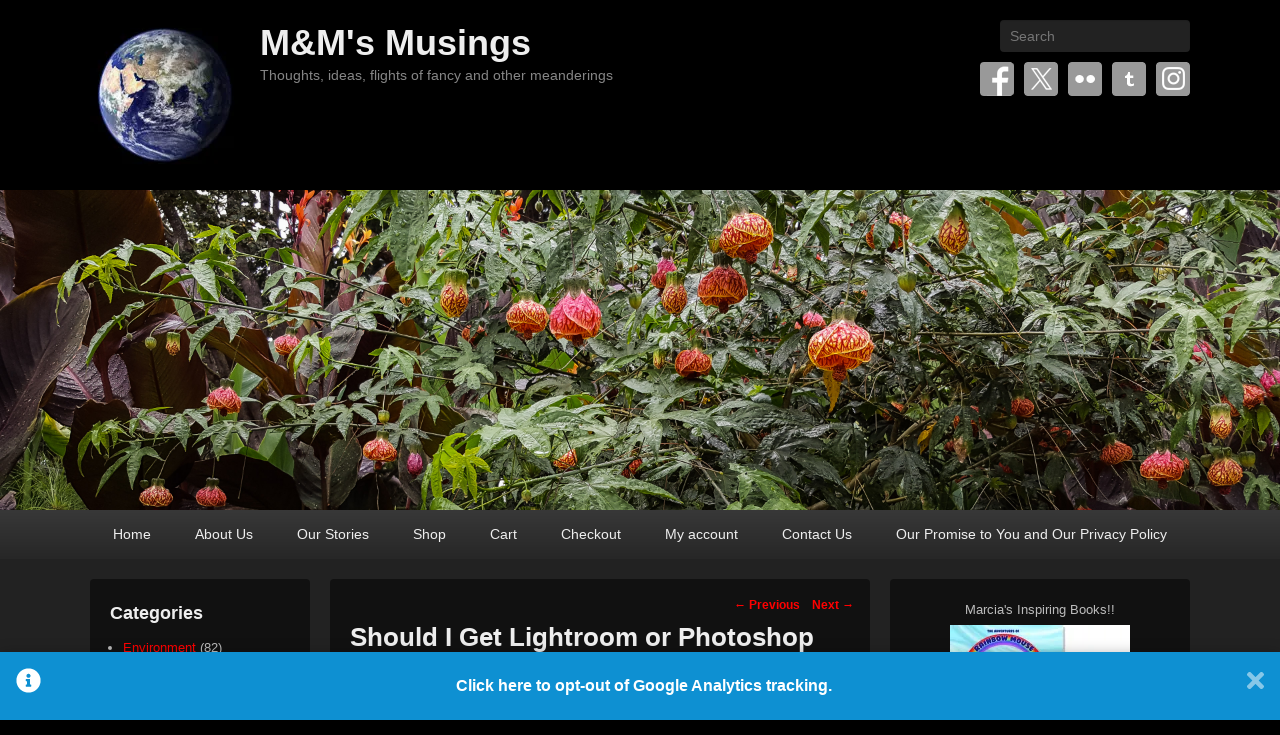

--- FILE ---
content_type: text/html; charset=UTF-8
request_url: https://www.wolfnowl.com/2010/12/should-i-get-lightroom-or-photoshop-or/
body_size: 216542
content:
<!DOCTYPE html>
<!--[if IE 6]>
<html id="ie6" dir="ltr" lang="en-US" prefix="og: https://ogp.me/ns#">
<![endif]-->
<!--[if IE 7]>
<html id="ie7" dir="ltr" lang="en-US" prefix="og: https://ogp.me/ns#">
<![endif]-->
<!--[if IE 8]>
<html id="ie8" dir="ltr" lang="en-US" prefix="og: https://ogp.me/ns#">
<![endif]-->
<!--[if !(IE 6) | !(IE 7) | !(IE 8)  ]><!-->
<html dir="ltr" lang="en-US" prefix="og: https://ogp.me/ns#">
<!--<![endif]-->
<head>
<meta charset="UTF-8" />
<link rel="profile" href="https://gmpg.org/xfn/11" />
<link rel="pingback" href="https://www.wolfnowl.com/xmlrpc.php" />
<title>Should I Get Lightroom or Photoshop or…? - M&amp;M's Musings</title>

		<!-- All in One SEO 4.9.1 - aioseo.com -->
	<meta name="description" content="Hi Folks: One question I see a lot on Twitter is, &quot;Should I get Lightroom or Photoshop?&quot; It seems to me that people who ask that question aren&#039;t familiar with the limits, features or capabilities of either program so I thought I&#039;d do a quick post on that. Now, there are entire libraries of books," />
	<meta name="robots" content="max-image-preview:large" />
	<meta name="author" content="Mike Nelson Pedde"/>
	<link rel="canonical" href="https://www.wolfnowl.com/2010/12/should-i-get-lightroom-or-photoshop-or/" />
	<meta name="generator" content="All in One SEO (AIOSEO) 4.9.1" />
		<meta property="og:locale" content="en_US" />
		<meta property="og:site_name" content="M&amp;M&#039;s Musings - Thoughts, ideas, flights of fancy and other meanderings" />
		<meta property="og:type" content="article" />
		<meta property="og:title" content="Should I Get Lightroom or Photoshop or…? - M&amp;M&#039;s Musings" />
		<meta property="og:description" content="Hi Folks: One question I see a lot on Twitter is, &quot;Should I get Lightroom or Photoshop?&quot; It seems to me that people who ask that question aren&#039;t familiar with the limits, features or capabilities of either program so I thought I&#039;d do a quick post on that. Now, there are entire libraries of books," />
		<meta property="og:url" content="https://www.wolfnowl.com/2010/12/should-i-get-lightroom-or-photoshop-or/" />
		<meta property="og:image" content="https://i0.wp.com/www.wolfnowl.com/wp-content/uploads/2019/08/Blue-Marble-2.jpg?fit=&#038;ssl=1" />
		<meta property="og:image:secure_url" content="https://i0.wp.com/www.wolfnowl.com/wp-content/uploads/2019/08/Blue-Marble-2.jpg?fit=&#038;ssl=1" />
		<meta property="article:published_time" content="2010-12-09T23:16:32+00:00" />
		<meta property="article:modified_time" content="2019-01-20T22:15:24+00:00" />
		<meta name="twitter:card" content="summary_large_image" />
		<meta name="twitter:title" content="Should I Get Lightroom or Photoshop or…? - M&amp;M&#039;s Musings" />
		<meta name="twitter:description" content="Hi Folks: One question I see a lot on Twitter is, &quot;Should I get Lightroom or Photoshop?&quot; It seems to me that people who ask that question aren&#039;t familiar with the limits, features or capabilities of either program so I thought I&#039;d do a quick post on that. Now, there are entire libraries of books," />
		<meta name="twitter:image" content="https://i0.wp.com/www.wolfnowl.com/wp-content/uploads/2019/08/Blue-Marble-2.jpg?fit=&amp;ssl=1" />
		<script data-jetpack-boost="ignore" type="application/ld+json" class="aioseo-schema">
			{"@context":"https:\/\/schema.org","@graph":[{"@type":"BlogPosting","@id":"https:\/\/www.wolfnowl.com\/2010\/12\/should-i-get-lightroom-or-photoshop-or\/#blogposting","name":"Should I Get Lightroom or Photoshop or\u2026? - M&M's Musings","headline":"Should I Get Lightroom or Photoshop or&#8230;?","author":{"@id":"https:\/\/www.wolfnowl.com\/author\/wolfnowl\/#author"},"publisher":{"@id":"https:\/\/www.wolfnowl.com\/#organization"},"image":{"@type":"ImageObject","url":"https:\/\/i0.wp.com\/www.wolfnowl.com\/wp-content\/uploads\/2019\/08\/Blue-Marble-2.jpg?fit=150%2C150&ssl=1","@id":"https:\/\/www.wolfnowl.com\/#articleImage","width":150,"height":150},"datePublished":"2010-12-09T15:16:32-08:00","dateModified":"2019-01-20T14:15:24-08:00","inLanguage":"en-US","commentCount":16,"mainEntityOfPage":{"@id":"https:\/\/www.wolfnowl.com\/2010\/12\/should-i-get-lightroom-or-photoshop-or\/#webpage"},"isPartOf":{"@id":"https:\/\/www.wolfnowl.com\/2010\/12\/should-i-get-lightroom-or-photoshop-or\/#webpage"},"articleSection":"Photography, .DNG, .JPG, Adobe, Aperture, Lightroom, photo, photography, Photoshop, post-processing, RAW files, software, tutorial"},{"@type":"BreadcrumbList","@id":"https:\/\/www.wolfnowl.com\/2010\/12\/should-i-get-lightroom-or-photoshop-or\/#breadcrumblist","itemListElement":[{"@type":"ListItem","@id":"https:\/\/www.wolfnowl.com#listItem","position":1,"name":"Home","item":"https:\/\/www.wolfnowl.com","nextItem":{"@type":"ListItem","@id":"https:\/\/www.wolfnowl.com\/category\/photography\/#listItem","name":"Photography"}},{"@type":"ListItem","@id":"https:\/\/www.wolfnowl.com\/category\/photography\/#listItem","position":2,"name":"Photography","item":"https:\/\/www.wolfnowl.com\/category\/photography\/","nextItem":{"@type":"ListItem","@id":"https:\/\/www.wolfnowl.com\/2010\/12\/should-i-get-lightroom-or-photoshop-or\/#listItem","name":"Should I Get Lightroom or Photoshop or&#8230;?"},"previousItem":{"@type":"ListItem","@id":"https:\/\/www.wolfnowl.com#listItem","name":"Home"}},{"@type":"ListItem","@id":"https:\/\/www.wolfnowl.com\/2010\/12\/should-i-get-lightroom-or-photoshop-or\/#listItem","position":3,"name":"Should I Get Lightroom or Photoshop or&#8230;?","previousItem":{"@type":"ListItem","@id":"https:\/\/www.wolfnowl.com\/category\/photography\/#listItem","name":"Photography"}}]},{"@type":"Organization","@id":"https:\/\/www.wolfnowl.com\/#organization","name":"M&M's Musings","description":"Thoughts, ideas, flights of fancy and other meanderings","url":"https:\/\/www.wolfnowl.com\/","logo":{"@type":"ImageObject","url":"https:\/\/i0.wp.com\/www.wolfnowl.com\/wp-content\/uploads\/2019\/08\/Blue-Marble-2.jpg?fit=150%2C150&ssl=1","@id":"https:\/\/www.wolfnowl.com\/2010\/12\/should-i-get-lightroom-or-photoshop-or\/#organizationLogo","width":150,"height":150},"image":{"@id":"https:\/\/www.wolfnowl.com\/2010\/12\/should-i-get-lightroom-or-photoshop-or\/#organizationLogo"}},{"@type":"Person","@id":"https:\/\/www.wolfnowl.com\/author\/wolfnowl\/#author","url":"https:\/\/www.wolfnowl.com\/author\/wolfnowl\/","name":"Mike Nelson Pedde","image":{"@type":"ImageObject","@id":"https:\/\/www.wolfnowl.com\/2010\/12\/should-i-get-lightroom-or-photoshop-or\/#authorImage","url":"https:\/\/secure.gravatar.com\/avatar\/c9d6da9be193529b5fc632293e73c1e8435ee3c347764bbd1afea629382ddb5c?s=96&d=blank&r=g","width":96,"height":96,"caption":"Mike Nelson Pedde"}},{"@type":"WebPage","@id":"https:\/\/www.wolfnowl.com\/2010\/12\/should-i-get-lightroom-or-photoshop-or\/#webpage","url":"https:\/\/www.wolfnowl.com\/2010\/12\/should-i-get-lightroom-or-photoshop-or\/","name":"Should I Get Lightroom or Photoshop or\u2026? - M&M's Musings","description":"Hi Folks: One question I see a lot on Twitter is, \"Should I get Lightroom or Photoshop?\" It seems to me that people who ask that question aren't familiar with the limits, features or capabilities of either program so I thought I'd do a quick post on that. Now, there are entire libraries of books,","inLanguage":"en-US","isPartOf":{"@id":"https:\/\/www.wolfnowl.com\/#website"},"breadcrumb":{"@id":"https:\/\/www.wolfnowl.com\/2010\/12\/should-i-get-lightroom-or-photoshop-or\/#breadcrumblist"},"author":{"@id":"https:\/\/www.wolfnowl.com\/author\/wolfnowl\/#author"},"creator":{"@id":"https:\/\/www.wolfnowl.com\/author\/wolfnowl\/#author"},"datePublished":"2010-12-09T15:16:32-08:00","dateModified":"2019-01-20T14:15:24-08:00"},{"@type":"WebSite","@id":"https:\/\/www.wolfnowl.com\/#website","url":"https:\/\/www.wolfnowl.com\/","name":"M&M's Musings","description":"Thoughts, ideas, flights of fancy and other meanderings","inLanguage":"en-US","publisher":{"@id":"https:\/\/www.wolfnowl.com\/#organization"}}]}
		</script>
		<!-- All in One SEO -->


<meta name="viewport" content="width=device-width, initial-scale=1, minimum-scale=1"><link rel='dns-prefetch' href='//stats.wp.com' />
<link rel='dns-prefetch' href='//widgets.wp.com' />
<link rel='dns-prefetch' href='//s0.wp.com' />
<link rel='dns-prefetch' href='//0.gravatar.com' />
<link rel='dns-prefetch' href='//1.gravatar.com' />
<link rel='dns-prefetch' href='//2.gravatar.com' />
<link rel='preconnect' href='//i0.wp.com' />
<link rel='preconnect' href='//c0.wp.com' />
<link rel="alternate" type="application/rss+xml" title="M&amp;M&#039;s Musings &raquo; Feed" href="https://www.wolfnowl.com/feed/" />
<link rel="alternate" type="application/rss+xml" title="M&amp;M&#039;s Musings &raquo; Comments Feed" href="https://www.wolfnowl.com/comments/feed/" />
<link rel="alternate" type="application/rss+xml" title="M&amp;M&#039;s Musings &raquo; Should I Get Lightroom or Photoshop or&#8230;? Comments Feed" href="https://www.wolfnowl.com/2010/12/should-i-get-lightroom-or-photoshop-or/feed/" />
<link rel="alternate" title="oEmbed (JSON)" type="application/json+oembed" href="https://www.wolfnowl.com/wp-json/oembed/1.0/embed?url=https%3A%2F%2Fwww.wolfnowl.com%2F2010%2F12%2Fshould-i-get-lightroom-or-photoshop-or%2F" />
<link rel="alternate" title="oEmbed (XML)" type="text/xml+oembed" href="https://www.wolfnowl.com/wp-json/oembed/1.0/embed?url=https%3A%2F%2Fwww.wolfnowl.com%2F2010%2F12%2Fshould-i-get-lightroom-or-photoshop-or%2F&#038;format=xml" />
		<!-- This site uses the Google Analytics by MonsterInsights plugin v9.10.0 - Using Analytics tracking - https://www.monsterinsights.com/ -->
							
			
							<!-- / Google Analytics by MonsterInsights -->
			
	<link rel='stylesheet' id='all-css-3b0f2afd99d6f2af1fac1b9400eae5fb' href='https://www.wolfnowl.com/wp-content/boost-cache/static/807f2825dc.min.css' type='text/css' media='all' />
<style id='global-styles-inline-css'>
:root{--wp--preset--aspect-ratio--square: 1;--wp--preset--aspect-ratio--4-3: 4/3;--wp--preset--aspect-ratio--3-4: 3/4;--wp--preset--aspect-ratio--3-2: 3/2;--wp--preset--aspect-ratio--2-3: 2/3;--wp--preset--aspect-ratio--16-9: 16/9;--wp--preset--aspect-ratio--9-16: 9/16;--wp--preset--color--black: #111111;--wp--preset--color--cyan-bluish-gray: #abb8c3;--wp--preset--color--white: #ffffff;--wp--preset--color--pale-pink: #f78da7;--wp--preset--color--vivid-red: #cf2e2e;--wp--preset--color--luminous-vivid-orange: #ff6900;--wp--preset--color--luminous-vivid-amber: #fcb900;--wp--preset--color--light-green-cyan: #7bdcb5;--wp--preset--color--vivid-green-cyan: #00d084;--wp--preset--color--pale-cyan-blue: #8ed1fc;--wp--preset--color--vivid-cyan-blue: #0693e3;--wp--preset--color--vivid-purple: #9b51e0;--wp--preset--color--gray: #f4f4f4;--wp--preset--color--yellow: #e5ae4a;--wp--preset--color--blue: #1b8be0;--wp--preset--gradient--vivid-cyan-blue-to-vivid-purple: linear-gradient(135deg,rgb(6,147,227) 0%,rgb(155,81,224) 100%);--wp--preset--gradient--light-green-cyan-to-vivid-green-cyan: linear-gradient(135deg,rgb(122,220,180) 0%,rgb(0,208,130) 100%);--wp--preset--gradient--luminous-vivid-amber-to-luminous-vivid-orange: linear-gradient(135deg,rgb(252,185,0) 0%,rgb(255,105,0) 100%);--wp--preset--gradient--luminous-vivid-orange-to-vivid-red: linear-gradient(135deg,rgb(255,105,0) 0%,rgb(207,46,46) 100%);--wp--preset--gradient--very-light-gray-to-cyan-bluish-gray: linear-gradient(135deg,rgb(238,238,238) 0%,rgb(169,184,195) 100%);--wp--preset--gradient--cool-to-warm-spectrum: linear-gradient(135deg,rgb(74,234,220) 0%,rgb(151,120,209) 20%,rgb(207,42,186) 40%,rgb(238,44,130) 60%,rgb(251,105,98) 80%,rgb(254,248,76) 100%);--wp--preset--gradient--blush-light-purple: linear-gradient(135deg,rgb(255,206,236) 0%,rgb(152,150,240) 100%);--wp--preset--gradient--blush-bordeaux: linear-gradient(135deg,rgb(254,205,165) 0%,rgb(254,45,45) 50%,rgb(107,0,62) 100%);--wp--preset--gradient--luminous-dusk: linear-gradient(135deg,rgb(255,203,112) 0%,rgb(199,81,192) 50%,rgb(65,88,208) 100%);--wp--preset--gradient--pale-ocean: linear-gradient(135deg,rgb(255,245,203) 0%,rgb(182,227,212) 50%,rgb(51,167,181) 100%);--wp--preset--gradient--electric-grass: linear-gradient(135deg,rgb(202,248,128) 0%,rgb(113,206,126) 100%);--wp--preset--gradient--midnight: linear-gradient(135deg,rgb(2,3,129) 0%,rgb(40,116,252) 100%);--wp--preset--font-size--small: 13px;--wp--preset--font-size--medium: 20px;--wp--preset--font-size--large: 42px;--wp--preset--font-size--x-large: 42px;--wp--preset--font-size--normal: 16px;--wp--preset--font-size--huge: 56px;--wp--preset--spacing--20: 0.44rem;--wp--preset--spacing--30: 0.67rem;--wp--preset--spacing--40: 1rem;--wp--preset--spacing--50: 1.5rem;--wp--preset--spacing--60: 2.25rem;--wp--preset--spacing--70: 3.38rem;--wp--preset--spacing--80: 5.06rem;--wp--preset--shadow--natural: 6px 6px 9px rgba(0, 0, 0, 0.2);--wp--preset--shadow--deep: 12px 12px 50px rgba(0, 0, 0, 0.4);--wp--preset--shadow--sharp: 6px 6px 0px rgba(0, 0, 0, 0.2);--wp--preset--shadow--outlined: 6px 6px 0px -3px rgb(255, 255, 255), 6px 6px rgb(0, 0, 0);--wp--preset--shadow--crisp: 6px 6px 0px rgb(0, 0, 0);}:where(.is-layout-flex){gap: 0.5em;}:where(.is-layout-grid){gap: 0.5em;}body .is-layout-flex{display: flex;}.is-layout-flex{flex-wrap: wrap;align-items: center;}.is-layout-flex > :is(*, div){margin: 0;}body .is-layout-grid{display: grid;}.is-layout-grid > :is(*, div){margin: 0;}:where(.wp-block-columns.is-layout-flex){gap: 2em;}:where(.wp-block-columns.is-layout-grid){gap: 2em;}:where(.wp-block-post-template.is-layout-flex){gap: 1.25em;}:where(.wp-block-post-template.is-layout-grid){gap: 1.25em;}.has-black-color{color: var(--wp--preset--color--black) !important;}.has-cyan-bluish-gray-color{color: var(--wp--preset--color--cyan-bluish-gray) !important;}.has-white-color{color: var(--wp--preset--color--white) !important;}.has-pale-pink-color{color: var(--wp--preset--color--pale-pink) !important;}.has-vivid-red-color{color: var(--wp--preset--color--vivid-red) !important;}.has-luminous-vivid-orange-color{color: var(--wp--preset--color--luminous-vivid-orange) !important;}.has-luminous-vivid-amber-color{color: var(--wp--preset--color--luminous-vivid-amber) !important;}.has-light-green-cyan-color{color: var(--wp--preset--color--light-green-cyan) !important;}.has-vivid-green-cyan-color{color: var(--wp--preset--color--vivid-green-cyan) !important;}.has-pale-cyan-blue-color{color: var(--wp--preset--color--pale-cyan-blue) !important;}.has-vivid-cyan-blue-color{color: var(--wp--preset--color--vivid-cyan-blue) !important;}.has-vivid-purple-color{color: var(--wp--preset--color--vivid-purple) !important;}.has-black-background-color{background-color: var(--wp--preset--color--black) !important;}.has-cyan-bluish-gray-background-color{background-color: var(--wp--preset--color--cyan-bluish-gray) !important;}.has-white-background-color{background-color: var(--wp--preset--color--white) !important;}.has-pale-pink-background-color{background-color: var(--wp--preset--color--pale-pink) !important;}.has-vivid-red-background-color{background-color: var(--wp--preset--color--vivid-red) !important;}.has-luminous-vivid-orange-background-color{background-color: var(--wp--preset--color--luminous-vivid-orange) !important;}.has-luminous-vivid-amber-background-color{background-color: var(--wp--preset--color--luminous-vivid-amber) !important;}.has-light-green-cyan-background-color{background-color: var(--wp--preset--color--light-green-cyan) !important;}.has-vivid-green-cyan-background-color{background-color: var(--wp--preset--color--vivid-green-cyan) !important;}.has-pale-cyan-blue-background-color{background-color: var(--wp--preset--color--pale-cyan-blue) !important;}.has-vivid-cyan-blue-background-color{background-color: var(--wp--preset--color--vivid-cyan-blue) !important;}.has-vivid-purple-background-color{background-color: var(--wp--preset--color--vivid-purple) !important;}.has-black-border-color{border-color: var(--wp--preset--color--black) !important;}.has-cyan-bluish-gray-border-color{border-color: var(--wp--preset--color--cyan-bluish-gray) !important;}.has-white-border-color{border-color: var(--wp--preset--color--white) !important;}.has-pale-pink-border-color{border-color: var(--wp--preset--color--pale-pink) !important;}.has-vivid-red-border-color{border-color: var(--wp--preset--color--vivid-red) !important;}.has-luminous-vivid-orange-border-color{border-color: var(--wp--preset--color--luminous-vivid-orange) !important;}.has-luminous-vivid-amber-border-color{border-color: var(--wp--preset--color--luminous-vivid-amber) !important;}.has-light-green-cyan-border-color{border-color: var(--wp--preset--color--light-green-cyan) !important;}.has-vivid-green-cyan-border-color{border-color: var(--wp--preset--color--vivid-green-cyan) !important;}.has-pale-cyan-blue-border-color{border-color: var(--wp--preset--color--pale-cyan-blue) !important;}.has-vivid-cyan-blue-border-color{border-color: var(--wp--preset--color--vivid-cyan-blue) !important;}.has-vivid-purple-border-color{border-color: var(--wp--preset--color--vivid-purple) !important;}.has-vivid-cyan-blue-to-vivid-purple-gradient-background{background: var(--wp--preset--gradient--vivid-cyan-blue-to-vivid-purple) !important;}.has-light-green-cyan-to-vivid-green-cyan-gradient-background{background: var(--wp--preset--gradient--light-green-cyan-to-vivid-green-cyan) !important;}.has-luminous-vivid-amber-to-luminous-vivid-orange-gradient-background{background: var(--wp--preset--gradient--luminous-vivid-amber-to-luminous-vivid-orange) !important;}.has-luminous-vivid-orange-to-vivid-red-gradient-background{background: var(--wp--preset--gradient--luminous-vivid-orange-to-vivid-red) !important;}.has-very-light-gray-to-cyan-bluish-gray-gradient-background{background: var(--wp--preset--gradient--very-light-gray-to-cyan-bluish-gray) !important;}.has-cool-to-warm-spectrum-gradient-background{background: var(--wp--preset--gradient--cool-to-warm-spectrum) !important;}.has-blush-light-purple-gradient-background{background: var(--wp--preset--gradient--blush-light-purple) !important;}.has-blush-bordeaux-gradient-background{background: var(--wp--preset--gradient--blush-bordeaux) !important;}.has-luminous-dusk-gradient-background{background: var(--wp--preset--gradient--luminous-dusk) !important;}.has-pale-ocean-gradient-background{background: var(--wp--preset--gradient--pale-ocean) !important;}.has-electric-grass-gradient-background{background: var(--wp--preset--gradient--electric-grass) !important;}.has-midnight-gradient-background{background: var(--wp--preset--gradient--midnight) !important;}.has-small-font-size{font-size: var(--wp--preset--font-size--small) !important;}.has-medium-font-size{font-size: var(--wp--preset--font-size--medium) !important;}.has-large-font-size{font-size: var(--wp--preset--font-size--large) !important;}.has-x-large-font-size{font-size: var(--wp--preset--font-size--x-large) !important;}
/*# sourceURL=global-styles-inline-css */
</style>

<style id='woocommerce-layout-inline-css'>

	.infinite-scroll .woocommerce-pagination {
		display: none;
	}
/*# sourceURL=woocommerce-layout-inline-css */
</style>
<link rel='stylesheet' id='only-screen-and-max-width-768px-css-b83010080f66bcbd95fa18b10e078250' href='https://www.wolfnowl.com/wp-content/boost-cache/static/bbde859cae.min.css' type='text/css' media='only screen and (max-width: 768px)' />
<style id='wp-img-auto-sizes-contain-inline-css'>
img:is([sizes=auto i],[sizes^="auto," i]){contain-intrinsic-size:3000px 1500px}
/*# sourceURL=wp-img-auto-sizes-contain-inline-css */
</style>
<style id='wp-emoji-styles-inline-css'>

	img.wp-smiley, img.emoji {
		display: inline !important;
		border: none !important;
		box-shadow: none !important;
		height: 1em !important;
		width: 1em !important;
		margin: 0 0.07em !important;
		vertical-align: -0.1em !important;
		background: none !important;
		padding: 0 !important;
	}
/*# sourceURL=wp-emoji-styles-inline-css */
</style>
<style id='classic-theme-styles-inline-css'>
/*! This file is auto-generated */
.wp-block-button__link{color:#fff;background-color:#32373c;border-radius:9999px;box-shadow:none;text-decoration:none;padding:calc(.667em + 2px) calc(1.333em + 2px);font-size:1.125em}.wp-block-file__button{background:#32373c;color:#fff;text-decoration:none}
/*# sourceURL=/wp-includes/css/classic-themes.min.css */
</style>
<style id='woocommerce-inline-inline-css'>
.woocommerce form .form-row .required { visibility: visible; }
/*# sourceURL=woocommerce-inline-inline-css */
</style>


<script data-jetpack-boost="ignore" type="text/javascript" src="https://www.wolfnowl.com/wp-includes/js/jquery/jquery.min.js?ver=3.7.1" id="jquery-core-js"></script>





<link rel="https://api.w.org/" href="https://www.wolfnowl.com/wp-json/" /><link rel="alternate" title="JSON" type="application/json" href="https://www.wolfnowl.com/wp-json/wp/v2/posts/4421" /><link rel="EditURI" type="application/rsd+xml" title="RSD" href="https://www.wolfnowl.com/xmlrpc.php?rsd" />
<meta name="generator" content="WordPress 6.9" />
<meta name="generator" content="WooCommerce 10.3.5" />
<link rel='shortlink' href='https://www.wolfnowl.com/?p=4421' />
<style type="text/css">/** Google Analytics Opt Out Custom CSS **/.gaoop {color: #ffffff; line-height: 2; position: fixed; bottom: 0; left: 0; width: 100%; -webkit-box-shadow: 0 4px 15px rgba(0, 0, 0, 0.4); -moz-box-shadow: 0 4px 15px rgba(0, 0, 0, 0.4); box-shadow: 0 4px 15px rgba(0, 0, 0, 0.4); background-color: #0E90D2; padding: 1rem; margin: 0; display: flex; align-items: center; justify-content: space-between; } .gaoop-hidden {display: none; } .gaoop-checkbox:checked + .gaoop {width: auto; right: 0; left: auto; opacity: 0.5; ms-filter: "progid:DXImageTransform.Microsoft.Alpha(Opacity=50)"; filter: alpha(opacity=50); -moz-opacity: 0.5; -khtml-opacity: 0.5; } .gaoop-checkbox:checked + .gaoop .gaoop-close-icon {display: none; } .gaoop-checkbox:checked + .gaoop .gaoop-opt-out-content {display: none; } input.gaoop-checkbox {display: none; } .gaoop a {color: #67C2F0; text-decoration: none; } .gaoop a:hover {color: #ffffff; text-decoration: underline; } .gaoop-info-icon {margin: 0; padding: 0; cursor: pointer; } .gaoop svg {position: relative; margin: 0; padding: 0; width: auto; height: 25px; } .gaoop-close-icon {cursor: pointer; position: relative; opacity: 0.5; ms-filter: "progid:DXImageTransform.Microsoft.Alpha(Opacity=50)"; filter: alpha(opacity=50); -moz-opacity: 0.5; -khtml-opacity: 0.5; margin: 0; padding: 0; text-align: center; vertical-align: top; display: inline-block; } .gaoop-close-icon:hover {z-index: 1; opacity: 1; ms-filter: "progid:DXImageTransform.Microsoft.Alpha(Opacity=100)"; filter: alpha(opacity=100); -moz-opacity: 1; -khtml-opacity: 1; } .gaoop_closed .gaoop-opt-out-link, .gaoop_closed .gaoop-close-icon {display: none; } .gaoop_closed:hover {opacity: 1; ms-filter: "progid:DXImageTransform.Microsoft.Alpha(Opacity=100)"; filter: alpha(opacity=100); -moz-opacity: 1; -khtml-opacity: 1; } .gaoop_closed .gaoop-opt-out-content {display: none; } .gaoop_closed .gaoop-info-icon {width: 100%; } .gaoop-opt-out-content {display: inline-block; vertical-align: top; } </style>		
			<noscript><style>.woocommerce-product-gallery{ opacity: 1 !important; }</style></noscript>
	<link rel="icon" href="https://i0.wp.com/www.wolfnowl.com/wp-content/uploads/2019/08/cropped-Apophysis-071012-23-1.jpg?fit=32%2C32&#038;ssl=1" sizes="32x32" />
<link rel="icon" href="https://i0.wp.com/www.wolfnowl.com/wp-content/uploads/2019/08/cropped-Apophysis-071012-23-1.jpg?fit=192%2C192&#038;ssl=1" sizes="192x192" />
<link rel="apple-touch-icon" href="https://i0.wp.com/www.wolfnowl.com/wp-content/uploads/2019/08/cropped-Apophysis-071012-23-1.jpg?fit=180%2C180&#038;ssl=1" />
<meta name="msapplication-TileImage" content="https://i0.wp.com/www.wolfnowl.com/wp-content/uploads/2019/08/cropped-Apophysis-071012-23-1.jpg?fit=270%2C270&#038;ssl=1" />
<link rel='stylesheet' id='all-css-cfff011776f02f7b7ea945cf4ddaa5c0' href='https://www.wolfnowl.com/wp-content/boost-cache/static/563f6bb682.min.css' type='text/css' media='all' />
</head>

<body data-rsssl=1 class="wp-singular post-template-default single single-post postid-4421 single-format-standard wp-custom-logo wp-embed-responsive wp-theme-catch-flames theme-catch-flames woocommerce-no-js has-header-left-menu three-columns">



<div id="page" class="hfeed site">

	
	<header id="branding" role="banner">

    	
    	<div id="header-content" class="clearfix">

        	<div class="wrapper">

				
		            <div id="mobile-header-menu" class="mobile-menu primary-menu">
                <a href="#mobile-header-left-nav" id="header-left-menu" class="genericon genericon-menu">
                    <span class="mobile-menu-text">Menu</span>
                </a>
            </div><!-- #mobile-header-menu -->
       
   	
<div id="logo-wrap" class="clearfix">
				<div id="site-logo" class="title-right"><a href="https://www.wolfnowl.com/" class="custom-logo-link" rel="home"><img width="150" height="150" src="https://i0.wp.com/www.wolfnowl.com/wp-content/uploads/2019/08/Blue-Marble-2.jpg?fit=150%2C150&amp;ssl=1" class="custom-logo" alt="M&amp;M&#039;s Musings" decoding="async" srcset="https://i0.wp.com/www.wolfnowl.com/wp-content/uploads/2019/08/Blue-Marble-2.jpg?w=150&amp;ssl=1 150w, https://i0.wp.com/www.wolfnowl.com/wp-content/uploads/2019/08/Blue-Marble-2.jpg?resize=100%2C100&amp;ssl=1 100w" sizes="(max-width: 150px) 100vw, 150px" data-attachment-id="14377" data-permalink="https://www.wolfnowl.com/wp-content/uploads/2019/08/Blue-Marble-2.jpg" data-orig-file="https://i0.wp.com/www.wolfnowl.com/wp-content/uploads/2019/08/Blue-Marble-2.jpg?fit=150%2C150&amp;ssl=1" data-orig-size="150,150" data-comments-opened="1" data-image-meta="{&quot;aperture&quot;:&quot;0&quot;,&quot;credit&quot;:&quot;&quot;,&quot;camera&quot;:&quot;&quot;,&quot;caption&quot;:&quot;&quot;,&quot;created_timestamp&quot;:&quot;0&quot;,&quot;copyright&quot;:&quot;\u00a9 Copyright 2019 Mike Nelson Pedde&quot;,&quot;focal_length&quot;:&quot;0&quot;,&quot;iso&quot;:&quot;0&quot;,&quot;shutter_speed&quot;:&quot;0&quot;,&quot;title&quot;:&quot;&quot;,&quot;orientation&quot;:&quot;0&quot;}" data-image-title="Blue Marble 2" data-image-description="" data-image-caption="" data-medium-file="https://i0.wp.com/www.wolfnowl.com/wp-content/uploads/2019/08/Blue-Marble-2.jpg?fit=150%2C150&amp;ssl=1" data-large-file="https://i0.wp.com/www.wolfnowl.com/wp-content/uploads/2019/08/Blue-Marble-2.jpg?fit=150%2C150&amp;ssl=1" /></a></div><!-- #site-logo -->		<div id="site-details">
				<h1 id="site-title"><a href="https://www.wolfnowl.com/" title="M&amp;M&#039;s Musings" rel="home">M&amp;M&#039;s Musings</a></h1>

				<h2 id="site-description">Thoughts, ideas, flights of fancy and other meanderings</h2>
		</div>
	</div><!-- #logo-wrap -->
<div id="sidebar-header-right" class="widget-area sidebar-top clearfix">
	<aside class="widget widget_search">
        	<form method="get" id="searchform" action="https://www.wolfnowl.com/">
		<label for="s" class="assistive-text">Search</label>
		<input type="text" class="field" name="s" id="s" placeholder="Search" />
		<input type="submit" class="submit" name="submit" id="searchsubmit" value="Search" />
	</form>
    </aside>

	<aside class="widget widget_catchflames_social_widget">
    	
		<div class="social-profile"><ul><li class="facebook"><a href="https://www.facebook.com/tomarciamae/" title="Facebook" target="_blank">Facebook</a></li><li class="twitter"><a href="https://twitter.com/tomarciamae" title="Twitter" target="_blank">Twitter</a></li><li class="flickr"><a href="https://www.flickr.com/photos/wolfnowl" title="Flickr" target="_blank">Flickr</a></li><li class="tumblr"><a href="https://www.tumblr.com/blog/wolfnowl" title="Tumblr" target="_blank">Tumblr</a></li><li class="instagram"><a href="https://www.instagram.com/tomarciamae/" title="Instagram" target="_blank">Instagram</a></li>
		</ul></div>    </aside>
</div><!-- #sidebar-header-right -->
            </div><!-- .wrapper -->

      	</div><!-- #header-content -->

    	
	</header><!-- #branding -->

	<div id="header-image"><a title="M&amp;M&#039;s Musings" href="https://www.wolfnowl.com/"><img id="main-feat-img" alt="M&amp;M&#039;s Musings" src="https://www.wolfnowl.com/wp-content/uploads/2019/08/20160828-521.jpg" /></a></div><!-- #header-image -->
    
        <div id="header-menu">

                            <nav id="access" class="site-navigation" role="navigation">
                    <h3 class="assistive-text">Primary menu</h3>
                                        <div class="skip-link"><a class="assistive-text" href="#content" title="Skip to primary content">Skip to primary content</a></div>
                    <div class="skip-link"><a class="assistive-text" href="#secondary" title="Skip to secondary content">Skip to secondary content</a></div>
                    
                    <div class="menu-header-container wrapper"><ul class="menu"><li id="menu-item-8906" class="menu-item menu-item-type-custom menu-item-object-custom menu-item-home menu-item-8906"><a href="https://www.wolfnowl.com/">Home</a></li>
<li id="menu-item-9028" class="menu-item menu-item-type-post_type menu-item-object-page menu-item-9028"><a href="https://www.wolfnowl.com/about-us/">About Us</a></li>
<li id="menu-item-8921" class="menu-item menu-item-type-post_type menu-item-object-page menu-item-8921"><a href="https://www.wolfnowl.com/stories/">Our Stories</a></li>
<li id="menu-item-8912" class="menu-item menu-item-type-post_type menu-item-object-page menu-item-8912"><a href="https://www.wolfnowl.com/shop/">Shop</a></li>
<li id="menu-item-8909" class="menu-item menu-item-type-post_type menu-item-object-page menu-item-8909"><a href="https://www.wolfnowl.com/cart/">Cart</a></li>
<li id="menu-item-8910" class="menu-item menu-item-type-post_type menu-item-object-page menu-item-8910"><a href="https://www.wolfnowl.com/checkout/">Checkout</a></li>
<li id="menu-item-8922" class="menu-item menu-item-type-post_type menu-item-object-page menu-item-8922"><a href="https://www.wolfnowl.com/my-account/">My account</a></li>
<li id="menu-item-8911" class="menu-item menu-item-type-post_type menu-item-object-page menu-item-8911"><a href="https://www.wolfnowl.com/contact-us/">Contact Us</a></li>
<li id="menu-item-9029" class="menu-item menu-item-type-post_type menu-item-object-page menu-item-privacy-policy menu-item-9029"><a rel="privacy-policy" href="https://www.wolfnowl.com/our-promise-to-you-and-our-privacy-policy/">Our Promise to You and Our Privacy Policy</a></li>
</ul></div>
                </nav><!-- #access -->
            
        </div><!-- #header-menu -->

	
    <div id="main-wrapper">

		
		<div id="main">

			
            <div class="wrapper">

                
                <div class="content-sidebar-wrap">

					
                    <div id="primary">

						
						<div id="content" role="main">

							
				
					<nav id="nav-single">
						<h3 class="assistive-text">Post navigation</h3>
						<span class="nav-previous"><a href="https://www.wolfnowl.com/2010/12/photographing-moving-water/" rel="prev"><span class="meta-nav">&larr;</span> Previous</a></span>
						<span class="nav-next"><a href="https://www.wolfnowl.com/2010/12/being-green-celebrating-the-holidays/" rel="next">Next <span class="meta-nav">&rarr;</span></a></span>
					</nav><!-- #nav-single -->

					
<article id="post-4421" class="post-4421 post type-post status-publish format-standard hentry category-photography tag-dng tag-jpg tag-adobe tag-aperture tag-lightroom tag-photo tag-photography tag-photoshop tag-post-processing tag-raw-files tag-software tag-tutorial">
	<header class="entry-header">
		<h1 class="entry-title">Should I Get Lightroom or Photoshop or&#8230;?</h1>

		            <div class="entry-meta">
                <span class="sep">Posted on </span><a href="https://www.wolfnowl.com/2010/12/should-i-get-lightroom-or-photoshop-or/" title="3:16 pm" rel="bookmark"><time class="entry-date updated" datetime="2010-12-09T15:16:32-08:00" pubdate>December 9, 2010</time></a><span class="by-author"> <span class="sep"> by </span> <span class="author vcard"><a class="url fn n" href="https://www.wolfnowl.com/" title="View all posts by Mike Nelson Pedde" rel="author">Mike Nelson Pedde</a></span></span>                                    <span class="sep"> &mdash; </span>
                    <span class="comments-link">
                        <a href="https://www.wolfnowl.com/2010/12/should-i-get-lightroom-or-photoshop-or/#comments">16 Comments &darr;</a>                    </span>
                            </div><!-- .entry-meta -->
			</header><!-- .entry-header -->

	<div class="entry-content">
		<p style="text-align: justify;">Hi Folks:</p>
<p style="text-align: justify;">One question I see a lot on Twitter is, &#8220;Should I get Lightroom or Photoshop?&#8221;&nbsp; It seems to me that people who ask that question aren&#8217;t familiar with the limits, features or capabilities of either program so I thought I&#8217;d do a quick post on that.&nbsp; Now, there are entire libraries of books, tutorials and instructional videos available on using these programs, so this blog post couldn&#8217;t hope to compete with them.&nbsp; This post is not intended to be a series of instructions on how to use these programs, but an introduction to a few of the ways in which they differ and how they can be used together.<span id="more-4421"></span></p>
<p style="text-align: justify;">In thinking about writing this post I wasn&#8217;t entirely sure where to start, so maybe we&#8217;d best start with a few highlights of digital images themselves because a digital image isn&#8217;t really an image at all.&nbsp; Let me explain.&nbsp; Before the advent of digital photography, film photography was essentially a chemical process.&nbsp; It didn&#8217;t matter whether one was shooting on glass plates, tin or plastic film, the essence of the process was to use light-sensitive salts or dyes to respond to the light being reflected from the subject and entering the camera through the lens.&nbsp; Once the original image was captured, a series of processes and chemicals were used to wash out what hadn&#8217;t photoconverted and to &#8216;fix&#8217; the image onto the plate or film.&nbsp; In some cases this image was then projected onto a light-sensitive paper which was also subsequently processed using chemicals to create a final print.&nbsp; Yes, that&#8217;s a vast understatement of the intricacies involved, and yes, there are quite a number of different processes, from daguerrotypes to platinum/palladium work to black and white or colour film, but this isn&#8217;t about film photography.</p>
<p style="text-align: justify;">In digital photography light is also the key element and it enters a camera through a lens but the similarities end there.&nbsp; Rather than capturing the reflected light onto a piece of film or plate, the light is &#8216;collected&#8217; onto an electronic sensor.&nbsp; Now, if you don&#8217;t know the differences between CCD, CMOS and Foveon sensors I&#8217;m not going to explain them here, and if you do, you&#8217;re probably not one of the people wondering whether to buy Lightroom or Photoshop or&#8230;</p>
<p style="text-align: justify;">Basically, all camera sensors start with a thin layer of silicon, and for our purposes here we&#8217;ll call that the sensor.&nbsp; On this layer of silicon are a number of photocells or photosites, and they can vary largely in size and shape.&nbsp; These photosites are measured in microns, or thousandths of a millimetre.&nbsp; There are important factors in the overall size of the sensor and the number and size of the photosites, but again, there&#8217;s a lot of information available on the &#8216;net for those who are interested.&nbsp; All sensors are inherently black and white, and over the photosites are placed filters of red, green or blue.&nbsp; You can find more information on this online as well, and you can read our previous blog post on &#8216;<a href="https://www.wolfnowl.com/2010/09/photography-and-colour-management/" target="_blank" rel="noopener">Photography and Colour Management</a>&#8216;.</p>
<p style="text-align: justify;">Now, the upshot of all of this is that the light reaching the sensor&#8217;s photosites are converted into electrical signals.&nbsp; There&#8217;s an old joke that goes, &#8220;There are 10 kinds of people; those who understand binary, and those who don&#8217;t.&#8221;&nbsp; (for anyone who didn&#8217;t get the joke, &#8217;10&#8217; is &#8216;2&#8217; in binary).&nbsp; Computers, for all of their power and the myriad ways in which they&#8217;ve transformed our world are essentially a bunch of switches and each switch is either on or off.&nbsp; &#8216;10000110111100101011100000111000&#8217; may not mean anything to you, but it does represent a 32-bit value to a computer.&nbsp; And that&#8217;s what digital images really are &#8211; a string of 1s and 0s, represented in binary code.&nbsp; Each string of code can represent the unique colour value, the size (number of pixels) of the image and all other information related to an image.&nbsp; The computer takes those 1s and 0s and can either project those colour values onto a computer screen or through a projector, or can send the information to a printer that converts the binary code into sprays of ink.&nbsp; In either case what you end up with is something that looks like an image.</p>
<p style="text-align: justify;">So, why should you care about this?&nbsp; Well, there are basically two types of images that can be captured by a digital camera.&nbsp; Actually there&#8217;s only one, but it comes out of the camera as two.&nbsp; Let&#8217;s start with the camera&#8217;s image sensor itself.&nbsp; Each photosite is receiving and responding to the light that hits it when you make an exposure and converting that light input into an electrical signal.&nbsp; Gather up all of the data from all of the photosites on the sensor and you have the &#8216;RAW&#8217; image data from the sensor.&nbsp; All digital cameras begin with these &#8216;RAW&#8217; files.&nbsp; Each camera company adds its own file extension, so it might be a .NEF file from a Nikon or a .CR2 file from a Canon or a .DNG file.&nbsp; Remember this isn&#8217;t an image in the traditional sense, just a string of code.&nbsp; In order to work with this code as a digital image, you need to convert the electrical signals into a format that the computer can recognize and work with.&nbsp; Now, while some cameras are prepared to hand off this &#8216;RAW&#8217; data as is for you to work with, pretty much all digital cameras today also allow you to work with .JPG images as well.&nbsp; The .JPG file extension comes from the &#8216;<a href="http://www.jpeg.org/" target="_blank" rel="noopener"><strong>Joint Photographic Experts Group</strong></a>&#8216;, which formed the international standard for JPEG, JPEG2000 and other standards.&nbsp; To create a .jpg image, you begin with the RAW file, downgrade it to 8-bit, compress the file and apply certain settings to the image parameters.&nbsp; The advantage of .jpg files is the smaller file size.&nbsp; The disadvantages are many, including loss of information.&nbsp; As I said in my &#8216;Photography and Colour Management&#8217; post, it&#8217;s like taking the big box of coloured crayons and throwing most of them away.</p>
<p style="text-align: justify;">Should you shoot RAW or .jpg?&nbsp; It really depends on what you want to do with your images, and how much time you want to invest in them.&nbsp; There are two ways to convert RAW files into .jpg files.&nbsp; One is to do it within the camera &#8211; using whatever settings your camera has for white balance, tone, colour/B&amp;W, sharpness, etc.&nbsp; The other way is to do it on your computer.&nbsp; Keep in mind that the computer has processing power that is orders of magnitude larger than the processor in your camera.&nbsp; <strong><em>Also keep in mind that none of the settings made in the camera will affect the RAW file.</em></strong> People often wonder why their images look different when they download them onto their computer.&nbsp; If you&#8217;re working with RAW files, the settings made in the camera only affect the .jpg preview file&nbsp; that&#8217;s embedded in the RAW file.</p>
<p style="text-align: justify;">Okay, I think maybe we&#8217;re ready to begin.</p>
<p style="text-align: justify;">Lightroom has several functions, so I&#8217;m just going to gloss over them.&nbsp; If you want more information I&#8217;d suggest you check out the links in our &#8216;<a href="http://bit.ly/LRTips" target="_blank" rel="noopener">Lightroom Links</a>&#8216; page.</p>
<p style="text-align: justify;">What is Lightroom?&nbsp; Well, it&#8217;s many things.&nbsp; Essentially it&#8217;s a database program that allows you to store, keep track of, process and manage digital image files.&nbsp; There are five modules within Lightroom &#8211; Library, Develop, Slideshow, Print and Web.&nbsp; The heart of Lightroom is the Lightroom catalogue, which keeps all of the information related to the images you have associated with Lightroom.&nbsp; NB:&nbsp; The Lightroom catalogue does not store your images internally.&nbsp; Rather, it keeps a directory of where your images are stored on your computer, CD/DVD, external drive and/or online sharing site. &nbsp; <strong>NB: Since Lightroom stores pointers to the location of each file on your computer, once a file has been added to the Lightroom catalogue the images should only be moved to a new folder or drive location from within Lightroom.&nbsp; If you move or delete a file outside of Lightroom, the pointer will be toward where the image used to be.&nbsp; &#8216;Lost&#8217; files can be relinked, but this can be a tedious process and is completely unnecessary. </strong>When beginning with Lightroom, one needs to create a catalogue to which the other information is added.&nbsp; Once the catalogue has been created, one can start importing image information.</p>
<p style="text-align: justify;"><em><strong>Library Module</strong></em></p>
<p style="text-align: justify;">1) RAW conversion.&nbsp; As mentioned above, the raw data from the camera&#8217;s sensor needs to be converted into a format that the computer can recognize and work with before you can work with these files.&nbsp; I&#8217;m not going to get into terms like linear demosaicing here to explain how all of this works.&nbsp; Suffice it to say that Lightroom has a RAW converter function.&nbsp; There are other software packages available that also do RAW conversion &#8211; some of them include Adobe Camera Raw, Apple Aperture, Bibble, Canon Rawshooter, DxO, Hasselblad&#8217;s Phocus, Nikon CaptureNX, and Phase One&#8217;s Capture One.&nbsp; Which one is the &#8216;best&#8217;?&nbsp; There&#8217;s no right answer for that.&nbsp; Again, it depends on your camera, your shooting style and your workflow.&nbsp; With the Hasselblad H series of digital backs for example, there are attributes related to lens correction and other features that are proprietary to Phocus.</p>
<p style="text-align: justify;">What about .DNG?&nbsp; Well, in a nutshell, <a href="http://www.adobe.com/products/dng/?promoid=DTEHA" target="_blank" rel="noopener">.DNG</a> is an &#8216;open source&#8217; archival RAW format developed by Adobe and provided to the world for free.&nbsp; There can be two major problems with proprietary file formats of any description.&nbsp; One is that as software is updated, archaic formats can become orphaned.&nbsp; As an example, somewhere in a box I have a CD of images that were scanned into Kodak&#8217;s .PCD format.&nbsp; I have an old copy of Corel Photopaint 7 on my desktop that can read these files, but to the best of my knowledge, there is no current software today that will read a .PCD file.&nbsp; The other challenge is that there is such a plethora of file extensions, and camera manufacturers seem to want to add another file type with every new camera release.&nbsp; Converting RAW files to .DNG simplifies things considerably.&nbsp; Some cameras like the Leica M9 shoot natively in .DNG and for others it&#8217;s possible to convert proprietary RAW files into .DNG using Lightroom or Adobe&#8217;s free .DNG converter software. Now some users have reported having some challenges with .DNG files made from the RAW files of specific cameras, so if you do convert to .DNG you may wish to back up your original RAW files as well, at least until you can confirm that .DNG will offer you everything you want.</p>
<p style="text-align: justify;">2) Digital Asset Management (DAM).&nbsp; In the film days each image existed physically &#8211; whether as print, negative/positive film or what have you &#8211; and there were various methods for storing and keeping track of them, from pages of sleeves for strips of negatives to photo albums, portfolios and slide cases to the old shoebox in the closet.&nbsp; Information about the image, the shoot, etc. was kept separately or not at all.&nbsp; In the digital world this is handled differently, using metadata.&nbsp; Metadata (EXIF and IPTC) is information that is associated with a given image file.&nbsp; This information can include the contact information of the photographer, copyright information, keywords, etc. as well as the camera, lens and exposure information.&nbsp; With RAW files this information is kept in a separate file called a sidecar file (usually filename.xmp), and with .tiff, .dng and .jpg files this information is stored within the file itself.</p>
<p style="text-align: justify;">In the Lightroom catalogue the files are stored using the same folder structure as on your computer, and this structure is user-dependent.&nbsp; You may choose to store your images by date, by shoot, by client or some other combination.&nbsp; Pick a method that works for you, but be consistent.&nbsp; Lightroom also uses &#8216;Collections&#8217;, which are essentially &#8216;virtual folders&#8217;.&nbsp; These aren&#8217;t folders like the ones on your computer&#8217;s hard drive, but are, well, &#8216;collections&#8217; of images that are stored within the Lightroom database.&nbsp; Lightroom&#8217;s Library module is where your images are displayed and organized as a group.</p>
<p style="text-align: justify;"><strong><em>Develop Module</em></strong><br />
Lightroom&#8217;s Library module does feature some basic relative image processing, but the bulk of image processing is handled through the Develop module.&nbsp; Unlike Photoshop, Lightroom uses a non-destructive processing pipeline.&nbsp; Basically what that means is that Lightroom never alters the original image file.&nbsp; Instead, when you make a change in Lightroom it records the change as a series of instructions that are kept within the catalogue.&nbsp; If you export an image from Lightroom, those changes are made to the file during export and the results are written to a new file (or you can overwrite the original if you desire).&nbsp; Lightroom&#8217;s Develop module allows you to process one image or several images simultaneously, and you can also copy all or some of the Develop settings from one image to another or others.</p>
<p style="text-align: justify;">Photoshop has been called the &#8216;800-lb gorilla&#8217; of image processing software.&nbsp; While the folks at Corel Corporation may disagree, it&#8217;s probably fair to say that Photoshop is the most advanced image-processing software available today.&nbsp; In its twenty-year history Photoshop has grown so much it would be barely recognizable to its ancestor, but Photoshop remains, in essence, a pixel editor.&nbsp; When one edits a file in Photoshop, one is working on the image file itself.&nbsp; By using layers one can avoid making destructive changes to the original file, and smart filters/ smart objects further this non-destructive capability, but one must be aware of the differences between the non-destructive workflow of Lightroom and the workflow of Photoshop.</p>
<p style="text-align: justify;">Now, Photoshop has been around since long before digital cameras gained any sort of popularity, and originally Photoshop was developed for graphic designers.&nbsp; That&#8217;s still it&#8217;s primary purpose today, but it is quite capable of working with digital images as they are essentially raster-based graphic files.&nbsp; Photoshop cannot read RAW files; that&#8217;s the function of Adobe Camera Raw.&nbsp; Photoshop is also not for DAM; that&#8217;s the function of Bridge.&nbsp; Combined, Bridge, Adobe Camera Raw and Photoshop are similar but different than Lightroom.&nbsp; Lightroom grew out of Photoshop and was designed from the ground up for digital photographers.</p>
<p style="text-align: justify;">Now Lightroom&#8217;s Develop module has expanded exponentially since version 1, but there are still some things that it cannot do nearly as well as Photoshop.&nbsp; Soft proofing is one example, masking and cloning are a couple of others, especially in light of the new cloning features in Photoshop CS5.&nbsp; Fortunately, Photoshop and Lightroom play well together.&nbsp; Many photographers do 95% or more of their processing work in Lightroom and it&#8217;s possible to export an image from Lightroom into Photoshop for further processing and have the edited image returned to Lightroom when complete.&nbsp; In other words, one does not need to have Lightroom OR Photoshop and many people work with both.&nbsp; Each has its own strengths.&nbsp; For file management,&nbsp; personally I prefer the integration of Lightroom over using Bridge AND Camera RAW AND Photoshop.</p>
<p style="text-align: justify;"><strong><em>Slideshow<br />
</em></strong>Lightroom&#8217;s Slideshow module allows you to select from among your images and created a slideshow that can be viewed on a monitor, shown through a data projector and/or exported as either a .pdf or a video (.mp4).&nbsp; One can also shoot a series of images at interval and combine them in the slideshow module to create a timelapse sequence.&nbsp; Lightroom ships with five slideshow templates; these can each be customized and third-party slideshow templates are also available.</p>
<p style="text-align: justify;"><em><strong>Print</strong></em><br />
It&#8217;s tough to estimate how many digital images actually get printed, but the rough answer is &#8216;not that many&#8217;.&nbsp; Still, for the fine art photographer the print must be the final product.&nbsp; Viewing pixels on screen cannot compare to viewing a complete image in print.&nbsp; Lightroom&#8217;s Print module isn&#8217;t as sophisticated as Photoshop, but many photographers are using it to create beautiful work.&nbsp; The Print module allows you to print one image per page, to create photo collages and to create &#8216;contact sheets&#8217; of images, just like the film days.&nbsp; Printing, whether in the darkroom or from the computer is an art form in itself, so I&#8217;m not going to say too much about it here.&nbsp; I will say that I&#8217;m planning on making a 12-month 2011 calendar series for my family using my images in Lightroom.</p>
<p style="text-align: justify;"><strong><em>Web</em></strong><br />
The fifth Lightroom module is the Web module.&nbsp; Using either Lightroom templates, templates from third parties and/or by customizing them, one can create either HTML or Flash-based web galleries.&nbsp; The completed galleries can be uploaded to your website via FTP from within Lightroom.</p>
<p style="text-align: justify;">So, I trust that shines a little light on what Adobe Photoshop Lightroom is and isn&#8217;t.&nbsp; Probably it&#8217;s closest competitor in the market today is Apple&#8217;s Aperture.&nbsp; I work on a Windows machine so Aperture isn&#8217;t an option for me and I don&#8217;t know much about it.&nbsp; When asked if someone should purchase Aperture or Lightroom my response is that each has features that the other doesn&#8217;t have.&nbsp; They both have 30-day free trials, however, so I suggest people try them both out and decide for themselves.&nbsp; Make a decision, and stick with it.</p>
<p style="text-align: justify;"><strong>EDIT:</strong> November 2011 &#8211; Since Photoshop can be a part of the Lightroom workflow, Julieanne Kost has an excellent video on Lightroom &amp; Photoshop vs. Bridge &amp; Photoshop <a href="http://tv.adobe.com/watch/the-complete-picture-with-julieanne-kost/should-i-use-lightroom-or-bridge/" target="_blank" rel="noopener">here</a>.<br />
(February 11, 2014) Terry White also has a video on Bridge vs. Lightroom, <a href="https://www.youtube.com/watch?v=kGa-XfMm5uk" target="_blank" rel="noopener">here</a>.</p>
<p style="text-align: justify;"><strong>EDIT:</strong> July 2012 &#8211; Julianne Kost has an excellent video tutorial on how previews work in both Lightroom and Bridge, <a href="http://tv.adobe.com/watch/the-complete-picture-with-julieanne-kost/why-does-the-photographs-preview-change-in-lightroom-and-bridge/" target="_blank" rel="noopener">here</a>.</p>
<p style="text-align: justify;">Now go out and make some photographs!</p>
<p style="text-align: justify;">Mike.</p>
<p style="text-align: justify;">P.S. You can find more of our posts on photography and Lightroom tutorials <a href="https://www.wolfnowl.com/tag/tutorial/" target="_blank" rel="noopener">here</a>, and you can find links to over 200 other sites that have Lightroom tips, tutorials and videos <a href="http://bit.ly/LRTips" target="_blank" rel="noopener">here</a>.</p>

<div id='jp-relatedposts' class='jp-relatedposts' >
	<h3 class="jp-relatedposts-headline"><em>Related</em></h3>
</div>			</div><!-- .entry-content -->

	<footer class="entry-meta">
		This entry was posted in <a href="https://www.wolfnowl.com/category/photography/" rel="category tag">Photography</a> and tagged <a href="https://www.wolfnowl.com/tag/dng/" rel="tag">.DNG</a>, <a href="https://www.wolfnowl.com/tag/jpg/" rel="tag">.JPG</a>, <a href="https://www.wolfnowl.com/tag/adobe/" rel="tag">Adobe</a>, <a href="https://www.wolfnowl.com/tag/aperture/" rel="tag">Aperture</a>, <a href="https://www.wolfnowl.com/tag/lightroom/" rel="tag">Lightroom</a>, <a href="https://www.wolfnowl.com/tag/photo/" rel="tag">photo</a>, <a href="https://www.wolfnowl.com/tag/photography/" rel="tag">photography</a>, <a href="https://www.wolfnowl.com/tag/photoshop/" rel="tag">Photoshop</a>, <a href="https://www.wolfnowl.com/tag/post-processing/" rel="tag">post-processing</a>, <a href="https://www.wolfnowl.com/tag/raw-files/" rel="tag">RAW files</a>, <a href="https://www.wolfnowl.com/tag/software/" rel="tag">software</a>, <a href="https://www.wolfnowl.com/tag/tutorial/" rel="tag">tutorial</a> by <a href="https://www.wolfnowl.com/author/wolfnowl/">Mike Nelson Pedde</a>. Bookmark the <a href="https://www.wolfnowl.com/2010/12/should-i-get-lightroom-or-photoshop-or/" title="Permalink to Should I Get Lightroom or Photoshop or&#8230;?" rel="bookmark">permalink</a>.		

	</footer><!-- .entry-meta -->
</article><!-- #post-4421 -->


						<div id="comments">
	
	
			<h2 id="comments-title">
			16 Replies to &ldquo;Should I Get Lightroom or Photoshop or&#8230;?&rdquo;		</h2>

		
		<ol class="commentlist">
				<li class="comment even thread-even depth-1" id="li-comment-317">
		<article id="comment-317" class="comment">
			<header class="comment-meta comment-author vcard">
				<img alt='' src='https://secure.gravatar.com/avatar/2546e30ac1c12cc877f15f7ccaf5491bb9e235492bc16a69d79cc9507b4143b7?s=44&#038;d=blank&#038;r=g' srcset='https://secure.gravatar.com/avatar/2546e30ac1c12cc877f15f7ccaf5491bb9e235492bc16a69d79cc9507b4143b7?s=88&#038;d=blank&#038;r=g 2x' class='avatar avatar-44 photo' height='44' width='44' decoding='async'/><cite><b class="fn">p. wiinholt</b> </cite><a href="https://www.wolfnowl.com/2010/12/should-i-get-lightroom-or-photoshop-or/#comment-317"><time datetime="2010-12-24T06:51:26-08:00">December 24, 2010 at 6:51 am</time></a>			</header><!-- .comment-meta -->

			
			<section class="comment-content comment">
				<p>Very helpful.  Thanks. </p>
							</section><!-- .comment-content -->

			<div class="reply">
				<a rel="nofollow" class="comment-reply-link" href="#comment-317" data-commentid="317" data-postid="4421" data-belowelement="comment-317" data-respondelement="respond" data-replyto="Reply to p. wiinholt" aria-label="Reply to p. wiinholt">Reply</a> <span>&darr;</span>			</div><!-- .reply -->
		</article><!-- #comment-## -->
	<ol class="children">
	<li class="comment byuser comment-author-wolfnowl bypostauthor odd alt depth-2" id="li-comment-318">
		<article id="comment-318" class="comment">
			<header class="comment-meta comment-author vcard">
				<img alt='' src='https://secure.gravatar.com/avatar/c9d6da9be193529b5fc632293e73c1e8435ee3c347764bbd1afea629382ddb5c?s=44&#038;d=blank&#038;r=g' srcset='https://secure.gravatar.com/avatar/c9d6da9be193529b5fc632293e73c1e8435ee3c347764bbd1afea629382ddb5c?s=88&#038;d=blank&#038;r=g 2x' class='avatar avatar-44 photo' height='44' width='44' decoding='async'/><cite><b class="fn"><a href="https://www.wolfnowl.com" class="url" rel="ugc">wolfnowl</a></b> <span>Post author</span></cite><a href="https://www.wolfnowl.com/2010/12/should-i-get-lightroom-or-photoshop-or/#comment-318"><time datetime="2010-12-24T07:43:24-08:00">December 24, 2010 at 7:43 am</time></a>			</header><!-- .comment-meta -->

			
			<section class="comment-content comment">
				<p>You&#039;re welcome!  </p>
<p>Mike.  </p>
							</section><!-- .comment-content -->

			<div class="reply">
				<a rel="nofollow" class="comment-reply-link" href="#comment-318" data-commentid="318" data-postid="4421" data-belowelement="comment-318" data-respondelement="respond" data-replyto="Reply to wolfnowl" aria-label="Reply to wolfnowl">Reply</a> <span>&darr;</span>			</div><!-- .reply -->
		</article><!-- #comment-## -->
	</li><!-- #comment-## -->
</ol><!-- .children -->
</li><!-- #comment-## -->
	<li class="comment even thread-odd thread-alt depth-1" id="li-comment-430">
		<article id="comment-430" class="comment">
			<header class="comment-meta comment-author vcard">
				<img alt='' src='https://secure.gravatar.com/avatar/e4292231c8d6a3cb1df7882780ff447bbc26abd1a426b5bd00030a5bb5536b19?s=44&#038;d=blank&#038;r=g' srcset='https://secure.gravatar.com/avatar/e4292231c8d6a3cb1df7882780ff447bbc26abd1a426b5bd00030a5bb5536b19?s=88&#038;d=blank&#038;r=g 2x' class='avatar avatar-44 photo' height='44' width='44' decoding='async'/><cite><b class="fn">Anas</b> </cite><a href="https://www.wolfnowl.com/2010/12/should-i-get-lightroom-or-photoshop-or/#comment-430"><time datetime="2012-07-20T11:19:28-08:00">July 20, 2012 at 11:19 am</time></a>			</header><!-- .comment-meta -->

			
			<section class="comment-content comment">
				<p>Thanks . Very informative post. </p>
							</section><!-- .comment-content -->

			<div class="reply">
				<a rel="nofollow" class="comment-reply-link" href="#comment-430" data-commentid="430" data-postid="4421" data-belowelement="comment-430" data-respondelement="respond" data-replyto="Reply to Anas" aria-label="Reply to Anas">Reply</a> <span>&darr;</span>			</div><!-- .reply -->
		</article><!-- #comment-## -->
	<ol class="children">
	<li class="comment byuser comment-author-wolfnowl bypostauthor odd alt depth-2" id="li-comment-431">
		<article id="comment-431" class="comment">
			<header class="comment-meta comment-author vcard">
				<img alt='' src='https://secure.gravatar.com/avatar/c9d6da9be193529b5fc632293e73c1e8435ee3c347764bbd1afea629382ddb5c?s=44&#038;d=blank&#038;r=g' srcset='https://secure.gravatar.com/avatar/c9d6da9be193529b5fc632293e73c1e8435ee3c347764bbd1afea629382ddb5c?s=88&#038;d=blank&#038;r=g 2x' class='avatar avatar-44 photo' height='44' width='44' loading='lazy' decoding='async'/><cite><b class="fn"><a href="https://www.wolfnowl.com" class="url" rel="ugc">wolfnowl</a></b> <span>Post author</span></cite><a href="https://www.wolfnowl.com/2010/12/should-i-get-lightroom-or-photoshop-or/#comment-431"><time datetime="2012-07-20T12:42:44-08:00">July 20, 2012 at 12:42 pm</time></a>			</header><!-- .comment-meta -->

			
			<section class="comment-content comment">
				<p>Thanks much for saying so!  And thanks for dropping by our little corner of the &#039;net!  </p>
<p>Mike.  </p>
							</section><!-- .comment-content -->

			<div class="reply">
				<a rel="nofollow" class="comment-reply-link" href="#comment-431" data-commentid="431" data-postid="4421" data-belowelement="comment-431" data-respondelement="respond" data-replyto="Reply to wolfnowl" aria-label="Reply to wolfnowl">Reply</a> <span>&darr;</span>			</div><!-- .reply -->
		</article><!-- #comment-## -->
	</li><!-- #comment-## -->
</ol><!-- .children -->
</li><!-- #comment-## -->
	<li class="comment even thread-even depth-1" id="li-comment-449">
		<article id="comment-449" class="comment">
			<header class="comment-meta comment-author vcard">
				<img alt='' src='https://secure.gravatar.com/avatar/450186016688f78434593e16a666c538509f185a846342ebe7035cccd972cec0?s=44&#038;d=blank&#038;r=g' srcset='https://secure.gravatar.com/avatar/450186016688f78434593e16a666c538509f185a846342ebe7035cccd972cec0?s=88&#038;d=blank&#038;r=g 2x' class='avatar avatar-44 photo' height='44' width='44' loading='lazy' decoding='async'/><cite><b class="fn">Henrik</b> </cite><a href="https://www.wolfnowl.com/2010/12/should-i-get-lightroom-or-photoshop-or/#comment-449"><time datetime="2012-09-27T06:09:17-08:00">September 27, 2012 at 6:09 am</time></a>			</header><!-- .comment-meta -->

			
			<section class="comment-content comment">
				<p>great summary, very helpful, thanks for taking your time to put it on digital paper!<br />
Cheers, Henrik </p>
							</section><!-- .comment-content -->

			<div class="reply">
				<a rel="nofollow" class="comment-reply-link" href="#comment-449" data-commentid="449" data-postid="4421" data-belowelement="comment-449" data-respondelement="respond" data-replyto="Reply to Henrik" aria-label="Reply to Henrik">Reply</a> <span>&darr;</span>			</div><!-- .reply -->
		</article><!-- #comment-## -->
	<ol class="children">
	<li class="comment byuser comment-author-wolfnowl bypostauthor odd alt depth-2" id="li-comment-450">
		<article id="comment-450" class="comment">
			<header class="comment-meta comment-author vcard">
				<img alt='' src='https://secure.gravatar.com/avatar/c9d6da9be193529b5fc632293e73c1e8435ee3c347764bbd1afea629382ddb5c?s=44&#038;d=blank&#038;r=g' srcset='https://secure.gravatar.com/avatar/c9d6da9be193529b5fc632293e73c1e8435ee3c347764bbd1afea629382ddb5c?s=88&#038;d=blank&#038;r=g 2x' class='avatar avatar-44 photo' height='44' width='44' loading='lazy' decoding='async'/><cite><b class="fn"><a href="https://www.wolfnowl.com" class="url" rel="ugc">wolfnowl</a></b> <span>Post author</span></cite><a href="https://www.wolfnowl.com/2010/12/should-i-get-lightroom-or-photoshop-or/#comment-450"><time datetime="2012-09-27T08:11:41-08:00">September 27, 2012 at 8:11 am</time></a>			</header><!-- .comment-meta -->

			
			<section class="comment-content comment">
				<p>You&#039;re most welcome!  Thanks for dropping by our little corner of the &#039;net!  By the way, if you&#039;re considering Photoshop but are dissuaded by the price there are two other options.  One is to purchase a monthly subscription to the Adobe Creative Cloud (which includes Photoshop, Lightroom and the entire Creative Suite), and the second is to purchase Photoshop Elements 11.  While not Photoshop, it has many of the features that Photoshop has but Lightroom does not, and at a fraction of the cost of Photoshop.  </p>
<p>Mike.  </p>
							</section><!-- .comment-content -->

			<div class="reply">
				<a rel="nofollow" class="comment-reply-link" href="#comment-450" data-commentid="450" data-postid="4421" data-belowelement="comment-450" data-respondelement="respond" data-replyto="Reply to wolfnowl" aria-label="Reply to wolfnowl">Reply</a> <span>&darr;</span>			</div><!-- .reply -->
		</article><!-- #comment-## -->
	</li><!-- #comment-## -->
</ol><!-- .children -->
</li><!-- #comment-## -->
	<li class="comment even thread-odd thread-alt depth-1" id="li-comment-496">
		<article id="comment-496" class="comment">
			<header class="comment-meta comment-author vcard">
				<img alt='' src='https://secure.gravatar.com/avatar/5c6ebc75b033098b55176e9b85487a9515f45f0b318800766cc46b5037b0822a?s=44&#038;d=blank&#038;r=g' srcset='https://secure.gravatar.com/avatar/5c6ebc75b033098b55176e9b85487a9515f45f0b318800766cc46b5037b0822a?s=88&#038;d=blank&#038;r=g 2x' class='avatar avatar-44 photo' height='44' width='44' loading='lazy' decoding='async'/><cite><b class="fn"><a href="http://www.lonehero83.blog.com" class="url" rel="ugc external nofollow">Ash</a></b> </cite><a href="https://www.wolfnowl.com/2010/12/should-i-get-lightroom-or-photoshop-or/#comment-496"><time datetime="2013-04-14T09:41:09-08:00">April 14, 2013 at 9:41 am</time></a>			</header><!-- .comment-meta -->

			
			<section class="comment-content comment">
				<p>That might be long article but it was rich with lots of information.<br />
Thank you very much for this great effort</p>
							</section><!-- .comment-content -->

			<div class="reply">
				<a rel="nofollow" class="comment-reply-link" href="#comment-496" data-commentid="496" data-postid="4421" data-belowelement="comment-496" data-respondelement="respond" data-replyto="Reply to Ash" aria-label="Reply to Ash">Reply</a> <span>&darr;</span>			</div><!-- .reply -->
		</article><!-- #comment-## -->
	<ol class="children">
	<li class="comment byuser comment-author-wolfnowl bypostauthor odd alt depth-2" id="li-comment-497">
		<article id="comment-497" class="comment">
			<header class="comment-meta comment-author vcard">
				<img alt='' src='https://secure.gravatar.com/avatar/c9d6da9be193529b5fc632293e73c1e8435ee3c347764bbd1afea629382ddb5c?s=44&#038;d=blank&#038;r=g' srcset='https://secure.gravatar.com/avatar/c9d6da9be193529b5fc632293e73c1e8435ee3c347764bbd1afea629382ddb5c?s=88&#038;d=blank&#038;r=g 2x' class='avatar avatar-44 photo' height='44' width='44' loading='lazy' decoding='async'/><cite><b class="fn"><a href="https://www.wolfnowl.com" class="url" rel="ugc">wolfnowl</a></b> <span>Post author</span></cite><a href="https://www.wolfnowl.com/2010/12/should-i-get-lightroom-or-photoshop-or/#comment-497"><time datetime="2013-04-14T09:59:37-08:00">April 14, 2013 at 9:59 am</time></a>			</header><!-- .comment-meta -->

			
			<section class="comment-content comment">
				<p>You\&#8217;re most welcome!  Glad you got some use out of it, and thanks for letting us know!!  M&amp;M </p>
							</section><!-- .comment-content -->

			<div class="reply">
				<a rel="nofollow" class="comment-reply-link" href="#comment-497" data-commentid="497" data-postid="4421" data-belowelement="comment-497" data-respondelement="respond" data-replyto="Reply to wolfnowl" aria-label="Reply to wolfnowl">Reply</a> <span>&darr;</span>			</div><!-- .reply -->
		</article><!-- #comment-## -->
	</li><!-- #comment-## -->
</ol><!-- .children -->
</li><!-- #comment-## -->
	<li class="comment even thread-even depth-1" id="li-comment-543">
		<article id="comment-543" class="comment">
			<header class="comment-meta comment-author vcard">
				<img alt='' src='https://secure.gravatar.com/avatar/e4843772964d9fd2011f96ad326081af98fe3644633a6f0a0ff90ae009e69fe1?s=44&#038;d=blank&#038;r=g' srcset='https://secure.gravatar.com/avatar/e4843772964d9fd2011f96ad326081af98fe3644633a6f0a0ff90ae009e69fe1?s=88&#038;d=blank&#038;r=g 2x' class='avatar avatar-44 photo' height='44' width='44' loading='lazy' decoding='async'/><cite><b class="fn"><a href="http://bakingamoment.com" class="url" rel="ugc external nofollow">Allie</a></b> </cite><a href="https://www.wolfnowl.com/2010/12/should-i-get-lightroom-or-photoshop-or/#comment-543"><time datetime="2013-09-23T03:15:51-08:00">September 23, 2013 at 3:15 am</time></a>			</header><!-- .comment-meta -->

			
			<section class="comment-content comment">
				<p>Thank you so much for this very informative article. I&#039;m so happy to have a better understanding of what it means to shoot in raw, &amp; what Lightroom is all about 🙂 </p>
							</section><!-- .comment-content -->

			<div class="reply">
				<a rel="nofollow" class="comment-reply-link" href="#comment-543" data-commentid="543" data-postid="4421" data-belowelement="comment-543" data-respondelement="respond" data-replyto="Reply to Allie" aria-label="Reply to Allie">Reply</a> <span>&darr;</span>			</div><!-- .reply -->
		</article><!-- #comment-## -->
	<ol class="children">
	<li class="comment byuser comment-author-wolfnowl bypostauthor odd alt depth-2" id="li-comment-544">
		<article id="comment-544" class="comment">
			<header class="comment-meta comment-author vcard">
				<img alt='' src='https://secure.gravatar.com/avatar/c9d6da9be193529b5fc632293e73c1e8435ee3c347764bbd1afea629382ddb5c?s=44&#038;d=blank&#038;r=g' srcset='https://secure.gravatar.com/avatar/c9d6da9be193529b5fc632293e73c1e8435ee3c347764bbd1afea629382ddb5c?s=88&#038;d=blank&#038;r=g 2x' class='avatar avatar-44 photo' height='44' width='44' loading='lazy' decoding='async'/><cite><b class="fn"><a href="https://www.wolfnowl.com" class="url" rel="ugc">wolfnowl</a></b> <span>Post author</span></cite><a href="https://www.wolfnowl.com/2010/12/should-i-get-lightroom-or-photoshop-or/#comment-544"><time datetime="2013-09-23T18:24:02-08:00">September 23, 2013 at 6:24 pm</time></a>			</header><!-- .comment-meta -->

			
			<section class="comment-content comment">
				<p>Thanks so much for letting us know!  And thanks for dropping by our little corner of the \&#8217;net! </p>
<p>Hugs,<br />
M&amp;M </p>
							</section><!-- .comment-content -->

			<div class="reply">
				<a rel="nofollow" class="comment-reply-link" href="#comment-544" data-commentid="544" data-postid="4421" data-belowelement="comment-544" data-respondelement="respond" data-replyto="Reply to wolfnowl" aria-label="Reply to wolfnowl">Reply</a> <span>&darr;</span>			</div><!-- .reply -->
		</article><!-- #comment-## -->
	</li><!-- #comment-## -->
</ol><!-- .children -->
</li><!-- #comment-## -->
	<li class="comment even thread-odd thread-alt depth-1" id="li-comment-552">
		<article id="comment-552" class="comment">
			<header class="comment-meta comment-author vcard">
				<img alt='' src='https://secure.gravatar.com/avatar/?s=44&#038;d=blank&#038;r=g' srcset='https://secure.gravatar.com/avatar/?s=88&#038;d=blank&#038;r=g 2x' class='avatar avatar-44 photo avatar-default' height='44' width='44' loading='lazy' decoding='async'/><cite><b class="fn"><a href="http://www.clippingteam.com/" class="url" rel="ugc external nofollow">Shaown</a></b> </cite><a href="https://www.wolfnowl.com/2010/12/should-i-get-lightroom-or-photoshop-or/#comment-552"><time datetime="2013-10-26T00:30:46-08:00">October 26, 2013 at 12:30 am</time></a>			</header><!-- .comment-meta -->

			
			<section class="comment-content comment">
				<p>This is a very handy article is very useful to me as well. I must follow the article which is very essential for me which i must follow because the article is very essential for me because i am a photographer. Thanks a lot mate.  </p>
							</section><!-- .comment-content -->

			<div class="reply">
				<a rel="nofollow" class="comment-reply-link" href="#comment-552" data-commentid="552" data-postid="4421" data-belowelement="comment-552" data-respondelement="respond" data-replyto="Reply to Shaown" aria-label="Reply to Shaown">Reply</a> <span>&darr;</span>			</div><!-- .reply -->
		</article><!-- #comment-## -->
	<ol class="children">
	<li class="comment byuser comment-author-wolfnowl bypostauthor odd alt depth-2" id="li-comment-553">
		<article id="comment-553" class="comment">
			<header class="comment-meta comment-author vcard">
				<img alt='' src='https://secure.gravatar.com/avatar/c9d6da9be193529b5fc632293e73c1e8435ee3c347764bbd1afea629382ddb5c?s=44&#038;d=blank&#038;r=g' srcset='https://secure.gravatar.com/avatar/c9d6da9be193529b5fc632293e73c1e8435ee3c347764bbd1afea629382ddb5c?s=88&#038;d=blank&#038;r=g 2x' class='avatar avatar-44 photo' height='44' width='44' loading='lazy' decoding='async'/><cite><b class="fn"><a href="https://www.wolfnowl.com" class="url" rel="ugc">wolfnowl</a></b> <span>Post author</span></cite><a href="https://www.wolfnowl.com/2010/12/should-i-get-lightroom-or-photoshop-or/#comment-553"><time datetime="2013-10-26T16:06:43-08:00">October 26, 2013 at 4:06 pm</time></a>			</header><!-- .comment-meta -->

			
			<section class="comment-content comment">
				<p>You\&#8217;re most welcome!  Thanks for dropping by our little corner of the \&#8217;net! </p>
<p>M&amp;M </p>
							</section><!-- .comment-content -->

			<div class="reply">
				<a rel="nofollow" class="comment-reply-link" href="#comment-553" data-commentid="553" data-postid="4421" data-belowelement="comment-553" data-respondelement="respond" data-replyto="Reply to wolfnowl" aria-label="Reply to wolfnowl">Reply</a> <span>&darr;</span>			</div><!-- .reply -->
		</article><!-- #comment-## -->
	</li><!-- #comment-## -->
</ol><!-- .children -->
</li><!-- #comment-## -->
	<li class="comment even thread-even depth-1" id="li-comment-1832">
		<article id="comment-1832" class="comment">
			<header class="comment-meta comment-author vcard">
				<img alt='' src='https://secure.gravatar.com/avatar/468776cae1a8e34abbfe129912d31d86810d8f3414ae7d9ffb12cbc232003578?s=44&#038;d=blank&#038;r=g' srcset='https://secure.gravatar.com/avatar/468776cae1a8e34abbfe129912d31d86810d8f3414ae7d9ffb12cbc232003578?s=88&#038;d=blank&#038;r=g 2x' class='avatar avatar-44 photo' height='44' width='44' loading='lazy' decoding='async'/><cite><b class="fn">oficinas empresa calefaccion</b> </cite><a href="https://www.wolfnowl.com/2010/12/should-i-get-lightroom-or-photoshop-or/#comment-1832"><time datetime="2023-02-02T02:55:57-08:00">February 2, 2023 at 2:55 am</time></a>			</header><!-- .comment-meta -->

			
			<section class="comment-content comment">
				<p>Interesting blog! Is your theme custom made or did you download it from somewhere?<br />
A design like yours with a few simple adjustements<br />
would really make my blog jump out. Please let me know where you got your<br />
theme. Thanks</p>
							</section><!-- .comment-content -->

			<div class="reply">
				<a rel="nofollow" class="comment-reply-link" href="#comment-1832" data-commentid="1832" data-postid="4421" data-belowelement="comment-1832" data-respondelement="respond" data-replyto="Reply to oficinas empresa calefaccion" aria-label="Reply to oficinas empresa calefaccion">Reply</a> <span>&darr;</span>			</div><!-- .reply -->
		</article><!-- #comment-## -->
	<ol class="children">
	<li class="comment byuser comment-author-wolfnowl bypostauthor odd alt depth-2" id="li-comment-1834">
		<article id="comment-1834" class="comment">
			<header class="comment-meta comment-author vcard">
				<img alt='' src='https://secure.gravatar.com/avatar/c9d6da9be193529b5fc632293e73c1e8435ee3c347764bbd1afea629382ddb5c?s=44&#038;d=blank&#038;r=g' srcset='https://secure.gravatar.com/avatar/c9d6da9be193529b5fc632293e73c1e8435ee3c347764bbd1afea629382ddb5c?s=88&#038;d=blank&#038;r=g 2x' class='avatar avatar-44 photo' height='44' width='44' loading='lazy' decoding='async'/><cite><b class="fn"><a href="https://www.wolfnowl.com/" class="url" rel="ugc">Mike Nelson Pedde</a></b> <span>Post author</span></cite><a href="https://www.wolfnowl.com/2010/12/should-i-get-lightroom-or-photoshop-or/#comment-1834"><time datetime="2023-02-02T09:51:18-08:00">February 2, 2023 at 9:51 am</time></a>			</header><!-- .comment-meta -->

			
			<section class="comment-content comment">
				<p>Thanks for dropping by. It&#8217;s the Catch Flames theme.</p>
							</section><!-- .comment-content -->

			<div class="reply">
				<a rel="nofollow" class="comment-reply-link" href="#comment-1834" data-commentid="1834" data-postid="4421" data-belowelement="comment-1834" data-respondelement="respond" data-replyto="Reply to Mike Nelson Pedde" aria-label="Reply to Mike Nelson Pedde">Reply</a> <span>&darr;</span>			</div><!-- .reply -->
		</article><!-- #comment-## -->
	</li><!-- #comment-## -->
</ol><!-- .children -->
</li><!-- #comment-## -->
	<li class="comment even thread-odd thread-alt depth-1" id="li-comment-1846">
		<article id="comment-1846" class="comment">
			<header class="comment-meta comment-author vcard">
				<img alt='' src='https://secure.gravatar.com/avatar/25b59365b69692d54e9fe679eae72070dad515edbae415e6b5d0ece54b4e6e8b?s=44&#038;d=blank&#038;r=g' srcset='https://secure.gravatar.com/avatar/25b59365b69692d54e9fe679eae72070dad515edbae415e6b5d0ece54b4e6e8b?s=88&#038;d=blank&#038;r=g 2x' class='avatar avatar-44 photo' height='44' width='44' loading='lazy' decoding='async'/><cite><b class="fn">???????????? 100 ?????????? ??????????? ??????</b> </cite><a href="https://www.wolfnowl.com/2010/12/should-i-get-lightroom-or-photoshop-or/#comment-1846"><time datetime="2023-02-05T01:22:15-08:00">February 5, 2023 at 1:22 am</time></a>			</header><!-- .comment-meta -->

			
			<section class="comment-content comment">
				<p>This is a topic which is close to my heart&#8230;</p>
<p>Cheers! Exactly where are your contact details though?</p>
							</section><!-- .comment-content -->

			<div class="reply">
				<a rel="nofollow" class="comment-reply-link" href="#comment-1846" data-commentid="1846" data-postid="4421" data-belowelement="comment-1846" data-respondelement="respond" data-replyto="Reply to ???????????? 100 ?????????? ??????????? ??????" aria-label="Reply to ???????????? 100 ?????????? ??????????? ??????">Reply</a> <span>&darr;</span>			</div><!-- .reply -->
		</article><!-- #comment-## -->
	<ol class="children">
	<li class="comment byuser comment-author-wolfnowl bypostauthor odd alt depth-2" id="li-comment-1848">
		<article id="comment-1848" class="comment">
			<header class="comment-meta comment-author vcard">
				<img alt='' src='https://secure.gravatar.com/avatar/c9d6da9be193529b5fc632293e73c1e8435ee3c347764bbd1afea629382ddb5c?s=44&#038;d=blank&#038;r=g' srcset='https://secure.gravatar.com/avatar/c9d6da9be193529b5fc632293e73c1e8435ee3c347764bbd1afea629382ddb5c?s=88&#038;d=blank&#038;r=g 2x' class='avatar avatar-44 photo' height='44' width='44' loading='lazy' decoding='async'/><cite><b class="fn"><a href="https://www.wolfnowl.com/" class="url" rel="ugc">Mike Nelson Pedde</a></b> <span>Post author</span></cite><a href="https://www.wolfnowl.com/2010/12/should-i-get-lightroom-or-photoshop-or/#comment-1848"><time datetime="2023-02-05T16:27:09-08:00">February 5, 2023 at 4:27 pm</time></a>			</header><!-- .comment-meta -->

			
			<section class="comment-content comment">
				<p>Hi There: You can reach us by leaving a comment, or by using the contact form on our blog.</p>
							</section><!-- .comment-content -->

			<div class="reply">
				<a rel="nofollow" class="comment-reply-link" href="#comment-1848" data-commentid="1848" data-postid="4421" data-belowelement="comment-1848" data-respondelement="respond" data-replyto="Reply to Mike Nelson Pedde" aria-label="Reply to Mike Nelson Pedde">Reply</a> <span>&darr;</span>			</div><!-- .reply -->
		</article><!-- #comment-## -->
	</li><!-- #comment-## -->
</ol><!-- .children -->
</li><!-- #comment-## -->
		</ol>

		
	
		<div id="respond" class="comment-respond">
		<h3 id="reply-title" class="comment-reply-title">Leave a Reply <small><a rel="nofollow" id="cancel-comment-reply-link" href="/2010/12/should-i-get-lightroom-or-photoshop-or/#respond" style="display:none;">Cancel reply</a></small></h3><form action="https://www.wolfnowl.com/wp-comments-post.php" method="post" id="commentform" class="comment-form"><p class="comment-notes"><span id="email-notes">Your email address will not be published.</span> <span class="required-field-message">Required fields are marked <span class="required">*</span></span></p><p class="comment-form-comment"><label for="comment">Comment <span class="required">*</span></label> <textarea id="comment" name="comment" cols="45" rows="8" maxlength="65525" required="required"></textarea></p><p class="comment-form-author"><label for="author">Name <span class="required">*</span></label> <input id="author" name="author" type="text" value="" size="30" maxlength="245" autocomplete="name" required="required" /></p>
<p class="comment-form-email"><label for="email">Email <span class="required">*</span></label> <input id="email" name="email" type="text" value="" size="30" maxlength="100" aria-describedby="email-notes" autocomplete="email" required="required" /></p>
<p class="comment-form-url"><label for="url">Website</label> <input id="url" name="url" type="text" value="" size="30" maxlength="200" autocomplete="url" /></p>
<p class="comment-form-cookies-consent"><input id="wp-comment-cookies-consent" name="wp-comment-cookies-consent" type="checkbox" value="yes" /> <label for="wp-comment-cookies-consent">Save my name, email, and website in this browser for the next time I comment.</label></p>
<p class="form-submit"><input name="submit" type="submit" id="submit" class="submit" value="Post Comment" /> <input type='hidden' name='comment_post_ID' value='4421' id='comment_post_ID' />
<input type='hidden' name='comment_parent' id='comment_parent' value='0' />
</p><p style="display: none;"><input type="hidden" id="akismet_comment_nonce" name="akismet_comment_nonce" value="8f04b66ed2" /></p><p style="display: none !important;" class="akismet-fields-container" data-prefix="ak_"><label>&#916;<textarea name="ak_hp_textarea" cols="45" rows="8" maxlength="100"></textarea></label><input type="hidden" id="ak_js_1" name="ak_js" value="83"/></p></form>	</div><!-- #respond -->
	<p class="akismet_comment_form_privacy_notice">This site uses Akismet to reduce spam. <a href="https://akismet.com/privacy/" target="_blank" rel="nofollow noopener">Learn how your comment data is processed.</a></p>
</div><!-- #comments -->
				
			</div><!-- #content -->
		</div><!-- #primary -->
        

        <div id="secondary" class="widget-area" role="complementary">
			<aside id="custom_html-9" class="widget_text widget widget_custom_html"><div class="textwidget custom-html-widget"><h2 style="text-align: center;">Marcia's Inspiring Books!!</h2>
<p style="text-align: center;"><a href="https://www.wolfnowl.com/shop" target="_blank"><img data-recalc-dims="1" class="size-full wp-image-3253 aligncenter" title="Marcia's Books" src="https://i0.wp.com/www.wolfnowl.com/wp-content/uploads/2018/04/Books.jpg?resize=180%2C147&#038;ssl=1" alt="Marcia's Books" width="180" height="147" /></a></p></div></aside><aside id="search-7" class="widget widget_search">	<form method="get" id="searchform" action="https://www.wolfnowl.com/">
		<label for="s" class="assistive-text">Search</label>
		<input type="text" class="field" name="s" id="s" placeholder="Search" />
		<input type="submit" class="submit" name="submit" id="searchsubmit" value="Search" />
	</form>
</aside><aside id="calendar-8" class="widget widget_calendar"><div id="calendar_wrap" class="calendar_wrap"><table id="wp-calendar" class="wp-calendar-table">
	<caption>December 2010</caption>
	<thead>
	<tr>
		<th scope="col" aria-label="Sunday">S</th>
		<th scope="col" aria-label="Monday">M</th>
		<th scope="col" aria-label="Tuesday">T</th>
		<th scope="col" aria-label="Wednesday">W</th>
		<th scope="col" aria-label="Thursday">T</th>
		<th scope="col" aria-label="Friday">F</th>
		<th scope="col" aria-label="Saturday">S</th>
	</tr>
	</thead>
	<tbody>
	<tr>
		<td colspan="3" class="pad">&nbsp;</td><td><a href="https://www.wolfnowl.com/2010/12/01/" aria-label="Posts published on December 1, 2010">1</a></td><td>2</td><td><a href="https://www.wolfnowl.com/2010/12/03/" aria-label="Posts published on December 3, 2010">3</a></td><td>4</td>
	</tr>
	<tr>
		<td><a href="https://www.wolfnowl.com/2010/12/05/" aria-label="Posts published on December 5, 2010">5</a></td><td>6</td><td>7</td><td>8</td><td><a href="https://www.wolfnowl.com/2010/12/09/" aria-label="Posts published on December 9, 2010">9</a></td><td>10</td><td>11</td>
	</tr>
	<tr>
		<td>12</td><td>13</td><td>14</td><td>15</td><td>16</td><td>17</td><td><a href="https://www.wolfnowl.com/2010/12/18/" aria-label="Posts published on December 18, 2010">18</a></td>
	</tr>
	<tr>
		<td>19</td><td>20</td><td>21</td><td>22</td><td>23</td><td><a href="https://www.wolfnowl.com/2010/12/24/" aria-label="Posts published on December 24, 2010">24</a></td><td>25</td>
	</tr>
	<tr>
		<td>26</td><td>27</td><td>28</td><td>29</td><td>30</td><td><a href="https://www.wolfnowl.com/2010/12/31/" aria-label="Posts published on December 31, 2010">31</a></td>
		<td class="pad" colspan="1">&nbsp;</td>
	</tr>
	</tbody>
	</table><nav aria-label="Previous and next months" class="wp-calendar-nav">
		<span class="wp-calendar-nav-prev"><a href="https://www.wolfnowl.com/2010/11/">&laquo; Nov</a></span>
		<span class="pad">&nbsp;</span>
		<span class="wp-calendar-nav-next"><a href="https://www.wolfnowl.com/2011/01/">Jan &raquo;</a></span>
	</nav></div></aside><aside id="custom_html-10" class="widget_text widget widget_custom_html"><div class="textwidget custom-html-widget"><h3>Come play with us on Instagram!!</h3>
<a href="https://www.instagram.com/tomarciamae/" target="_blank"><img data-recalc-dims="1" class="alignnone" title="Marcia" src="https://i0.wp.com/lh3.googleusercontent.com/-iCiTW1e1TSo/AAAAAAAAAAI/AAAAAAAAAFk/Uedv59Kqad8/s250-c-k/photo.jpg?resize=120%2C120&#038;ssl=1" alt="Marcia" width="120" height="120" /></a>

<h3>And Tumblr!!</h3><a href="https://wolfnowl.tumblr.com/" target="_blank"><img data-recalc-dims="1" class="alignnone" title="Mike" src="https://i0.wp.com/lh6.googleusercontent.com/-dz_vzrmpXzg/AAAAAAAAAAI/AAAAAAAAAGA/TDIQGKsyqYs/s250-c-k/photo.jpg?resize=120%2C120&#038;ssl=1" alt="Mike" width="120" height="120" /></a></div></aside><aside id="meta-6" class="widget widget_meta"><h3 class="widget-title">Meta</h3>
		<ul>
						<li><a href="https://www.wolfnowl.com/wp-login.php">Log in</a></li>
			<li><a href="https://www.wolfnowl.com/feed/">Entries feed</a></li>
			<li><a href="https://www.wolfnowl.com/comments/feed/">Comments feed</a></li>

			<li><a href="https://wordpress.org/">WordPress.org</a></li>
		</ul>

		</aside><aside id="linkcat-2868" class="widget widget_links"><h3 class="widget-title">All (Some) About Us</h3>
	<ul class='xoxo blogroll'>
<li><a href="https://unboundroutes.com/2024/11/29/quit-social-media-join-mastodon/" target="_blank">How to Quit Mainstream Social Media and Join Mastodon: A Healthier Way to Connect</a></li>
<li><a href="https://www.instagram.com/tomarciamae/" rel="me" title="poetry and images, mostly" target="_blank">M&amp;M on Instagram</a></li>
<li><a href="https://wolfnowl.smugmug.com/" rel="me" title="a few of our photographs" target="_blank">M&amp;M on Smugmug</a></li>
<li><a href="http://www.facebook.com/pages/Marcia-Mae-Nelson-Pedde-Author/259308537427515" rel="me" title="My Facebook Fan Page!!" target="_blank">Marcia Mae Nelson Pedde, Author</a></li>
<li><a href="https://universeodon.com/@tomarciamae" rel="me" title="Marcia on Mastodon" target="_blank">Marcia on Mastodon</a></li>
<li><a href="https://universeodon.com/@wolfnowl" rel="me" title="Mike on Mastodon" target="_blank">Mike on Mastodon</a></li>
<li><a href="https://www.tumblr.com/wolfnowl" rel="me" title="our Tumblr account" target="_blank">Mike on Tumblr</a></li>

	</ul>
</aside>
<aside id="linkcat-2037" class="widget widget_links"><h3 class="widget-title">Art / Craft/ Frivolity</h3>
	<ul class='xoxo blogroll'>
<li><a href="https://anneofalltrades.squarespace.com/" title="Learning to #preservetradition one life skill at a time" target="_blank">Anne of All Trades</a></li>
<li><a href="http://www.openculture.com/2018/02/download-free-coloring-books-from-great-libraries-museums-cultural-institutions.html" target="_blank">Download Free Coloring Books from Great Libraries, Museums &amp; Cultural Institutions: The British Library, Smithsonian, Carnegie Hall &amp; More</a></li>
<li><a href="http://fatherly.com/" title="A Practical Lifestyle Guide For Dads (and moms, and uncles, and&#8230;)" target="_blank">Fatherly</a></li>
<li><a href="http://happyhooligans.ca/" title="Crafts and Activities for Toddlers and Preschoolers" target="_blank">Happy Hooligans</a></li>
<li><a href="http://irisgracepainting.com/" title="Iris has such a beautiful way of seeing the world, and she reveals it in her art." target="_blank">Iris Grace Painting</a></li>
<li><a href="http://bravebirdpaperart.com/" target="_blank">Maude White: Cut Paper Artist</a></li>
<li><a href="http://www.moillusions.com/" title="Optical Illusions, Brain Teasers and more!" target="_blank">Mighty Optical Illusions</a></li>
<li><a href="http://www.muminthemadhouse.com/2015/04/19/free-colouring-pages-for-adults/" target="_blank">Mum In The Madhouse: Free colouring pages for adults</a></li>
<li><a href="http://origamiuniversity.com/" target="_blank">Origami University</a></li>
<li><a href="http://www.theguardian.com/lifeandstyle/2013/jun/19/secret-garden-colouring-in-adults" title="Colouring in isn&#8217;t just for kids. These intricate, magical drawings from Secret Garden by Johanna Basford are just waiting to be brought to life. Download and enjoy " target="_blank">Secret Garden: colouring in for all</a></li>
<li><a href="http://weavesilk.com/?fls" title="Draw Something" target="_blank">Silk &#8211; Interactive Generative Art</a></li>
<li><a href="http://www.theartofdoingstuff.com/" title="DIY Home Decor &amp; Design" target="_blank">The Art of Doing Stuff</a></li>
<li><a href="http://woodgears.ca/eyeball/index.html" title="Test your visual acuity" target="_blank">The eyeballing game</a></li>
<li><a href="http://www.thirtyhandmadedays.com/" title="a creative project for every day" target="_blank">Thirty Handmade Days</a></li>
<li><a href="http://tinkerlab.com/" title="Creative Experiments for Mini Makers" target="_blank">TinkerLab</a></li>
<li><a href="http://www.wecarebears.com/" title="Providing instant comfort to kids in unbearable situations" target="_blank">We Care Bears Project</a></li>
<li><a href="http://www.wild-visions.com/artist.html" title="Photo-realistic art of Cristina Penescu" target="_blank">Wild Visions</a></li>

	</ul>
</aside>
<aside id="linkcat-2200" class="widget widget_links"><h3 class="widget-title">Environment</h3>
	<ul class='xoxo blogroll'>
<li><a href="http://simondale.net/index.htm" title="Since 2003 we have been living and building on the land, working in environmental projects and community." target="_blank">Being Somewhere &#8211; Low Impact Living</a></li>
<li><a href="http://www.biopolis.ca/en/" title="A window onto Montreal&#8217;s urban biodiversity scene" target="_blank">BIOPOLIS</a></li>
<li><a href="http://www.blancpain-ocean-commitment.com/" title="Spin the globe to discover more about projects designed to preserve/protect the world&#8217;s oceans." target="_blank">Blancpain Ocean Commitment</a></li>
<li><a href="http://calloftheforest.ca/" title="The Forgotten Wisdom of Trees" target="_blank">Call of the Forest</a></li>
<li><a href="http://earth911.com/" title="More Ideas, Less Waste" target="_blank">Earth911</a></li>
<li><a href="https://eastofelveden.wordpress.com/" title="Hidden places, secret histories and unsung geography from the east of England and beyond" target="_blank">East of Elveden</a></li>
<li><a href="http://www.herowork.com/" title="Radical Community Renovations in Victoria, BC" target="_blank">HeroWork</a></li>
<li><a href="http://lammas.org.uk/" target="_blank">Lammas &#8211; A Pioneering Ecovillage in West Wales</a></li>
<li><a href="http://naturesdepths.com/" title="Walking through nature with John Palka, a neuroscientist who loves plants and ponders big questions" target="_blank">Neture&#039;s Depths</a></li>
<li><a href="http://www.newprocontainers.com/blog/categories/" target="_blank">NewPro Containers: Plantscaping and Industry-specific Blog</a></li>
<li><a href="http://okanaganokanogan.com/" title="Uniting art and science in the earth" target="_blank">Okanagan Okanogan</a></li>
<li><a href="http://www.plant-for-the-planet.org/en/home" title="Eleven years ago, a nine-year-old boy in Germany planted a tree to help alleviate climate change. 15,212,291,918 trees later&#8230;" target="_blank">Plant for the Planet</a></li>
<li><a href="https://www.sealegacy.org/" target="_blank">SeaLegacy</a></li>
<li><a href="http://www.terrain.org/" target="_blank">Terrain.org &#8211; Online Environmental Magazine of Literature and Place</a></li>
<li><a href="http://thehumanfootprint.wordpress.com/" title="A Conversation about Wildlands and Sacred Spaces" target="_blank">The Human Footprint</a></li>
<li><a href="http://twogreenleaves.org/" target="_blank">Two Green Leaves: Climate Change from the Affected Generation</a></li>
<li><a href="http://www.upcyclethat.com/" title="Upcycling Ideas and Inspiration" target="_blank">Upcycle That</a></li>
<li><a href="http://www.zerowastehome.com/" title="&#8220;Refuse, Reduce, Reuse, Recycle, Rot (and only in that order)&#8221;" target="_blank">Zero Waste Home</a></li>

	</ul>
</aside>
<aside id="linkcat-2165" class="widget widget_links"><h3 class="widget-title">Food and Travel</h3>
	<ul class='xoxo blogroll'>
<li><a href="http://beekeepinglikeagirl.com/" target="_blank">Beekeeping like a Girl</a></li>
<li><a href="https://www.chocolatenoise.com/" title="Megan Giller&#8217;s take on artisan chcolate" target="_blank">Chocolate Noise &#8211; Stories of American Craft Chocolate</a></li>
<li><a href="https://clanceyandgalesmapleproducts.ca/" rel="friend met" title="Artisan Maple Syrup producers, near Toronto, ON" target="_blank">Clancey and Gale&#039;s Maple Products</a></li>
<li><a href="http://globaltableadventure.com/" title="Where would you like to eat tonight?" target="_blank">Global Table Adventure | Bringing the World into your Kitchen</a></li>
<li><a href="http://internetbrothers.org/" target="_blank">Meanderthals: A Hiking Blog by Internet Brothers</a></li>
<li><a href="http://www.sidewalkingvictoria.com/" target="_blank">Sidewalking Victoria (BC)</a></li>
<li><a href="https://thealtruistictraveller.com/" title="Responsible Travel &amp; Sustainable Living" target="_blank">The Altruistic Traveler</a></li>
<li><a href="http://thehumbleonion.com/" title="Recipe ideas from writer Katie Curtis" target="_blank">The Humble Onion</a></li>
<li><a href="https://www.theupbeatpath.com/" title="Follow an American Traveling Couple on The Upbeat Path as they explore the  world one beat a time. Travel tips, travel photos, travel guides and more." target="_blank">The Upbeat Path</a></li>
<li><a href="http://www.travelingislanders.com/" target="_blank">Traveling Islanders &#8211; Exploring Vancouver Island And Beyond</a></li>

	</ul>
</aside>
<aside id="linkcat-2193" class="widget widget_links"><h3 class="widget-title">Photography</h3>
	<ul class='xoxo blogroll'>
<li><a href="http://www.bethmoon.com/index.html" target="_blank">Beth Moon Photography</a></li>
<li><a href="https://www.clickandlearnphotography.com/" title="Your Photography Journey Starts Here" target="_blank">Click and Learn Photography</a></li>
<li><a href="http://focusonwild.com/" rel="friend" title="Mikhail Belikov Photography" target="_blank">Focus On Wild</a></li>
<li><a href="https://formedfromlight.com/" title="Hand &amp; Arrow Photography blog site" target="_blank">Formed From Light Photography</a></li>
<li><a href="http://www.humansofnewyork.com/" title="Day to day interactions of (extra)ordinary people" target="_blank">Humans of New York</a></li>
<li><a href="http://jhproject.org/" title="Enhancing Lives Through Photography" target="_blank">Josephine Herrick Project</a></li>
<li><a href="http://sarafhawkins.com/copyright-online-photo-etiquette/" title="This is US-based, but there are some similarities in other countries." target="_blank">Law and Etiquette for Using Photos Online</a></li>
<li><a href="http://oldmosswoman.tumblr.com/" title=" Old Moss Woman&#8217;s Secret Garden &#8220;Be not an abomination to the Bees and Butterflies and then your garden shall know the enchantment that long ago the poets and minstrels spoke.&#8221; ~ Old Moss Woman" target="_blank">Old Moss Woman&#039;s Secret Garden</a></li>
<li><a href="http://500px.com/wolfnowl" rel="me" title="Mike&#8217;s images on 500px.com" target="_blank">Our 500px Portfolio</a></li>
<li><a href="http://www.flickr.com/photos/wolfnowl/show/" rel="me" title="Our photographs and fractals site" target="_blank">Our Flickr Site</a></li>
<li><a href="http://photoaesthetics.com/" title="The Best of Photography: Images, Articles, Opinion, Reviews and Techniques" target="_blank">photo aesthetics</a></li>
<li><a href="http://www.promotingpassion.com/blog/" title="Finding passion. Sharing passion. Promoting passion." target="_blank">Promoting Passion</a></li>
<li><a href="http://www.silverzenphotography.com/" title="the eclectic aesthetic fine art photography of john kosmopoulos" target="_blank">Silver Zen Photography</a></li>
<li><a href="https://sumyannawrites.wordpress.com/" title="Poetry, Photography, Writing… &amp; anything else I may fall in love with along the way" target="_blank">Sumyanna Writes</a></li>
<li><a href="http://bezier.method.ac/" title="A game to help you master the pen tool" target="_blank">The Bézier Game</a></li>
<li><a href="https://www.chuckkimmerle.com/gallery/photoblog/" title="musings and rants from black and white landscape photographer Chuck Kimmerle" target="_blank">THE UNAPOLOGETIC PHOTOGRAPHER BLOG</a></li>
<li><a href="http://visionworkshops.org/" title="Give Cameras to Kids and Watch What Happens" target="_blank">VisionWorkshops</a></li>
<li><a href="http://valmillett.blogspot.ca/" title="Sacredly, Secretly, Silently &#8211; the photography of Valerie Millett" target="_blank">Wandering On The Edge</a></li>

	</ul>
</aside>
<aside id="linkcat-2423" class="widget widget_links"><h3 class="widget-title">Science</h3>
	<ul class='xoxo blogroll'>
<li><a href="http://www.biopolis.ca/en/" title="A window onto Montreal&#8217;s urban biodiversity scene" target="_blank">BIOPOLIS</a></li>
<li><a href="http://tabletopwhale.com/index.html" title="A science illustration blog made by a biology grad student. Original charts, infographics, and science animations." target="_blank">Tabletop Whale</a></li>

	</ul>
</aside>
<aside id="linkcat-2195" class="widget widget_links"><h3 class="widget-title">Spirituality</h3>
	<ul class='xoxo blogroll'>
<li><a href="http://www.ambient-mixer.com/" title="Listen to relaxing music, ambient atmospheres and astonishing sound effects." target="_blank">Ambient-Mixer: Listen and create ambient sounds easily</a></li>
<li><a href="http://amyoscar.com/" rel="contact" title="Everything is calling you home to love." target="_blank">Amy Oscar: Soul Caller, Intuitive Consultant</a></li>
<li><a href="http://www.blindsight.org/" title="Conversations with the Visually Impaired" target="_blank">Blind/SightConversations with the Visually Impaired</a></li>
<li><a href="https://batgap.com/" title="Interviews with &#8220;Ordinary&amp;&#8221; Spiritually Awakening People" target="_blank">Buddha at the Gas Pump</a></li>
<li><a href="https://celebratewhatsright.com/blog" title="Our Celebrate bloggers are a team of accomplished writers, consultants, facilitators and Celebrate practitioners who write about life through the lens of celebration. " target="_blank">Celebrate What&#039;s Right With the World: Blog</a></li>
<li><a href="http://alchemylovejoy.com/" rel="friend" title="Cindy Teevens&#8217; blog" target="_blank">Cindy Teevens: Return to Your Natural Self</a></li>
<li><a href="http://www.consciouscreation.com/total-reorientation/" rel="friend" title="&#8220;Total Reorientation&#8221; Channeling Sessions with Gradius &amp; Ragon" target="_blank">Conscious Creation</a></li>
<li><a href="http://www.covenanthousebc.org/blog" title="Opening Doors for Homeless Youth" target="_blank">Covenant House Vancouver Blog</a></li>
<li><a href="http://www.diygenius.com/mind-expanding-documentaries/" title="Spark your curiosity by watching mind expanding documentaries that you can stream for free on the web." target="_blank">Down The Rabbit Hole We Go! 300+ Mind Expanding Documentaries</a></li>
<li><a href="http://findingsanctuary.com/" title="a blog about love, spirit, and interior design" target="_blank">Finding Sanctuary</a></li>
<li><a href="https://www.focusatwill.com/blog/" target="_blank">Focus@Will</a></li>
<li><a href="http://www.globalloveproject.com/" title="Choose Love and Let Love Choose" target="_blank">Global Love Project</a></li>
<li><a href="http://justorganizations.com/" title="THE SOCIAL JUSTICE LABEL.  Your organization can contribute to the creation of a more equitable world. " target="_blank">JUST.</a></li>
<li><a href="http://www.kat-tansey.com/" rel="friend" target="_blank">Kat Tansey: Speaking My Mind</a></li>
<li><a href="http://www.loveyou2.org/" title="What began as a fun love note for my kids has turned into a passion for finding, documenting, installing and sharing love notes. You can join me changing the world one love note at a time." target="_blank">LoveYou2.org</a></li>
<li><a href="http://www.luciddreammagazine.com/" title="A magazine for lucid dreamers!" target="_blank">Lucid Dreaming Experience</a></li>
<li><a href="http://moosehidecampaign.ca/" title="taking a stand against violence towards Aboriginal women and children" target="_blank">Moosehide Campaign</a></li>
<li><a href="http://mysticintraining.wordpress.com/" title="A wandering soul exploring the divine in everyday life." target="_blank">mysticintraining</a></li>
<li><a href="http://www.onbeing.org/blog/" target="_blank">On Being</a></li>
<li><a href="http://www.positivelypositive.com/" title="Your Attitude + Your Choices = Your Life" target="_blank">Positively Positive</a></li>
<li><a href="https://priscillastuckey.com/nature-spirit/" target="_blank">Priscilla Stuckey &#8211; Listening to Nature as Source</a></li>
<li><a href="https://www.samanthastandish.com/" rel="friend" title="Understanding the paradigm shift" target="_blank">Samantha Standish</a></li>
<li><a href="https://sayitforward.org/" title="You have a powerful story to share…and your story can inspire the hopes and dreams of many other women &amp; girls." target="_blank">Say It Forward &#8211; Women&#039;s Stories of Empowerment</a></li>
<li><a href="http://www.secretstopeace.com/" target="_blank">Secrets To Peace: Tips, Tricks, and Wisdom for Living in Peace</a></li>
<li><a href="http://www.deanradin.com/evidence/evidence.htm" target="_blank">Selected Peer-Reviewed Publications on Psi Research</a></li>
<li><a href="http://noetic.org/" title="Articles, audio, video and more from the IONS network" target="_blank">Shift in Action &#8211; Institute of Noetic Sciences</a></li>
<li><a href="http://thehf.org/" title="Our mission: to create a more fair, equitable and inclusive world by investing in gender and racial diversity." target="_blank">The Harnisch Foundation</a></li>
<li><a href="https://themighty.com/" title="We face disability, disease and mental illness together." target="_blank">The Mighty</a></li>
<li><a href="http://theorangerhino.com/" title=" | I can&#8217;t yell (for 365 days!), but I can still pick my nose!" target="_blank">The Orange Rhino Challenge</a></li>
<li><a href="http://www.actsofkindness.org/" target="_blank">the random acts of kindness foundation</a></li>
<li><a href="http://sethabequotes.blogspot.com/" title="Quotes from Seth, channeled by Jane Roberts, and Abraham, channeled by Esther Hicks" target="_blank">The Seth/ Abe Quotes Blog</a></li>
<li><a href="http://www.essence-of-rose.com/" rel="acquaintance" title="Discover your way of spirit, your path of bliss" target="_blank">The Way of Spirit: Teachings of Rose</a></li>
<li><a href="http://www.moreloveletters.com/" title="our mission is simple:  make love famous." target="_blank">THE WORLD NEEDS MORE LOVE LETTERS</a></li>
<li><a href="http://www.values.com/" target="_blank">Values.com: The Foundation for a Better Life</a></li>
<li><a href="http://amyoscar.com/happens-end-life/" target="_blank">What happens at the end of life?</a></li>
<li><a href="http://womenofwondercircle.com/" title="write. breathe. heal." target="_blank">Women of Wonder</a></li>
<li><a href="https://app.xocial.com/home" title="xocial is an online community that connects people and organizations to causes they care about, then inspires them to take action." target="_blank">xocial</a></li>

	</ul>
</aside>
<aside id="linkcat-2191" class="widget widget_links"><h3 class="widget-title">Writing</h3>
	<ul class='xoxo blogroll'>
<li><a href="http://athingforwordsjahesch.wordpress.com/" title="A lifelong writer&#8217;s second-chance journey to a literary life." target="_blank">A Thing for Words</a></li>
<li><a href="https://www.cigharvey.com/" title="seeking magic in everyday life" target="_blank">Cig Harvey</a></li>
<li><a href="http://melodynunez.com/diy-random-acts-of-kindness-cards/" title="A wonderful idea from Melody M. Nuñez" target="_blank">DIY: Random Acts of Kindness Cards</a></li>
<li><a href="https://sites.google.com/site/sadalmas15/home/" title="What&#8217;s it like to live with dyslexia?" target="_blank">Dyslexic Dreams</a></li>
<li><a href="https://faeriearth.wordpress.com/" title="The Sojourns of an Earth Faerie" target="_blank">FaerieEarth</a></li>
<li><a href="http://www.francesmayesbooks.com/" title="The web/ blog site of the writer Frances Mayes (one of our favourites)" target="_blank">Frances Mayes</a></li>
<li><a href="http://janeyolen.com/" title="Author of children’s books, fantasy, and science fiction&#8230;" target="_blank">Jane Yolen</a></li>
<li><a href="http://janislacouvee.com/" rel="friend" title="Art, Events, Theatre and more from Victoria, BC" target="_blank">Janis Lacouvee: I have my own life to live</a></li>
<li><a href="https://manicsylph.wordpress.com/" title="Poems, Writing Prompts, Interviews, Resources for Writers, Books, Poetry Reviews and more… " target="_blank">Manic Sylph Writes: Poetry &amp; Thoughts by Mona Soorma</a></li>
<li><a href="https://tabathawood.com/memento-vitae/" title="Beautiful memories. What are yours?" target="_blank">Memento Vitae: Tabitha Wood</a></li>
<li><a href="https://mockingbirdchronicles.com/blog/" title="Gratitude, Poetry, Musings" target="_blank">Mockingbird Chronicles: Holding the Bowl of the Heart</a></li>
<li><a href="http://mybookaday.com/" title="Hey, I&#8217;m Cathy! I&#8217;m a mom of 3. Ever since I was a little girl I have read something every day.">My Book a Day</a></li>
<li><a href="http://windling.typepad.com/blog/" title="Terry Windling&#8217;s Blog" target="_blank">Myth and Moor</a></li>
<li><a href="http://www.nanowrimo.org/" title="30 days and nights of literary abandon!" target="_blank">Nanowrimo: National Novel Writer&#039;s Month</a></li>
<li><a href="http://www.outofcontextquotes.com/wordpress/" rel="friend" title="Funny quotes that create their own context" target="_blank">Out of Context Quotes &#8211; Funny Quotations Etc.</a></li>
<li><a href="http://www.poets.org/poetsorg/poem-day" title="Through Poem-a-Day, we present original, previously unpublished poems by our country’s most talented poets throughout the week and classic poems on the weekends. " target="_blank">Poem-a-Day</a></li>
<li><a href="http://rhondarileyauthor.com/" title="Author of &#8216;The Enchanted life of Adam Hope&#8217;. Read it and see!" target="_blank">Rhonda Riley, Author</a></li>
<li><a href="https://sheilablanchette.wordpress.com/" target="_blank">Sheila Blanchette | Author</a></li>
<li><a href="https://sumyannawrites.wordpress.com/" title="Poetry, Photography, Writing… &amp; anything else I may fall in love with along the way" target="_blank">Sumyanna Writes</a></li>
<li><a href="http://www.tanyadavis.ca/" title="Canadian artist, singer, songwriter, poet&#8230; and more!" target="_blank">Tanya Davis</a></li>
<li><a href="http://windling.typepad.com/" title="I&#8217;m a writer, artist, and book editor interested in myth, folklore, fairy tales, and the ways they are used in contemporary arts." target="_blank">Terry Windling&#039;s Studio &#8211; Art, Myth, Stories</a></li>
<li><a href="http://worzelodd.wordpress.com/" rel="friend" title="He Was An Odd Young Man WHo DIsliked Beets &#8211; chronicled by Worzel" target="_blank">The Collected Wisdoms OF Godfrey</a></li>
<li><a href="http://dartmoor-dog.tumblr.com/" title="the life of a dartmoor dog" target="_blank">the tilly tumblr</a></li>
<li><a href="http://www.moreloveletters.com/" title="our mission is simple:  make love famous." target="_blank">THE WORLD NEEDS MORE LOVE LETTERS</a></li>
<li><a href="https://www.merriam-webster.com/time-traveler" target="_blank">Time Traveler by Merriam-Webster: Search Words by First Known Use Date</a></li>
<li><a href="https://visuwords.com/" title="A visual dictionary/ thesaurus and lexicon" target="_blank">Visuwords</a></li>
<li><a href="https://www.wendywolff.com/blog" target="_blank">Wendy Wolff :Author, Speaker and Public Advocate</a></li>
<li><a href="http://wordwenches.typepad.com/word_wenches/" title="Eight historical authors, plotting in the present, writing about the past &#8230; and improvising the rest" target="_blank">Word Wenches</a></li>
<li><a href="https://wordswithbrad.wordpress.com/" rel="kin" title="The Writings and Ramblings of Bradford Charles Nelson" target="_blank">Words With Brad</a></li>
<li><a href="http://writersedit.com/" target="_blank">Writer&#039;s Edit &#8211; The Literary Magazine</a></li>

	</ul>
</aside>
<aside id="categories-5" class="widget widget_categories"><h3 class="widget-title">Categories</h3>
			<ul>
					<li class="cat-item cat-item-55"><a href="https://www.wolfnowl.com/category/environment/">Environment</a>
<ul class='children'>
	<li class="cat-item cat-item-68"><a href="https://www.wolfnowl.com/category/environment/being-green-environment/">Being Green</a>
</li>
</ul>
</li>
	<li class="cat-item cat-item-443"><a href="https://www.wolfnowl.com/category/food/">Food</a>
</li>
	<li class="cat-item cat-item-17"><a href="https://www.wolfnowl.com/category/introduction/">Introduction</a>
</li>
	<li class="cat-item cat-item-16"><a href="https://www.wolfnowl.com/category/photography/">Photography</a>
</li>
	<li class="cat-item cat-item-46"><a href="https://www.wolfnowl.com/category/random_thoughts/">Random Thoughts</a>
<ul class='children'>
	<li class="cat-item cat-item-1896"><a href="https://www.wolfnowl.com/category/random_thoughts/free_hugs/">Free Hugs</a>
</li>
</ul>
</li>
	<li class="cat-item cat-item-18"><a href="https://www.wolfnowl.com/category/spirituality/">Spirituality</a>
</li>
	<li class="cat-item cat-item-1"><a href="https://www.wolfnowl.com/category/uncategorized/">Uncategorized</a>
</li>
	<li class="cat-item cat-item-14"><a href="https://www.wolfnowl.com/category/writing/">Writing</a>
<ul class='children'>
	<li class="cat-item cat-item-465"><a href="https://www.wolfnowl.com/category/writing/he-says-she-says/">He Says, She Says&#8230;</a>
</li>
	<li class="cat-item cat-item-38"><a href="https://www.wolfnowl.com/category/writing/marciasmeanderings/">Marcia&#039;s Meanderings</a>
</li>
	<li class="cat-item cat-item-124"><a href="https://www.wolfnowl.com/category/writing/mikeswritings/">Mike&#039;s Writings</a>
</li>
	<li class="cat-item cat-item-1163"><a href="https://www.wolfnowl.com/category/writing/poetry-n-pics/">Poetry &#039;n&#039; Pics</a>
</li>
	<li class="cat-item cat-item-123"><a href="https://www.wolfnowl.com/category/writing/poetrycorner/">Poetry Corner</a>
</li>
	<li class="cat-item cat-item-2494"><a href="https://www.wolfnowl.com/category/writing/the-adventures-of-rainbow-mouse/">The Adventures of Rainbow Mouse</a>
</li>
</ul>
</li>
			</ul>

			</aside><aside id="archives-5" class="widget widget_archive"><h3 class="widget-title">Archives</h3>		<label class="screen-reader-text" for="archives-dropdown-5">Archives</label>
		<select id="archives-dropdown-5" name="archive-dropdown">
			
			<option value="">Select Month</option>
				<option value='https://www.wolfnowl.com/2025/12/'> December 2025 </option>
	<option value='https://www.wolfnowl.com/2025/11/'> November 2025 </option>
	<option value='https://www.wolfnowl.com/2025/07/'> July 2025 </option>
	<option value='https://www.wolfnowl.com/2025/06/'> June 2025 </option>
	<option value='https://www.wolfnowl.com/2025/03/'> March 2025 </option>
	<option value='https://www.wolfnowl.com/2025/02/'> February 2025 </option>
	<option value='https://www.wolfnowl.com/2025/01/'> January 2025 </option>
	<option value='https://www.wolfnowl.com/2024/12/'> December 2024 </option>
	<option value='https://www.wolfnowl.com/2024/11/'> November 2024 </option>
	<option value='https://www.wolfnowl.com/2024/10/'> October 2024 </option>
	<option value='https://www.wolfnowl.com/2024/09/'> September 2024 </option>
	<option value='https://www.wolfnowl.com/2024/08/'> August 2024 </option>
	<option value='https://www.wolfnowl.com/2024/07/'> July 2024 </option>
	<option value='https://www.wolfnowl.com/2024/06/'> June 2024 </option>
	<option value='https://www.wolfnowl.com/2024/05/'> May 2024 </option>
	<option value='https://www.wolfnowl.com/2024/03/'> March 2024 </option>
	<option value='https://www.wolfnowl.com/2024/02/'> February 2024 </option>
	<option value='https://www.wolfnowl.com/2024/01/'> January 2024 </option>
	<option value='https://www.wolfnowl.com/2023/12/'> December 2023 </option>
	<option value='https://www.wolfnowl.com/2023/11/'> November 2023 </option>
	<option value='https://www.wolfnowl.com/2023/10/'> October 2023 </option>
	<option value='https://www.wolfnowl.com/2023/09/'> September 2023 </option>
	<option value='https://www.wolfnowl.com/2023/08/'> August 2023 </option>
	<option value='https://www.wolfnowl.com/2023/07/'> July 2023 </option>
	<option value='https://www.wolfnowl.com/2023/06/'> June 2023 </option>
	<option value='https://www.wolfnowl.com/2023/05/'> May 2023 </option>
	<option value='https://www.wolfnowl.com/2023/04/'> April 2023 </option>
	<option value='https://www.wolfnowl.com/2023/03/'> March 2023 </option>
	<option value='https://www.wolfnowl.com/2023/02/'> February 2023 </option>
	<option value='https://www.wolfnowl.com/2023/01/'> January 2023 </option>
	<option value='https://www.wolfnowl.com/2022/12/'> December 2022 </option>
	<option value='https://www.wolfnowl.com/2022/11/'> November 2022 </option>
	<option value='https://www.wolfnowl.com/2022/08/'> August 2022 </option>
	<option value='https://www.wolfnowl.com/2022/07/'> July 2022 </option>
	<option value='https://www.wolfnowl.com/2022/06/'> June 2022 </option>
	<option value='https://www.wolfnowl.com/2022/05/'> May 2022 </option>
	<option value='https://www.wolfnowl.com/2022/03/'> March 2022 </option>
	<option value='https://www.wolfnowl.com/2022/01/'> January 2022 </option>
	<option value='https://www.wolfnowl.com/2021/12/'> December 2021 </option>
	<option value='https://www.wolfnowl.com/2021/11/'> November 2021 </option>
	<option value='https://www.wolfnowl.com/2021/10/'> October 2021 </option>
	<option value='https://www.wolfnowl.com/2021/09/'> September 2021 </option>
	<option value='https://www.wolfnowl.com/2021/08/'> August 2021 </option>
	<option value='https://www.wolfnowl.com/2021/07/'> July 2021 </option>
	<option value='https://www.wolfnowl.com/2021/06/'> June 2021 </option>
	<option value='https://www.wolfnowl.com/2021/05/'> May 2021 </option>
	<option value='https://www.wolfnowl.com/2021/03/'> March 2021 </option>
	<option value='https://www.wolfnowl.com/2021/02/'> February 2021 </option>
	<option value='https://www.wolfnowl.com/2021/01/'> January 2021 </option>
	<option value='https://www.wolfnowl.com/2020/12/'> December 2020 </option>
	<option value='https://www.wolfnowl.com/2020/11/'> November 2020 </option>
	<option value='https://www.wolfnowl.com/2020/10/'> October 2020 </option>
	<option value='https://www.wolfnowl.com/2020/09/'> September 2020 </option>
	<option value='https://www.wolfnowl.com/2020/08/'> August 2020 </option>
	<option value='https://www.wolfnowl.com/2020/07/'> July 2020 </option>
	<option value='https://www.wolfnowl.com/2020/06/'> June 2020 </option>
	<option value='https://www.wolfnowl.com/2020/05/'> May 2020 </option>
	<option value='https://www.wolfnowl.com/2020/04/'> April 2020 </option>
	<option value='https://www.wolfnowl.com/2020/03/'> March 2020 </option>
	<option value='https://www.wolfnowl.com/2020/02/'> February 2020 </option>
	<option value='https://www.wolfnowl.com/2020/01/'> January 2020 </option>
	<option value='https://www.wolfnowl.com/2019/12/'> December 2019 </option>
	<option value='https://www.wolfnowl.com/2019/11/'> November 2019 </option>
	<option value='https://www.wolfnowl.com/2019/10/'> October 2019 </option>
	<option value='https://www.wolfnowl.com/2019/09/'> September 2019 </option>
	<option value='https://www.wolfnowl.com/2019/08/'> August 2019 </option>
	<option value='https://www.wolfnowl.com/2019/07/'> July 2019 </option>
	<option value='https://www.wolfnowl.com/2019/06/'> June 2019 </option>
	<option value='https://www.wolfnowl.com/2019/05/'> May 2019 </option>
	<option value='https://www.wolfnowl.com/2019/04/'> April 2019 </option>
	<option value='https://www.wolfnowl.com/2019/03/'> March 2019 </option>
	<option value='https://www.wolfnowl.com/2019/02/'> February 2019 </option>
	<option value='https://www.wolfnowl.com/2019/01/'> January 2019 </option>
	<option value='https://www.wolfnowl.com/2018/12/'> December 2018 </option>
	<option value='https://www.wolfnowl.com/2018/11/'> November 2018 </option>
	<option value='https://www.wolfnowl.com/2018/10/'> October 2018 </option>
	<option value='https://www.wolfnowl.com/2018/09/'> September 2018 </option>
	<option value='https://www.wolfnowl.com/2018/08/'> August 2018 </option>
	<option value='https://www.wolfnowl.com/2018/07/'> July 2018 </option>
	<option value='https://www.wolfnowl.com/2018/06/'> June 2018 </option>
	<option value='https://www.wolfnowl.com/2018/05/'> May 2018 </option>
	<option value='https://www.wolfnowl.com/2018/03/'> March 2018 </option>
	<option value='https://www.wolfnowl.com/2018/02/'> February 2018 </option>
	<option value='https://www.wolfnowl.com/2017/12/'> December 2017 </option>
	<option value='https://www.wolfnowl.com/2017/11/'> November 2017 </option>
	<option value='https://www.wolfnowl.com/2017/10/'> October 2017 </option>
	<option value='https://www.wolfnowl.com/2017/09/'> September 2017 </option>
	<option value='https://www.wolfnowl.com/2017/08/'> August 2017 </option>
	<option value='https://www.wolfnowl.com/2017/07/'> July 2017 </option>
	<option value='https://www.wolfnowl.com/2017/06/'> June 2017 </option>
	<option value='https://www.wolfnowl.com/2017/05/'> May 2017 </option>
	<option value='https://www.wolfnowl.com/2017/04/'> April 2017 </option>
	<option value='https://www.wolfnowl.com/2017/03/'> March 2017 </option>
	<option value='https://www.wolfnowl.com/2017/02/'> February 2017 </option>
	<option value='https://www.wolfnowl.com/2017/01/'> January 2017 </option>
	<option value='https://www.wolfnowl.com/2016/12/'> December 2016 </option>
	<option value='https://www.wolfnowl.com/2016/11/'> November 2016 </option>
	<option value='https://www.wolfnowl.com/2016/10/'> October 2016 </option>
	<option value='https://www.wolfnowl.com/2016/09/'> September 2016 </option>
	<option value='https://www.wolfnowl.com/2016/08/'> August 2016 </option>
	<option value='https://www.wolfnowl.com/2016/07/'> July 2016 </option>
	<option value='https://www.wolfnowl.com/2016/06/'> June 2016 </option>
	<option value='https://www.wolfnowl.com/2016/05/'> May 2016 </option>
	<option value='https://www.wolfnowl.com/2016/04/'> April 2016 </option>
	<option value='https://www.wolfnowl.com/2016/03/'> March 2016 </option>
	<option value='https://www.wolfnowl.com/2016/02/'> February 2016 </option>
	<option value='https://www.wolfnowl.com/2016/01/'> January 2016 </option>
	<option value='https://www.wolfnowl.com/2015/12/'> December 2015 </option>
	<option value='https://www.wolfnowl.com/2015/11/'> November 2015 </option>
	<option value='https://www.wolfnowl.com/2015/10/'> October 2015 </option>
	<option value='https://www.wolfnowl.com/2015/09/'> September 2015 </option>
	<option value='https://www.wolfnowl.com/2015/07/'> July 2015 </option>
	<option value='https://www.wolfnowl.com/2015/06/'> June 2015 </option>
	<option value='https://www.wolfnowl.com/2015/05/'> May 2015 </option>
	<option value='https://www.wolfnowl.com/2015/04/'> April 2015 </option>
	<option value='https://www.wolfnowl.com/2015/03/'> March 2015 </option>
	<option value='https://www.wolfnowl.com/2015/02/'> February 2015 </option>
	<option value='https://www.wolfnowl.com/2015/01/'> January 2015 </option>
	<option value='https://www.wolfnowl.com/2014/12/'> December 2014 </option>
	<option value='https://www.wolfnowl.com/2014/11/'> November 2014 </option>
	<option value='https://www.wolfnowl.com/2014/10/'> October 2014 </option>
	<option value='https://www.wolfnowl.com/2014/09/'> September 2014 </option>
	<option value='https://www.wolfnowl.com/2014/08/'> August 2014 </option>
	<option value='https://www.wolfnowl.com/2014/07/'> July 2014 </option>
	<option value='https://www.wolfnowl.com/2014/06/'> June 2014 </option>
	<option value='https://www.wolfnowl.com/2014/05/'> May 2014 </option>
	<option value='https://www.wolfnowl.com/2014/04/'> April 2014 </option>
	<option value='https://www.wolfnowl.com/2014/03/'> March 2014 </option>
	<option value='https://www.wolfnowl.com/2014/02/'> February 2014 </option>
	<option value='https://www.wolfnowl.com/2014/01/'> January 2014 </option>
	<option value='https://www.wolfnowl.com/2013/12/'> December 2013 </option>
	<option value='https://www.wolfnowl.com/2013/11/'> November 2013 </option>
	<option value='https://www.wolfnowl.com/2013/10/'> October 2013 </option>
	<option value='https://www.wolfnowl.com/2013/09/'> September 2013 </option>
	<option value='https://www.wolfnowl.com/2013/08/'> August 2013 </option>
	<option value='https://www.wolfnowl.com/2013/07/'> July 2013 </option>
	<option value='https://www.wolfnowl.com/2013/06/'> June 2013 </option>
	<option value='https://www.wolfnowl.com/2013/05/'> May 2013 </option>
	<option value='https://www.wolfnowl.com/2013/04/'> April 2013 </option>
	<option value='https://www.wolfnowl.com/2013/03/'> March 2013 </option>
	<option value='https://www.wolfnowl.com/2013/02/'> February 2013 </option>
	<option value='https://www.wolfnowl.com/2013/01/'> January 2013 </option>
	<option value='https://www.wolfnowl.com/2012/12/'> December 2012 </option>
	<option value='https://www.wolfnowl.com/2012/11/'> November 2012 </option>
	<option value='https://www.wolfnowl.com/2012/10/'> October 2012 </option>
	<option value='https://www.wolfnowl.com/2012/09/'> September 2012 </option>
	<option value='https://www.wolfnowl.com/2012/08/'> August 2012 </option>
	<option value='https://www.wolfnowl.com/2012/07/'> July 2012 </option>
	<option value='https://www.wolfnowl.com/2012/06/'> June 2012 </option>
	<option value='https://www.wolfnowl.com/2012/05/'> May 2012 </option>
	<option value='https://www.wolfnowl.com/2012/04/'> April 2012 </option>
	<option value='https://www.wolfnowl.com/2012/03/'> March 2012 </option>
	<option value='https://www.wolfnowl.com/2012/02/'> February 2012 </option>
	<option value='https://www.wolfnowl.com/2012/01/'> January 2012 </option>
	<option value='https://www.wolfnowl.com/2011/12/'> December 2011 </option>
	<option value='https://www.wolfnowl.com/2011/11/'> November 2011 </option>
	<option value='https://www.wolfnowl.com/2011/10/'> October 2011 </option>
	<option value='https://www.wolfnowl.com/2011/09/'> September 2011 </option>
	<option value='https://www.wolfnowl.com/2011/08/'> August 2011 </option>
	<option value='https://www.wolfnowl.com/2011/07/'> July 2011 </option>
	<option value='https://www.wolfnowl.com/2011/06/'> June 2011 </option>
	<option value='https://www.wolfnowl.com/2011/05/'> May 2011 </option>
	<option value='https://www.wolfnowl.com/2011/04/'> April 2011 </option>
	<option value='https://www.wolfnowl.com/2011/03/'> March 2011 </option>
	<option value='https://www.wolfnowl.com/2011/02/'> February 2011 </option>
	<option value='https://www.wolfnowl.com/2011/01/'> January 2011 </option>
	<option value='https://www.wolfnowl.com/2010/12/'> December 2010 </option>
	<option value='https://www.wolfnowl.com/2010/11/'> November 2010 </option>
	<option value='https://www.wolfnowl.com/2010/10/'> October 2010 </option>
	<option value='https://www.wolfnowl.com/2010/09/'> September 2010 </option>
	<option value='https://www.wolfnowl.com/2010/08/'> August 2010 </option>
	<option value='https://www.wolfnowl.com/2010/07/'> July 2010 </option>
	<option value='https://www.wolfnowl.com/2010/06/'> June 2010 </option>
	<option value='https://www.wolfnowl.com/2010/05/'> May 2010 </option>
	<option value='https://www.wolfnowl.com/2010/04/'> April 2010 </option>
	<option value='https://www.wolfnowl.com/2010/03/'> March 2010 </option>
	<option value='https://www.wolfnowl.com/2010/02/'> February 2010 </option>
	<option value='https://www.wolfnowl.com/2010/01/'> January 2010 </option>
	<option value='https://www.wolfnowl.com/2009/12/'> December 2009 </option>
	<option value='https://www.wolfnowl.com/2009/11/'> November 2009 </option>

		</select>

			
</aside><aside id="custom_html-3" class="widget_text widget widget_custom_html"><div class="textwidget custom-html-widget"><p style="text-align: justify;">We don't have any advertising on our site (except for Marcia's books!!) but we do support the idea of Global Giving. What do you have in you to give?</p>
<p style="text-align: center;"><a href="https://www.globalgiving.org/" target="_blank" rel="noopener"><img data-recalc-dims="1" class="wp-image-3361 size-full" src="https://i0.wp.com/www.wolfnowl.com/wp-content/uploads/2010/07/iWouldRatherBeGiving.gif?resize=181%2C151&#038;ssl=1" alt="Global Giving" width="181" height="151"/></a></p>
<a href="http://www.blogwithintegrity.com/" target="_blank" rel="noopener"><img data-recalc-dims="1" class="wp-image-8952 size-full aligncenter" src="https://i0.wp.com/www.wolfnowl.com/wp-content/uploads/2018/04/Blog-With-Integrity-150sq.jpg?resize=150%2C150&#038;ssl=1" alt="Blog With Integrity logo" width="150" height="150"/></a>
&nbsp;
<a href="http://www.artists-bill-of-rights.org/" target="_blank" rel="noopener"><img data-recalc-dims="1" class="size-full wp-image-7052 aligncenter" src="https://i0.wp.com/www.wolfnowl.com/wp-content/uploads/2014/03/Artits-Bill-of-Rights.jpg?resize=186%2C54&#038;ssl=1" alt="" width="186" height="54"/></a></div></aside><aside id="tag_cloud-5" class="widget widget_tag_cloud"><h3 class="widget-title">Tags</h3><div class="tagcloud"><a href="https://www.wolfnowl.com/tag/abraham/" class="tag-cloud-link tag-link-117 tag-link-position-1" style="font-size: 9.7169811320755pt;" aria-label="Abraham (25 items)">Abraham</a>
<a href="https://www.wolfnowl.com/tag/abraham-hicks/" class="tag-cloud-link tag-link-105 tag-link-position-2" style="font-size: 8pt;" aria-label="Abraham-Hicks (18 items)">Abraham-Hicks</a>
<a href="https://www.wolfnowl.com/tag/adobe-photoshop-lightroom/" class="tag-cloud-link tag-link-279 tag-link-position-3" style="font-size: 14.075471698113pt;" aria-label="Adobe Photoshop Lightroom (54 items)">Adobe Photoshop Lightroom</a>
<a href="https://www.wolfnowl.com/tag/affinity-photo/" class="tag-cloud-link tag-link-2640 tag-link-position-4" style="font-size: 8pt;" aria-label="Affinity Photo (18 items)">Affinity Photo</a>
<a href="https://www.wolfnowl.com/tag/bc/" class="tag-cloud-link tag-link-2204 tag-link-position-5" style="font-size: 20.811320754717pt;" aria-label="BC (175 items)">BC</a>
<a href="https://www.wolfnowl.com/tag/being-green/" class="tag-cloud-link tag-link-577 tag-link-position-6" style="font-size: 13.415094339623pt;" aria-label="being green (48 items)">being green</a>
<a href="https://www.wolfnowl.com/tag/birthday/" class="tag-cloud-link tag-link-5 tag-link-position-7" style="font-size: 8pt;" aria-label="birthday (18 items)">birthday</a>
<a href="https://www.wolfnowl.com/tag/british-columbia/" class="tag-cloud-link tag-link-2203 tag-link-position-8" style="font-size: 13.679245283019pt;" aria-label="British Columbia (50 items)">British Columbia</a>
<a href="https://www.wolfnowl.com/tag/calendar/" class="tag-cloud-link tag-link-1508 tag-link-position-9" style="font-size: 8.5283018867925pt;" aria-label="calendar (20 items)">calendar</a>
<a href="https://www.wolfnowl.com/tag/celebration/" class="tag-cloud-link tag-link-129 tag-link-position-10" style="font-size: 9.5849056603774pt;" aria-label="celebration (24 items)">celebration</a>
<a href="https://www.wolfnowl.com/tag/chalk-art/" class="tag-cloud-link tag-link-2301 tag-link-position-11" style="font-size: 9.5849056603774pt;" aria-label="chalk art (24 items)">chalk art</a>
<a href="https://www.wolfnowl.com/tag/christmas/" class="tag-cloud-link tag-link-158 tag-link-position-12" style="font-size: 9.9811320754717pt;" aria-label="Christmas (26 items)">Christmas</a>
<a href="https://www.wolfnowl.com/tag/csr/" class="tag-cloud-link tag-link-720 tag-link-position-13" style="font-size: 11.433962264151pt;" aria-label="CSR (34 items)">CSR</a>
<a href="https://www.wolfnowl.com/tag/food/" class="tag-cloud-link tag-link-2206 tag-link-position-14" style="font-size: 11.169811320755pt;" aria-label="Food (32 items)">Food</a>
<a href="https://www.wolfnowl.com/tag/free-hugs/" class="tag-cloud-link tag-link-1140 tag-link-position-15" style="font-size: 16.981132075472pt;" aria-label="Free Hugs (90 items)">Free Hugs</a>
<a href="https://www.wolfnowl.com/tag/green/" class="tag-cloud-link tag-link-119 tag-link-position-16" style="font-size: 12.622641509434pt;" aria-label="green (42 items)">green</a>
<a href="https://www.wolfnowl.com/tag/green-building/" class="tag-cloud-link tag-link-69 tag-link-position-17" style="font-size: 15pt;" aria-label="green building (63 items)">green building</a>
<a href="https://www.wolfnowl.com/tag/he-says/" class="tag-cloud-link tag-link-82 tag-link-position-18" style="font-size: 8.7924528301887pt;" aria-label="he says (21 items)">he says</a>
<a href="https://www.wolfnowl.com/tag/he-saysshe-says/" class="tag-cloud-link tag-link-262 tag-link-position-19" style="font-size: 11.962264150943pt;" aria-label="He Says/She Says (37 items)">He Says/She Says</a>
<a href="https://www.wolfnowl.com/tag/homecoming-memorial/" class="tag-cloud-link tag-link-2455 tag-link-position-20" style="font-size: 9.7169811320755pt;" aria-label="Homecoming Memorial (25 items)">Homecoming Memorial</a>
<a href="https://www.wolfnowl.com/tag/hugging-spot/" class="tag-cloud-link tag-link-2857 tag-link-position-21" style="font-size: 9.3207547169811pt;" aria-label="Hugging Spot (23 items)">Hugging Spot</a>
<a href="https://www.wolfnowl.com/tag/hugs/" class="tag-cloud-link tag-link-34 tag-link-position-22" style="font-size: 17.509433962264pt;" aria-label="hugs (98 items)">hugs</a>
<a href="https://www.wolfnowl.com/tag/hug-zone/" class="tag-cloud-link tag-link-2858 tag-link-position-23" style="font-size: 8.2641509433962pt;" aria-label="hug zone (19 items)">hug zone</a>
<a href="https://www.wolfnowl.com/tag/inspiration/" class="tag-cloud-link tag-link-99 tag-link-position-24" style="font-size: 11.830188679245pt;" aria-label="inspiration (36 items)">inspiration</a>
<a href="https://www.wolfnowl.com/tag/james-bay/" class="tag-cloud-link tag-link-2118 tag-link-position-25" style="font-size: 8.2641509433962pt;" aria-label="James Bay (19 items)">James Bay</a>
<a href="https://www.wolfnowl.com/tag/lightroom/" class="tag-cloud-link tag-link-89 tag-link-position-26" style="font-size: 19.358490566038pt;" aria-label="Lightroom (138 items)">Lightroom</a>
<a href="https://www.wolfnowl.com/tag/love/" class="tag-cloud-link tag-link-112 tag-link-position-27" style="font-size: 11.169811320755pt;" aria-label="love (32 items)">love</a>
<a href="https://www.wolfnowl.com/tag/ms-word/" class="tag-cloud-link tag-link-1716 tag-link-position-28" style="font-size: 8.2641509433962pt;" aria-label="MS Word (19 items)">MS Word</a>
<a href="https://www.wolfnowl.com/tag/photo/" class="tag-cloud-link tag-link-45 tag-link-position-29" style="font-size: 21.603773584906pt;" aria-label="photo (204 items)">photo</a>
<a href="https://www.wolfnowl.com/tag/photography/" class="tag-cloud-link tag-link-2194 tag-link-position-30" style="font-size: 22pt;" aria-label="photography (216 items)">photography</a>
<a href="https://www.wolfnowl.com/tag/photo-of-the-month/" class="tag-cloud-link tag-link-39 tag-link-position-31" style="font-size: 14.867924528302pt;" aria-label="photo of the month (62 items)">photo of the month</a>
<a href="https://www.wolfnowl.com/tag/photoshop/" class="tag-cloud-link tag-link-91 tag-link-position-32" style="font-size: 9.9811320754717pt;" aria-label="Photoshop (26 items)">Photoshop</a>
<a href="https://www.wolfnowl.com/tag/poetry/" class="tag-cloud-link tag-link-100 tag-link-position-33" style="font-size: 13.547169811321pt;" aria-label="poetry (49 items)">poetry</a>
<a href="https://www.wolfnowl.com/tag/poetry-corner/" class="tag-cloud-link tag-link-209 tag-link-position-34" style="font-size: 10.377358490566pt;" aria-label="Poetry Corner (28 items)">Poetry Corner</a>
<a href="https://www.wolfnowl.com/tag/review/" class="tag-cloud-link tag-link-372 tag-link-position-35" style="font-size: 8.2641509433962pt;" aria-label="review (19 items)">review</a>
<a href="https://www.wolfnowl.com/tag/seth/" class="tag-cloud-link tag-link-103 tag-link-position-36" style="font-size: 12.358490566038pt;" aria-label="Seth (40 items)">Seth</a>
<a href="https://www.wolfnowl.com/tag/she-says/" class="tag-cloud-link tag-link-83 tag-link-position-37" style="font-size: 8.5283018867925pt;" aria-label="she says (20 items)">she says</a>
<a href="https://www.wolfnowl.com/tag/ship-point/" class="tag-cloud-link tag-link-1652 tag-link-position-38" style="font-size: 11.830188679245pt;" aria-label="Ship Point (36 items)">Ship Point</a>
<a href="https://www.wolfnowl.com/tag/spirituality/" class="tag-cloud-link tag-link-2196 tag-link-position-39" style="font-size: 15.396226415094pt;" aria-label="Spirituality (68 items)">Spirituality</a>
<a href="https://www.wolfnowl.com/tag/sustainability/" class="tag-cloud-link tag-link-280 tag-link-position-40" style="font-size: 13.811320754717pt;" aria-label="sustainability (51 items)">sustainability</a>
<a href="https://www.wolfnowl.com/tag/template/" class="tag-cloud-link tag-link-1509 tag-link-position-41" style="font-size: 8.2641509433962pt;" aria-label="template (19 items)">template</a>
<a href="https://www.wolfnowl.com/tag/tutorial/" class="tag-cloud-link tag-link-1440 tag-link-position-42" style="font-size: 18.698113207547pt;" aria-label="tutorial (121 items)">tutorial</a>
<a href="https://www.wolfnowl.com/tag/victoria/" class="tag-cloud-link tag-link-2205 tag-link-position-43" style="font-size: 20.415094339623pt;" aria-label="Victoria (166 items)">Victoria</a>
<a href="https://www.wolfnowl.com/tag/word/" class="tag-cloud-link tag-link-380 tag-link-position-44" style="font-size: 8.7924528301887pt;" aria-label="Word (21 items)">Word</a>
<a href="https://www.wolfnowl.com/tag/yyj/" class="tag-cloud-link tag-link-2094 tag-link-position-45" style="font-size: 16.981132075472pt;" aria-label="YYJ (91 items)">YYJ</a></div>
</aside><aside id="categories-3" class="widget widget_categories"><h3 class="widget-title">Categories</h3>
			<ul>
					<li class="cat-item cat-item-55"><a href="https://www.wolfnowl.com/category/environment/">Environment</a>
<ul class='children'>
	<li class="cat-item cat-item-68"><a href="https://www.wolfnowl.com/category/environment/being-green-environment/">Being Green</a>
</li>
</ul>
</li>
	<li class="cat-item cat-item-443"><a href="https://www.wolfnowl.com/category/food/">Food</a>
</li>
	<li class="cat-item cat-item-17"><a href="https://www.wolfnowl.com/category/introduction/">Introduction</a>
</li>
	<li class="cat-item cat-item-16"><a href="https://www.wolfnowl.com/category/photography/">Photography</a>
</li>
	<li class="cat-item cat-item-46"><a href="https://www.wolfnowl.com/category/random_thoughts/">Random Thoughts</a>
<ul class='children'>
	<li class="cat-item cat-item-1896"><a href="https://www.wolfnowl.com/category/random_thoughts/free_hugs/">Free Hugs</a>
</li>
</ul>
</li>
	<li class="cat-item cat-item-18"><a href="https://www.wolfnowl.com/category/spirituality/">Spirituality</a>
</li>
	<li class="cat-item cat-item-1"><a href="https://www.wolfnowl.com/category/uncategorized/">Uncategorized</a>
</li>
	<li class="cat-item cat-item-14"><a href="https://www.wolfnowl.com/category/writing/">Writing</a>
<ul class='children'>
	<li class="cat-item cat-item-465"><a href="https://www.wolfnowl.com/category/writing/he-says-she-says/">He Says, She Says&#8230;</a>
</li>
	<li class="cat-item cat-item-38"><a href="https://www.wolfnowl.com/category/writing/marciasmeanderings/">Marcia&#039;s Meanderings</a>
</li>
	<li class="cat-item cat-item-124"><a href="https://www.wolfnowl.com/category/writing/mikeswritings/">Mike&#039;s Writings</a>
</li>
	<li class="cat-item cat-item-1163"><a href="https://www.wolfnowl.com/category/writing/poetry-n-pics/">Poetry &#039;n&#039; Pics</a>
</li>
	<li class="cat-item cat-item-123"><a href="https://www.wolfnowl.com/category/writing/poetrycorner/">Poetry Corner</a>
</li>
	<li class="cat-item cat-item-2494"><a href="https://www.wolfnowl.com/category/writing/the-adventures-of-rainbow-mouse/">The Adventures of Rainbow Mouse</a>
</li>
</ul>
</li>
			</ul>

			</aside><aside id="archives-3" class="widget widget_archive"><h3 class="widget-title">Archives</h3>		<label class="screen-reader-text" for="archives-dropdown-3">Archives</label>
		<select id="archives-dropdown-3" name="archive-dropdown">
			
			<option value="">Select Month</option>
				<option value='https://www.wolfnowl.com/2025/12/'> December 2025 </option>
	<option value='https://www.wolfnowl.com/2025/11/'> November 2025 </option>
	<option value='https://www.wolfnowl.com/2025/07/'> July 2025 </option>
	<option value='https://www.wolfnowl.com/2025/06/'> June 2025 </option>
	<option value='https://www.wolfnowl.com/2025/03/'> March 2025 </option>
	<option value='https://www.wolfnowl.com/2025/02/'> February 2025 </option>
	<option value='https://www.wolfnowl.com/2025/01/'> January 2025 </option>
	<option value='https://www.wolfnowl.com/2024/12/'> December 2024 </option>
	<option value='https://www.wolfnowl.com/2024/11/'> November 2024 </option>
	<option value='https://www.wolfnowl.com/2024/10/'> October 2024 </option>
	<option value='https://www.wolfnowl.com/2024/09/'> September 2024 </option>
	<option value='https://www.wolfnowl.com/2024/08/'> August 2024 </option>
	<option value='https://www.wolfnowl.com/2024/07/'> July 2024 </option>
	<option value='https://www.wolfnowl.com/2024/06/'> June 2024 </option>
	<option value='https://www.wolfnowl.com/2024/05/'> May 2024 </option>
	<option value='https://www.wolfnowl.com/2024/03/'> March 2024 </option>
	<option value='https://www.wolfnowl.com/2024/02/'> February 2024 </option>
	<option value='https://www.wolfnowl.com/2024/01/'> January 2024 </option>
	<option value='https://www.wolfnowl.com/2023/12/'> December 2023 </option>
	<option value='https://www.wolfnowl.com/2023/11/'> November 2023 </option>
	<option value='https://www.wolfnowl.com/2023/10/'> October 2023 </option>
	<option value='https://www.wolfnowl.com/2023/09/'> September 2023 </option>
	<option value='https://www.wolfnowl.com/2023/08/'> August 2023 </option>
	<option value='https://www.wolfnowl.com/2023/07/'> July 2023 </option>
	<option value='https://www.wolfnowl.com/2023/06/'> June 2023 </option>
	<option value='https://www.wolfnowl.com/2023/05/'> May 2023 </option>
	<option value='https://www.wolfnowl.com/2023/04/'> April 2023 </option>
	<option value='https://www.wolfnowl.com/2023/03/'> March 2023 </option>
	<option value='https://www.wolfnowl.com/2023/02/'> February 2023 </option>
	<option value='https://www.wolfnowl.com/2023/01/'> January 2023 </option>
	<option value='https://www.wolfnowl.com/2022/12/'> December 2022 </option>
	<option value='https://www.wolfnowl.com/2022/11/'> November 2022 </option>
	<option value='https://www.wolfnowl.com/2022/08/'> August 2022 </option>
	<option value='https://www.wolfnowl.com/2022/07/'> July 2022 </option>
	<option value='https://www.wolfnowl.com/2022/06/'> June 2022 </option>
	<option value='https://www.wolfnowl.com/2022/05/'> May 2022 </option>
	<option value='https://www.wolfnowl.com/2022/03/'> March 2022 </option>
	<option value='https://www.wolfnowl.com/2022/01/'> January 2022 </option>
	<option value='https://www.wolfnowl.com/2021/12/'> December 2021 </option>
	<option value='https://www.wolfnowl.com/2021/11/'> November 2021 </option>
	<option value='https://www.wolfnowl.com/2021/10/'> October 2021 </option>
	<option value='https://www.wolfnowl.com/2021/09/'> September 2021 </option>
	<option value='https://www.wolfnowl.com/2021/08/'> August 2021 </option>
	<option value='https://www.wolfnowl.com/2021/07/'> July 2021 </option>
	<option value='https://www.wolfnowl.com/2021/06/'> June 2021 </option>
	<option value='https://www.wolfnowl.com/2021/05/'> May 2021 </option>
	<option value='https://www.wolfnowl.com/2021/03/'> March 2021 </option>
	<option value='https://www.wolfnowl.com/2021/02/'> February 2021 </option>
	<option value='https://www.wolfnowl.com/2021/01/'> January 2021 </option>
	<option value='https://www.wolfnowl.com/2020/12/'> December 2020 </option>
	<option value='https://www.wolfnowl.com/2020/11/'> November 2020 </option>
	<option value='https://www.wolfnowl.com/2020/10/'> October 2020 </option>
	<option value='https://www.wolfnowl.com/2020/09/'> September 2020 </option>
	<option value='https://www.wolfnowl.com/2020/08/'> August 2020 </option>
	<option value='https://www.wolfnowl.com/2020/07/'> July 2020 </option>
	<option value='https://www.wolfnowl.com/2020/06/'> June 2020 </option>
	<option value='https://www.wolfnowl.com/2020/05/'> May 2020 </option>
	<option value='https://www.wolfnowl.com/2020/04/'> April 2020 </option>
	<option value='https://www.wolfnowl.com/2020/03/'> March 2020 </option>
	<option value='https://www.wolfnowl.com/2020/02/'> February 2020 </option>
	<option value='https://www.wolfnowl.com/2020/01/'> January 2020 </option>
	<option value='https://www.wolfnowl.com/2019/12/'> December 2019 </option>
	<option value='https://www.wolfnowl.com/2019/11/'> November 2019 </option>
	<option value='https://www.wolfnowl.com/2019/10/'> October 2019 </option>
	<option value='https://www.wolfnowl.com/2019/09/'> September 2019 </option>
	<option value='https://www.wolfnowl.com/2019/08/'> August 2019 </option>
	<option value='https://www.wolfnowl.com/2019/07/'> July 2019 </option>
	<option value='https://www.wolfnowl.com/2019/06/'> June 2019 </option>
	<option value='https://www.wolfnowl.com/2019/05/'> May 2019 </option>
	<option value='https://www.wolfnowl.com/2019/04/'> April 2019 </option>
	<option value='https://www.wolfnowl.com/2019/03/'> March 2019 </option>
	<option value='https://www.wolfnowl.com/2019/02/'> February 2019 </option>
	<option value='https://www.wolfnowl.com/2019/01/'> January 2019 </option>
	<option value='https://www.wolfnowl.com/2018/12/'> December 2018 </option>
	<option value='https://www.wolfnowl.com/2018/11/'> November 2018 </option>
	<option value='https://www.wolfnowl.com/2018/10/'> October 2018 </option>
	<option value='https://www.wolfnowl.com/2018/09/'> September 2018 </option>
	<option value='https://www.wolfnowl.com/2018/08/'> August 2018 </option>
	<option value='https://www.wolfnowl.com/2018/07/'> July 2018 </option>
	<option value='https://www.wolfnowl.com/2018/06/'> June 2018 </option>
	<option value='https://www.wolfnowl.com/2018/05/'> May 2018 </option>
	<option value='https://www.wolfnowl.com/2018/03/'> March 2018 </option>
	<option value='https://www.wolfnowl.com/2018/02/'> February 2018 </option>
	<option value='https://www.wolfnowl.com/2017/12/'> December 2017 </option>
	<option value='https://www.wolfnowl.com/2017/11/'> November 2017 </option>
	<option value='https://www.wolfnowl.com/2017/10/'> October 2017 </option>
	<option value='https://www.wolfnowl.com/2017/09/'> September 2017 </option>
	<option value='https://www.wolfnowl.com/2017/08/'> August 2017 </option>
	<option value='https://www.wolfnowl.com/2017/07/'> July 2017 </option>
	<option value='https://www.wolfnowl.com/2017/06/'> June 2017 </option>
	<option value='https://www.wolfnowl.com/2017/05/'> May 2017 </option>
	<option value='https://www.wolfnowl.com/2017/04/'> April 2017 </option>
	<option value='https://www.wolfnowl.com/2017/03/'> March 2017 </option>
	<option value='https://www.wolfnowl.com/2017/02/'> February 2017 </option>
	<option value='https://www.wolfnowl.com/2017/01/'> January 2017 </option>
	<option value='https://www.wolfnowl.com/2016/12/'> December 2016 </option>
	<option value='https://www.wolfnowl.com/2016/11/'> November 2016 </option>
	<option value='https://www.wolfnowl.com/2016/10/'> October 2016 </option>
	<option value='https://www.wolfnowl.com/2016/09/'> September 2016 </option>
	<option value='https://www.wolfnowl.com/2016/08/'> August 2016 </option>
	<option value='https://www.wolfnowl.com/2016/07/'> July 2016 </option>
	<option value='https://www.wolfnowl.com/2016/06/'> June 2016 </option>
	<option value='https://www.wolfnowl.com/2016/05/'> May 2016 </option>
	<option value='https://www.wolfnowl.com/2016/04/'> April 2016 </option>
	<option value='https://www.wolfnowl.com/2016/03/'> March 2016 </option>
	<option value='https://www.wolfnowl.com/2016/02/'> February 2016 </option>
	<option value='https://www.wolfnowl.com/2016/01/'> January 2016 </option>
	<option value='https://www.wolfnowl.com/2015/12/'> December 2015 </option>
	<option value='https://www.wolfnowl.com/2015/11/'> November 2015 </option>
	<option value='https://www.wolfnowl.com/2015/10/'> October 2015 </option>
	<option value='https://www.wolfnowl.com/2015/09/'> September 2015 </option>
	<option value='https://www.wolfnowl.com/2015/07/'> July 2015 </option>
	<option value='https://www.wolfnowl.com/2015/06/'> June 2015 </option>
	<option value='https://www.wolfnowl.com/2015/05/'> May 2015 </option>
	<option value='https://www.wolfnowl.com/2015/04/'> April 2015 </option>
	<option value='https://www.wolfnowl.com/2015/03/'> March 2015 </option>
	<option value='https://www.wolfnowl.com/2015/02/'> February 2015 </option>
	<option value='https://www.wolfnowl.com/2015/01/'> January 2015 </option>
	<option value='https://www.wolfnowl.com/2014/12/'> December 2014 </option>
	<option value='https://www.wolfnowl.com/2014/11/'> November 2014 </option>
	<option value='https://www.wolfnowl.com/2014/10/'> October 2014 </option>
	<option value='https://www.wolfnowl.com/2014/09/'> September 2014 </option>
	<option value='https://www.wolfnowl.com/2014/08/'> August 2014 </option>
	<option value='https://www.wolfnowl.com/2014/07/'> July 2014 </option>
	<option value='https://www.wolfnowl.com/2014/06/'> June 2014 </option>
	<option value='https://www.wolfnowl.com/2014/05/'> May 2014 </option>
	<option value='https://www.wolfnowl.com/2014/04/'> April 2014 </option>
	<option value='https://www.wolfnowl.com/2014/03/'> March 2014 </option>
	<option value='https://www.wolfnowl.com/2014/02/'> February 2014 </option>
	<option value='https://www.wolfnowl.com/2014/01/'> January 2014 </option>
	<option value='https://www.wolfnowl.com/2013/12/'> December 2013 </option>
	<option value='https://www.wolfnowl.com/2013/11/'> November 2013 </option>
	<option value='https://www.wolfnowl.com/2013/10/'> October 2013 </option>
	<option value='https://www.wolfnowl.com/2013/09/'> September 2013 </option>
	<option value='https://www.wolfnowl.com/2013/08/'> August 2013 </option>
	<option value='https://www.wolfnowl.com/2013/07/'> July 2013 </option>
	<option value='https://www.wolfnowl.com/2013/06/'> June 2013 </option>
	<option value='https://www.wolfnowl.com/2013/05/'> May 2013 </option>
	<option value='https://www.wolfnowl.com/2013/04/'> April 2013 </option>
	<option value='https://www.wolfnowl.com/2013/03/'> March 2013 </option>
	<option value='https://www.wolfnowl.com/2013/02/'> February 2013 </option>
	<option value='https://www.wolfnowl.com/2013/01/'> January 2013 </option>
	<option value='https://www.wolfnowl.com/2012/12/'> December 2012 </option>
	<option value='https://www.wolfnowl.com/2012/11/'> November 2012 </option>
	<option value='https://www.wolfnowl.com/2012/10/'> October 2012 </option>
	<option value='https://www.wolfnowl.com/2012/09/'> September 2012 </option>
	<option value='https://www.wolfnowl.com/2012/08/'> August 2012 </option>
	<option value='https://www.wolfnowl.com/2012/07/'> July 2012 </option>
	<option value='https://www.wolfnowl.com/2012/06/'> June 2012 </option>
	<option value='https://www.wolfnowl.com/2012/05/'> May 2012 </option>
	<option value='https://www.wolfnowl.com/2012/04/'> April 2012 </option>
	<option value='https://www.wolfnowl.com/2012/03/'> March 2012 </option>
	<option value='https://www.wolfnowl.com/2012/02/'> February 2012 </option>
	<option value='https://www.wolfnowl.com/2012/01/'> January 2012 </option>
	<option value='https://www.wolfnowl.com/2011/12/'> December 2011 </option>
	<option value='https://www.wolfnowl.com/2011/11/'> November 2011 </option>
	<option value='https://www.wolfnowl.com/2011/10/'> October 2011 </option>
	<option value='https://www.wolfnowl.com/2011/09/'> September 2011 </option>
	<option value='https://www.wolfnowl.com/2011/08/'> August 2011 </option>
	<option value='https://www.wolfnowl.com/2011/07/'> July 2011 </option>
	<option value='https://www.wolfnowl.com/2011/06/'> June 2011 </option>
	<option value='https://www.wolfnowl.com/2011/05/'> May 2011 </option>
	<option value='https://www.wolfnowl.com/2011/04/'> April 2011 </option>
	<option value='https://www.wolfnowl.com/2011/03/'> March 2011 </option>
	<option value='https://www.wolfnowl.com/2011/02/'> February 2011 </option>
	<option value='https://www.wolfnowl.com/2011/01/'> January 2011 </option>
	<option value='https://www.wolfnowl.com/2010/12/'> December 2010 </option>
	<option value='https://www.wolfnowl.com/2010/11/'> November 2010 </option>
	<option value='https://www.wolfnowl.com/2010/10/'> October 2010 </option>
	<option value='https://www.wolfnowl.com/2010/09/'> September 2010 </option>
	<option value='https://www.wolfnowl.com/2010/08/'> August 2010 </option>
	<option value='https://www.wolfnowl.com/2010/07/'> July 2010 </option>
	<option value='https://www.wolfnowl.com/2010/06/'> June 2010 </option>
	<option value='https://www.wolfnowl.com/2010/05/'> May 2010 </option>
	<option value='https://www.wolfnowl.com/2010/04/'> April 2010 </option>
	<option value='https://www.wolfnowl.com/2010/03/'> March 2010 </option>
	<option value='https://www.wolfnowl.com/2010/02/'> February 2010 </option>
	<option value='https://www.wolfnowl.com/2010/01/'> January 2010 </option>
	<option value='https://www.wolfnowl.com/2009/12/'> December 2009 </option>
	<option value='https://www.wolfnowl.com/2009/11/'> November 2009 </option>

		</select>

			
</aside><aside id="tag_cloud-3" class="widget widget_tag_cloud"><h3 class="widget-title">Tags</h3><div class="tagcloud"><a href="https://www.wolfnowl.com/tag/abraham/" class="tag-cloud-link tag-link-117 tag-link-position-1" style="font-size: 9.7169811320755pt;" aria-label="Abraham (25 items)">Abraham</a>
<a href="https://www.wolfnowl.com/tag/abraham-hicks/" class="tag-cloud-link tag-link-105 tag-link-position-2" style="font-size: 8pt;" aria-label="Abraham-Hicks (18 items)">Abraham-Hicks</a>
<a href="https://www.wolfnowl.com/tag/adobe-photoshop-lightroom/" class="tag-cloud-link tag-link-279 tag-link-position-3" style="font-size: 14.075471698113pt;" aria-label="Adobe Photoshop Lightroom (54 items)">Adobe Photoshop Lightroom</a>
<a href="https://www.wolfnowl.com/tag/affinity-photo/" class="tag-cloud-link tag-link-2640 tag-link-position-4" style="font-size: 8pt;" aria-label="Affinity Photo (18 items)">Affinity Photo</a>
<a href="https://www.wolfnowl.com/tag/bc/" class="tag-cloud-link tag-link-2204 tag-link-position-5" style="font-size: 20.811320754717pt;" aria-label="BC (175 items)">BC</a>
<a href="https://www.wolfnowl.com/tag/being-green/" class="tag-cloud-link tag-link-577 tag-link-position-6" style="font-size: 13.415094339623pt;" aria-label="being green (48 items)">being green</a>
<a href="https://www.wolfnowl.com/tag/birthday/" class="tag-cloud-link tag-link-5 tag-link-position-7" style="font-size: 8pt;" aria-label="birthday (18 items)">birthday</a>
<a href="https://www.wolfnowl.com/tag/british-columbia/" class="tag-cloud-link tag-link-2203 tag-link-position-8" style="font-size: 13.679245283019pt;" aria-label="British Columbia (50 items)">British Columbia</a>
<a href="https://www.wolfnowl.com/tag/calendar/" class="tag-cloud-link tag-link-1508 tag-link-position-9" style="font-size: 8.5283018867925pt;" aria-label="calendar (20 items)">calendar</a>
<a href="https://www.wolfnowl.com/tag/celebration/" class="tag-cloud-link tag-link-129 tag-link-position-10" style="font-size: 9.5849056603774pt;" aria-label="celebration (24 items)">celebration</a>
<a href="https://www.wolfnowl.com/tag/chalk-art/" class="tag-cloud-link tag-link-2301 tag-link-position-11" style="font-size: 9.5849056603774pt;" aria-label="chalk art (24 items)">chalk art</a>
<a href="https://www.wolfnowl.com/tag/christmas/" class="tag-cloud-link tag-link-158 tag-link-position-12" style="font-size: 9.9811320754717pt;" aria-label="Christmas (26 items)">Christmas</a>
<a href="https://www.wolfnowl.com/tag/csr/" class="tag-cloud-link tag-link-720 tag-link-position-13" style="font-size: 11.433962264151pt;" aria-label="CSR (34 items)">CSR</a>
<a href="https://www.wolfnowl.com/tag/food/" class="tag-cloud-link tag-link-2206 tag-link-position-14" style="font-size: 11.169811320755pt;" aria-label="Food (32 items)">Food</a>
<a href="https://www.wolfnowl.com/tag/free-hugs/" class="tag-cloud-link tag-link-1140 tag-link-position-15" style="font-size: 16.981132075472pt;" aria-label="Free Hugs (90 items)">Free Hugs</a>
<a href="https://www.wolfnowl.com/tag/green/" class="tag-cloud-link tag-link-119 tag-link-position-16" style="font-size: 12.622641509434pt;" aria-label="green (42 items)">green</a>
<a href="https://www.wolfnowl.com/tag/green-building/" class="tag-cloud-link tag-link-69 tag-link-position-17" style="font-size: 15pt;" aria-label="green building (63 items)">green building</a>
<a href="https://www.wolfnowl.com/tag/he-says/" class="tag-cloud-link tag-link-82 tag-link-position-18" style="font-size: 8.7924528301887pt;" aria-label="he says (21 items)">he says</a>
<a href="https://www.wolfnowl.com/tag/he-saysshe-says/" class="tag-cloud-link tag-link-262 tag-link-position-19" style="font-size: 11.962264150943pt;" aria-label="He Says/She Says (37 items)">He Says/She Says</a>
<a href="https://www.wolfnowl.com/tag/homecoming-memorial/" class="tag-cloud-link tag-link-2455 tag-link-position-20" style="font-size: 9.7169811320755pt;" aria-label="Homecoming Memorial (25 items)">Homecoming Memorial</a>
<a href="https://www.wolfnowl.com/tag/hugging-spot/" class="tag-cloud-link tag-link-2857 tag-link-position-21" style="font-size: 9.3207547169811pt;" aria-label="Hugging Spot (23 items)">Hugging Spot</a>
<a href="https://www.wolfnowl.com/tag/hugs/" class="tag-cloud-link tag-link-34 tag-link-position-22" style="font-size: 17.509433962264pt;" aria-label="hugs (98 items)">hugs</a>
<a href="https://www.wolfnowl.com/tag/hug-zone/" class="tag-cloud-link tag-link-2858 tag-link-position-23" style="font-size: 8.2641509433962pt;" aria-label="hug zone (19 items)">hug zone</a>
<a href="https://www.wolfnowl.com/tag/inspiration/" class="tag-cloud-link tag-link-99 tag-link-position-24" style="font-size: 11.830188679245pt;" aria-label="inspiration (36 items)">inspiration</a>
<a href="https://www.wolfnowl.com/tag/james-bay/" class="tag-cloud-link tag-link-2118 tag-link-position-25" style="font-size: 8.2641509433962pt;" aria-label="James Bay (19 items)">James Bay</a>
<a href="https://www.wolfnowl.com/tag/lightroom/" class="tag-cloud-link tag-link-89 tag-link-position-26" style="font-size: 19.358490566038pt;" aria-label="Lightroom (138 items)">Lightroom</a>
<a href="https://www.wolfnowl.com/tag/love/" class="tag-cloud-link tag-link-112 tag-link-position-27" style="font-size: 11.169811320755pt;" aria-label="love (32 items)">love</a>
<a href="https://www.wolfnowl.com/tag/ms-word/" class="tag-cloud-link tag-link-1716 tag-link-position-28" style="font-size: 8.2641509433962pt;" aria-label="MS Word (19 items)">MS Word</a>
<a href="https://www.wolfnowl.com/tag/photo/" class="tag-cloud-link tag-link-45 tag-link-position-29" style="font-size: 21.603773584906pt;" aria-label="photo (204 items)">photo</a>
<a href="https://www.wolfnowl.com/tag/photography/" class="tag-cloud-link tag-link-2194 tag-link-position-30" style="font-size: 22pt;" aria-label="photography (216 items)">photography</a>
<a href="https://www.wolfnowl.com/tag/photo-of-the-month/" class="tag-cloud-link tag-link-39 tag-link-position-31" style="font-size: 14.867924528302pt;" aria-label="photo of the month (62 items)">photo of the month</a>
<a href="https://www.wolfnowl.com/tag/photoshop/" class="tag-cloud-link tag-link-91 tag-link-position-32" style="font-size: 9.9811320754717pt;" aria-label="Photoshop (26 items)">Photoshop</a>
<a href="https://www.wolfnowl.com/tag/poetry/" class="tag-cloud-link tag-link-100 tag-link-position-33" style="font-size: 13.547169811321pt;" aria-label="poetry (49 items)">poetry</a>
<a href="https://www.wolfnowl.com/tag/poetry-corner/" class="tag-cloud-link tag-link-209 tag-link-position-34" style="font-size: 10.377358490566pt;" aria-label="Poetry Corner (28 items)">Poetry Corner</a>
<a href="https://www.wolfnowl.com/tag/review/" class="tag-cloud-link tag-link-372 tag-link-position-35" style="font-size: 8.2641509433962pt;" aria-label="review (19 items)">review</a>
<a href="https://www.wolfnowl.com/tag/seth/" class="tag-cloud-link tag-link-103 tag-link-position-36" style="font-size: 12.358490566038pt;" aria-label="Seth (40 items)">Seth</a>
<a href="https://www.wolfnowl.com/tag/she-says/" class="tag-cloud-link tag-link-83 tag-link-position-37" style="font-size: 8.5283018867925pt;" aria-label="she says (20 items)">she says</a>
<a href="https://www.wolfnowl.com/tag/ship-point/" class="tag-cloud-link tag-link-1652 tag-link-position-38" style="font-size: 11.830188679245pt;" aria-label="Ship Point (36 items)">Ship Point</a>
<a href="https://www.wolfnowl.com/tag/spirituality/" class="tag-cloud-link tag-link-2196 tag-link-position-39" style="font-size: 15.396226415094pt;" aria-label="Spirituality (68 items)">Spirituality</a>
<a href="https://www.wolfnowl.com/tag/sustainability/" class="tag-cloud-link tag-link-280 tag-link-position-40" style="font-size: 13.811320754717pt;" aria-label="sustainability (51 items)">sustainability</a>
<a href="https://www.wolfnowl.com/tag/template/" class="tag-cloud-link tag-link-1509 tag-link-position-41" style="font-size: 8.2641509433962pt;" aria-label="template (19 items)">template</a>
<a href="https://www.wolfnowl.com/tag/tutorial/" class="tag-cloud-link tag-link-1440 tag-link-position-42" style="font-size: 18.698113207547pt;" aria-label="tutorial (121 items)">tutorial</a>
<a href="https://www.wolfnowl.com/tag/victoria/" class="tag-cloud-link tag-link-2205 tag-link-position-43" style="font-size: 20.415094339623pt;" aria-label="Victoria (166 items)">Victoria</a>
<a href="https://www.wolfnowl.com/tag/word/" class="tag-cloud-link tag-link-380 tag-link-position-44" style="font-size: 8.7924528301887pt;" aria-label="Word (21 items)">Word</a>
<a href="https://www.wolfnowl.com/tag/yyj/" class="tag-cloud-link tag-link-2094 tag-link-position-45" style="font-size: 16.981132075472pt;" aria-label="YYJ (91 items)">YYJ</a></div>
</aside>        </div><!-- #secondary .widget-area -->

                    </div><!-- #content-sidebar-wrap -->
            
                

        <div id="third-sidebar" class="widget-area sidebar-three-columns" role="complementary">
			<aside id="categories-7" class="widget widget_categories"><h3 class="widget-title">Categories</h3>
			<ul>
					<li class="cat-item cat-item-55"><a href="https://www.wolfnowl.com/category/environment/">Environment</a> (82)
<ul class='children'>
	<li class="cat-item cat-item-68"><a href="https://www.wolfnowl.com/category/environment/being-green-environment/">Being Green</a> (69)
</li>
</ul>
</li>
	<li class="cat-item cat-item-443"><a href="https://www.wolfnowl.com/category/food/">Food</a> (44)
</li>
	<li class="cat-item cat-item-17"><a href="https://www.wolfnowl.com/category/introduction/">Introduction</a> (14)
</li>
	<li class="cat-item cat-item-16"><a href="https://www.wolfnowl.com/category/photography/">Photography</a> (214)
</li>
	<li class="cat-item cat-item-46"><a href="https://www.wolfnowl.com/category/random_thoughts/">Random Thoughts</a> (234)
<ul class='children'>
	<li class="cat-item cat-item-1896"><a href="https://www.wolfnowl.com/category/random_thoughts/free_hugs/">Free Hugs</a> (94)
</li>
</ul>
</li>
	<li class="cat-item cat-item-18"><a href="https://www.wolfnowl.com/category/spirituality/">Spirituality</a> (195)
</li>
	<li class="cat-item cat-item-1"><a href="https://www.wolfnowl.com/category/uncategorized/">Uncategorized</a> (1)
</li>
	<li class="cat-item cat-item-14"><a href="https://www.wolfnowl.com/category/writing/">Writing</a> (197)
<ul class='children'>
	<li class="cat-item cat-item-465"><a href="https://www.wolfnowl.com/category/writing/he-says-she-says/">He Says, She Says&#8230;</a> (54)
</li>
	<li class="cat-item cat-item-38"><a href="https://www.wolfnowl.com/category/writing/marciasmeanderings/">Marcia&#039;s Meanderings</a> (55)
</li>
	<li class="cat-item cat-item-124"><a href="https://www.wolfnowl.com/category/writing/mikeswritings/">Mike&#039;s Writings</a> (10)
</li>
	<li class="cat-item cat-item-1163"><a href="https://www.wolfnowl.com/category/writing/poetry-n-pics/">Poetry &#039;n&#039; Pics</a> (5)
</li>
	<li class="cat-item cat-item-123"><a href="https://www.wolfnowl.com/category/writing/poetrycorner/">Poetry Corner</a> (45)
</li>
	<li class="cat-item cat-item-2494"><a href="https://www.wolfnowl.com/category/writing/the-adventures-of-rainbow-mouse/">The Adventures of Rainbow Mouse</a> (10)
</li>
</ul>
</li>
			</ul>

			</aside><aside id="archives-7" class="widget widget_archive"><h3 class="widget-title">Archives</h3>		<label class="screen-reader-text" for="archives-dropdown-7">Archives</label>
		<select id="archives-dropdown-7" name="archive-dropdown">
			
			<option value="">Select Month</option>
				<option value='https://www.wolfnowl.com/2025/12/'> December 2025 &nbsp;(1)</option>
	<option value='https://www.wolfnowl.com/2025/11/'> November 2025 &nbsp;(2)</option>
	<option value='https://www.wolfnowl.com/2025/07/'> July 2025 &nbsp;(1)</option>
	<option value='https://www.wolfnowl.com/2025/06/'> June 2025 &nbsp;(2)</option>
	<option value='https://www.wolfnowl.com/2025/03/'> March 2025 &nbsp;(1)</option>
	<option value='https://www.wolfnowl.com/2025/02/'> February 2025 &nbsp;(1)</option>
	<option value='https://www.wolfnowl.com/2025/01/'> January 2025 &nbsp;(1)</option>
	<option value='https://www.wolfnowl.com/2024/12/'> December 2024 &nbsp;(4)</option>
	<option value='https://www.wolfnowl.com/2024/11/'> November 2024 &nbsp;(2)</option>
	<option value='https://www.wolfnowl.com/2024/10/'> October 2024 &nbsp;(1)</option>
	<option value='https://www.wolfnowl.com/2024/09/'> September 2024 &nbsp;(1)</option>
	<option value='https://www.wolfnowl.com/2024/08/'> August 2024 &nbsp;(2)</option>
	<option value='https://www.wolfnowl.com/2024/07/'> July 2024 &nbsp;(2)</option>
	<option value='https://www.wolfnowl.com/2024/06/'> June 2024 &nbsp;(3)</option>
	<option value='https://www.wolfnowl.com/2024/05/'> May 2024 &nbsp;(2)</option>
	<option value='https://www.wolfnowl.com/2024/03/'> March 2024 &nbsp;(3)</option>
	<option value='https://www.wolfnowl.com/2024/02/'> February 2024 &nbsp;(1)</option>
	<option value='https://www.wolfnowl.com/2024/01/'> January 2024 &nbsp;(1)</option>
	<option value='https://www.wolfnowl.com/2023/12/'> December 2023 &nbsp;(3)</option>
	<option value='https://www.wolfnowl.com/2023/11/'> November 2023 &nbsp;(2)</option>
	<option value='https://www.wolfnowl.com/2023/10/'> October 2023 &nbsp;(1)</option>
	<option value='https://www.wolfnowl.com/2023/09/'> September 2023 &nbsp;(1)</option>
	<option value='https://www.wolfnowl.com/2023/08/'> August 2023 &nbsp;(2)</option>
	<option value='https://www.wolfnowl.com/2023/07/'> July 2023 &nbsp;(2)</option>
	<option value='https://www.wolfnowl.com/2023/06/'> June 2023 &nbsp;(1)</option>
	<option value='https://www.wolfnowl.com/2023/05/'> May 2023 &nbsp;(2)</option>
	<option value='https://www.wolfnowl.com/2023/04/'> April 2023 &nbsp;(1)</option>
	<option value='https://www.wolfnowl.com/2023/03/'> March 2023 &nbsp;(3)</option>
	<option value='https://www.wolfnowl.com/2023/02/'> February 2023 &nbsp;(1)</option>
	<option value='https://www.wolfnowl.com/2023/01/'> January 2023 &nbsp;(2)</option>
	<option value='https://www.wolfnowl.com/2022/12/'> December 2022 &nbsp;(2)</option>
	<option value='https://www.wolfnowl.com/2022/11/'> November 2022 &nbsp;(2)</option>
	<option value='https://www.wolfnowl.com/2022/08/'> August 2022 &nbsp;(2)</option>
	<option value='https://www.wolfnowl.com/2022/07/'> July 2022 &nbsp;(1)</option>
	<option value='https://www.wolfnowl.com/2022/06/'> June 2022 &nbsp;(2)</option>
	<option value='https://www.wolfnowl.com/2022/05/'> May 2022 &nbsp;(3)</option>
	<option value='https://www.wolfnowl.com/2022/03/'> March 2022 &nbsp;(1)</option>
	<option value='https://www.wolfnowl.com/2022/01/'> January 2022 &nbsp;(1)</option>
	<option value='https://www.wolfnowl.com/2021/12/'> December 2021 &nbsp;(3)</option>
	<option value='https://www.wolfnowl.com/2021/11/'> November 2021 &nbsp;(2)</option>
	<option value='https://www.wolfnowl.com/2021/10/'> October 2021 &nbsp;(1)</option>
	<option value='https://www.wolfnowl.com/2021/09/'> September 2021 &nbsp;(1)</option>
	<option value='https://www.wolfnowl.com/2021/08/'> August 2021 &nbsp;(1)</option>
	<option value='https://www.wolfnowl.com/2021/07/'> July 2021 &nbsp;(3)</option>
	<option value='https://www.wolfnowl.com/2021/06/'> June 2021 &nbsp;(2)</option>
	<option value='https://www.wolfnowl.com/2021/05/'> May 2021 &nbsp;(1)</option>
	<option value='https://www.wolfnowl.com/2021/03/'> March 2021 &nbsp;(6)</option>
	<option value='https://www.wolfnowl.com/2021/02/'> February 2021 &nbsp;(7)</option>
	<option value='https://www.wolfnowl.com/2021/01/'> January 2021 &nbsp;(2)</option>
	<option value='https://www.wolfnowl.com/2020/12/'> December 2020 &nbsp;(3)</option>
	<option value='https://www.wolfnowl.com/2020/11/'> November 2020 &nbsp;(2)</option>
	<option value='https://www.wolfnowl.com/2020/10/'> October 2020 &nbsp;(2)</option>
	<option value='https://www.wolfnowl.com/2020/09/'> September 2020 &nbsp;(2)</option>
	<option value='https://www.wolfnowl.com/2020/08/'> August 2020 &nbsp;(3)</option>
	<option value='https://www.wolfnowl.com/2020/07/'> July 2020 &nbsp;(5)</option>
	<option value='https://www.wolfnowl.com/2020/06/'> June 2020 &nbsp;(3)</option>
	<option value='https://www.wolfnowl.com/2020/05/'> May 2020 &nbsp;(3)</option>
	<option value='https://www.wolfnowl.com/2020/04/'> April 2020 &nbsp;(3)</option>
	<option value='https://www.wolfnowl.com/2020/03/'> March 2020 &nbsp;(1)</option>
	<option value='https://www.wolfnowl.com/2020/02/'> February 2020 &nbsp;(1)</option>
	<option value='https://www.wolfnowl.com/2020/01/'> January 2020 &nbsp;(3)</option>
	<option value='https://www.wolfnowl.com/2019/12/'> December 2019 &nbsp;(3)</option>
	<option value='https://www.wolfnowl.com/2019/11/'> November 2019 &nbsp;(1)</option>
	<option value='https://www.wolfnowl.com/2019/10/'> October 2019 &nbsp;(2)</option>
	<option value='https://www.wolfnowl.com/2019/09/'> September 2019 &nbsp;(2)</option>
	<option value='https://www.wolfnowl.com/2019/08/'> August 2019 &nbsp;(3)</option>
	<option value='https://www.wolfnowl.com/2019/07/'> July 2019 &nbsp;(2)</option>
	<option value='https://www.wolfnowl.com/2019/06/'> June 2019 &nbsp;(3)</option>
	<option value='https://www.wolfnowl.com/2019/05/'> May 2019 &nbsp;(1)</option>
	<option value='https://www.wolfnowl.com/2019/04/'> April 2019 &nbsp;(4)</option>
	<option value='https://www.wolfnowl.com/2019/03/'> March 2019 &nbsp;(2)</option>
	<option value='https://www.wolfnowl.com/2019/02/'> February 2019 &nbsp;(4)</option>
	<option value='https://www.wolfnowl.com/2019/01/'> January 2019 &nbsp;(1)</option>
	<option value='https://www.wolfnowl.com/2018/12/'> December 2018 &nbsp;(3)</option>
	<option value='https://www.wolfnowl.com/2018/11/'> November 2018 &nbsp;(3)</option>
	<option value='https://www.wolfnowl.com/2018/10/'> October 2018 &nbsp;(2)</option>
	<option value='https://www.wolfnowl.com/2018/09/'> September 2018 &nbsp;(1)</option>
	<option value='https://www.wolfnowl.com/2018/08/'> August 2018 &nbsp;(2)</option>
	<option value='https://www.wolfnowl.com/2018/07/'> July 2018 &nbsp;(1)</option>
	<option value='https://www.wolfnowl.com/2018/06/'> June 2018 &nbsp;(2)</option>
	<option value='https://www.wolfnowl.com/2018/05/'> May 2018 &nbsp;(3)</option>
	<option value='https://www.wolfnowl.com/2018/03/'> March 2018 &nbsp;(7)</option>
	<option value='https://www.wolfnowl.com/2018/02/'> February 2018 &nbsp;(1)</option>
	<option value='https://www.wolfnowl.com/2017/12/'> December 2017 &nbsp;(3)</option>
	<option value='https://www.wolfnowl.com/2017/11/'> November 2017 &nbsp;(1)</option>
	<option value='https://www.wolfnowl.com/2017/10/'> October 2017 &nbsp;(1)</option>
	<option value='https://www.wolfnowl.com/2017/09/'> September 2017 &nbsp;(4)</option>
	<option value='https://www.wolfnowl.com/2017/08/'> August 2017 &nbsp;(4)</option>
	<option value='https://www.wolfnowl.com/2017/07/'> July 2017 &nbsp;(2)</option>
	<option value='https://www.wolfnowl.com/2017/06/'> June 2017 &nbsp;(5)</option>
	<option value='https://www.wolfnowl.com/2017/05/'> May 2017 &nbsp;(2)</option>
	<option value='https://www.wolfnowl.com/2017/04/'> April 2017 &nbsp;(4)</option>
	<option value='https://www.wolfnowl.com/2017/03/'> March 2017 &nbsp;(3)</option>
	<option value='https://www.wolfnowl.com/2017/02/'> February 2017 &nbsp;(2)</option>
	<option value='https://www.wolfnowl.com/2017/01/'> January 2017 &nbsp;(1)</option>
	<option value='https://www.wolfnowl.com/2016/12/'> December 2016 &nbsp;(5)</option>
	<option value='https://www.wolfnowl.com/2016/11/'> November 2016 &nbsp;(3)</option>
	<option value='https://www.wolfnowl.com/2016/10/'> October 2016 &nbsp;(3)</option>
	<option value='https://www.wolfnowl.com/2016/09/'> September 2016 &nbsp;(3)</option>
	<option value='https://www.wolfnowl.com/2016/08/'> August 2016 &nbsp;(3)</option>
	<option value='https://www.wolfnowl.com/2016/07/'> July 2016 &nbsp;(4)</option>
	<option value='https://www.wolfnowl.com/2016/06/'> June 2016 &nbsp;(6)</option>
	<option value='https://www.wolfnowl.com/2016/05/'> May 2016 &nbsp;(4)</option>
	<option value='https://www.wolfnowl.com/2016/04/'> April 2016 &nbsp;(3)</option>
	<option value='https://www.wolfnowl.com/2016/03/'> March 2016 &nbsp;(3)</option>
	<option value='https://www.wolfnowl.com/2016/02/'> February 2016 &nbsp;(2)</option>
	<option value='https://www.wolfnowl.com/2016/01/'> January 2016 &nbsp;(3)</option>
	<option value='https://www.wolfnowl.com/2015/12/'> December 2015 &nbsp;(7)</option>
	<option value='https://www.wolfnowl.com/2015/11/'> November 2015 &nbsp;(7)</option>
	<option value='https://www.wolfnowl.com/2015/10/'> October 2015 &nbsp;(1)</option>
	<option value='https://www.wolfnowl.com/2015/09/'> September 2015 &nbsp;(2)</option>
	<option value='https://www.wolfnowl.com/2015/07/'> July 2015 &nbsp;(2)</option>
	<option value='https://www.wolfnowl.com/2015/06/'> June 2015 &nbsp;(2)</option>
	<option value='https://www.wolfnowl.com/2015/05/'> May 2015 &nbsp;(3)</option>
	<option value='https://www.wolfnowl.com/2015/04/'> April 2015 &nbsp;(4)</option>
	<option value='https://www.wolfnowl.com/2015/03/'> March 2015 &nbsp;(2)</option>
	<option value='https://www.wolfnowl.com/2015/02/'> February 2015 &nbsp;(4)</option>
	<option value='https://www.wolfnowl.com/2015/01/'> January 2015 &nbsp;(2)</option>
	<option value='https://www.wolfnowl.com/2014/12/'> December 2014 &nbsp;(8)</option>
	<option value='https://www.wolfnowl.com/2014/11/'> November 2014 &nbsp;(2)</option>
	<option value='https://www.wolfnowl.com/2014/10/'> October 2014 &nbsp;(3)</option>
	<option value='https://www.wolfnowl.com/2014/09/'> September 2014 &nbsp;(1)</option>
	<option value='https://www.wolfnowl.com/2014/08/'> August 2014 &nbsp;(3)</option>
	<option value='https://www.wolfnowl.com/2014/07/'> July 2014 &nbsp;(4)</option>
	<option value='https://www.wolfnowl.com/2014/06/'> June 2014 &nbsp;(1)</option>
	<option value='https://www.wolfnowl.com/2014/05/'> May 2014 &nbsp;(1)</option>
	<option value='https://www.wolfnowl.com/2014/04/'> April 2014 &nbsp;(4)</option>
	<option value='https://www.wolfnowl.com/2014/03/'> March 2014 &nbsp;(3)</option>
	<option value='https://www.wolfnowl.com/2014/02/'> February 2014 &nbsp;(2)</option>
	<option value='https://www.wolfnowl.com/2014/01/'> January 2014 &nbsp;(3)</option>
	<option value='https://www.wolfnowl.com/2013/12/'> December 2013 &nbsp;(2)</option>
	<option value='https://www.wolfnowl.com/2013/11/'> November 2013 &nbsp;(4)</option>
	<option value='https://www.wolfnowl.com/2013/10/'> October 2013 &nbsp;(3)</option>
	<option value='https://www.wolfnowl.com/2013/09/'> September 2013 &nbsp;(3)</option>
	<option value='https://www.wolfnowl.com/2013/08/'> August 2013 &nbsp;(4)</option>
	<option value='https://www.wolfnowl.com/2013/07/'> July 2013 &nbsp;(3)</option>
	<option value='https://www.wolfnowl.com/2013/06/'> June 2013 &nbsp;(3)</option>
	<option value='https://www.wolfnowl.com/2013/05/'> May 2013 &nbsp;(3)</option>
	<option value='https://www.wolfnowl.com/2013/04/'> April 2013 &nbsp;(4)</option>
	<option value='https://www.wolfnowl.com/2013/03/'> March 2013 &nbsp;(2)</option>
	<option value='https://www.wolfnowl.com/2013/02/'> February 2013 &nbsp;(8)</option>
	<option value='https://www.wolfnowl.com/2013/01/'> January 2013 &nbsp;(5)</option>
	<option value='https://www.wolfnowl.com/2012/12/'> December 2012 &nbsp;(4)</option>
	<option value='https://www.wolfnowl.com/2012/11/'> November 2012 &nbsp;(4)</option>
	<option value='https://www.wolfnowl.com/2012/10/'> October 2012 &nbsp;(3)</option>
	<option value='https://www.wolfnowl.com/2012/09/'> September 2012 &nbsp;(2)</option>
	<option value='https://www.wolfnowl.com/2012/08/'> August 2012 &nbsp;(2)</option>
	<option value='https://www.wolfnowl.com/2012/07/'> July 2012 &nbsp;(4)</option>
	<option value='https://www.wolfnowl.com/2012/06/'> June 2012 &nbsp;(4)</option>
	<option value='https://www.wolfnowl.com/2012/05/'> May 2012 &nbsp;(5)</option>
	<option value='https://www.wolfnowl.com/2012/04/'> April 2012 &nbsp;(5)</option>
	<option value='https://www.wolfnowl.com/2012/03/'> March 2012 &nbsp;(2)</option>
	<option value='https://www.wolfnowl.com/2012/02/'> February 2012 &nbsp;(5)</option>
	<option value='https://www.wolfnowl.com/2012/01/'> January 2012 &nbsp;(3)</option>
	<option value='https://www.wolfnowl.com/2011/12/'> December 2011 &nbsp;(2)</option>
	<option value='https://www.wolfnowl.com/2011/11/'> November 2011 &nbsp;(4)</option>
	<option value='https://www.wolfnowl.com/2011/10/'> October 2011 &nbsp;(6)</option>
	<option value='https://www.wolfnowl.com/2011/09/'> September 2011 &nbsp;(3)</option>
	<option value='https://www.wolfnowl.com/2011/08/'> August 2011 &nbsp;(1)</option>
	<option value='https://www.wolfnowl.com/2011/07/'> July 2011 &nbsp;(6)</option>
	<option value='https://www.wolfnowl.com/2011/06/'> June 2011 &nbsp;(4)</option>
	<option value='https://www.wolfnowl.com/2011/05/'> May 2011 &nbsp;(6)</option>
	<option value='https://www.wolfnowl.com/2011/04/'> April 2011 &nbsp;(5)</option>
	<option value='https://www.wolfnowl.com/2011/03/'> March 2011 &nbsp;(5)</option>
	<option value='https://www.wolfnowl.com/2011/02/'> February 2011 &nbsp;(10)</option>
	<option value='https://www.wolfnowl.com/2011/01/'> January 2011 &nbsp;(9)</option>
	<option value='https://www.wolfnowl.com/2010/12/'> December 2010 &nbsp;(11)</option>
	<option value='https://www.wolfnowl.com/2010/11/'> November 2010 &nbsp;(11)</option>
	<option value='https://www.wolfnowl.com/2010/10/'> October 2010 &nbsp;(15)</option>
	<option value='https://www.wolfnowl.com/2010/09/'> September 2010 &nbsp;(12)</option>
	<option value='https://www.wolfnowl.com/2010/08/'> August 2010 &nbsp;(13)</option>
	<option value='https://www.wolfnowl.com/2010/07/'> July 2010 &nbsp;(18)</option>
	<option value='https://www.wolfnowl.com/2010/06/'> June 2010 &nbsp;(19)</option>
	<option value='https://www.wolfnowl.com/2010/05/'> May 2010 &nbsp;(23)</option>
	<option value='https://www.wolfnowl.com/2010/04/'> April 2010 &nbsp;(21)</option>
	<option value='https://www.wolfnowl.com/2010/03/'> March 2010 &nbsp;(22)</option>
	<option value='https://www.wolfnowl.com/2010/02/'> February 2010 &nbsp;(21)</option>
	<option value='https://www.wolfnowl.com/2010/01/'> January 2010 &nbsp;(29)</option>
	<option value='https://www.wolfnowl.com/2009/12/'> December 2009 &nbsp;(35)</option>
	<option value='https://www.wolfnowl.com/2009/11/'> November 2009 &nbsp;(9)</option>

		</select>

			
</aside><aside id="custom_html-13" class="widget_text widget widget_custom_html"><div class="textwidget custom-html-widget"><a href="https://i0.wp.com/www.wolfnowl.com/wp-content/uploads/2021/06/IndieBritishColumbia.png?ssl=1"><img data-recalc-dims="1" class="aligncenter size-full wp-image-15263" src="https://i0.wp.com/www.wolfnowl.com/wp-content/uploads/2021/06/IndieBritishColumbia.png?resize=500%2C500&#038;ssl=1" alt="" width="500" height="500"/></a><p style="text-align: justify;">If you live in BC, Marcia's book, <em><strong>A Year in the Life of a Bus-Traveling Poet</strong></em> is available to read in e-book format through Biblioboard. Check with your local library to find out more! The book is also available to purchase in paperback or e-book format here: <a href="https://www.wolfnowl.com/shop/" target="_blank" rel="noopener"><em><strong>A Year in the Life of a Bus-Traveling Poet</strong></em></a></p></div></aside><aside id="custom_html-11" class="widget_text widget widget_custom_html"><div class="textwidget custom-html-widget"><p style="text-align: justify;">All of the images on this site are protected under an international Creative Commons license:
CC BY-NC-ND 4.0 Please click the image below for more information.</p>
<a href="https://creativecommons.org/licenses/by-nc-nd/4.0/" target="_blank"><img data-recalc-dims="1" class="aligncenter wp-image-14628 size-thumbnail" src="https://i0.wp.com/www.wolfnowl.com/wp-content/uploads/2020/01/by-nc-nd.png?resize=150%2C52&#038;ssl=1" alt="" width="150" height="52"/></a>
<p style="text-align: justify;">We don't have any advertising on our site (except for Marcia's books!!) but we do support the idea of Global Giving. What do you have in you to give?</p>

<p style="text-align: center;"><a href="https://www.globalgiving.org/" target="_blank" rel="noopener"><img data-recalc-dims="1" class="wp-image-3361 size-full" src="https://i0.wp.com/www.wolfnowl.com/wp-content/uploads/2010/07/iWouldRatherBeGiving.gif?resize=181%2C151&#038;ssl=1" alt="Global Giving" width="181" height="151"/></a></p>
<a href="http://www.blogwithintegrity.com/" target="_blank" rel="noopener"><img data-recalc-dims="1" class="wp-image-8952 size-full aligncenter" src="https://i0.wp.com/www.wolfnowl.com/wp-content/uploads/2018/04/Blog-With-Integrity-150sq.jpg?resize=150%2C150&#038;ssl=1" alt="Blog With Integrity logo" width="150" height="150"/></a>
&nbsp;
<a href="http://www.artists-bill-of-rights.org/" target="_blank" rel="noopener"><img data-recalc-dims="1" class="size-full wp-image-7052 aligncenter" src="https://i0.wp.com/www.wolfnowl.com/wp-content/uploads/2014/03/Artits-Bill-of-Rights.jpg?resize=186%2C54&#038;ssl=1" alt="" width="186" height="54"/></a>

<div id="attachment_16281" style="width: 196px" class="wp-caption aligncenter"><a href="https://contentcredentials.org/" target="_blank" rel="https://contentcredentials.org/ noopener"><img data-recalc-dims="1" aria-describedby="caption-attachment-16281" class="wp-image-16281 size-full" src="https://i0.wp.com/www.wolfnowl.com/wp-content/uploads/2024/11/Content-Credentials.jpg?resize=186%2C124&#038;ssl=1" alt="This is a part of the logo for Content Credentials. It's black and white text with the title against a purple background." width="186" height="124"/></a><p id="caption-attachment-16281" class="wp-caption-text"><strong>Offer integrity along with your digital work.</strong></p></div></div></aside><aside id="tag_cloud-7" class="widget widget_tag_cloud"><h3 class="widget-title">Tags</h3><div class="tagcloud"><a href="https://www.wolfnowl.com/tag/abraham/" class="tag-cloud-link tag-link-117 tag-link-position-1" style="font-size: 9.7169811320755pt;" aria-label="Abraham (25 items)">Abraham</a>
<a href="https://www.wolfnowl.com/tag/abraham-hicks/" class="tag-cloud-link tag-link-105 tag-link-position-2" style="font-size: 8pt;" aria-label="Abraham-Hicks (18 items)">Abraham-Hicks</a>
<a href="https://www.wolfnowl.com/tag/adobe-photoshop-lightroom/" class="tag-cloud-link tag-link-279 tag-link-position-3" style="font-size: 14.075471698113pt;" aria-label="Adobe Photoshop Lightroom (54 items)">Adobe Photoshop Lightroom</a>
<a href="https://www.wolfnowl.com/tag/affinity-photo/" class="tag-cloud-link tag-link-2640 tag-link-position-4" style="font-size: 8pt;" aria-label="Affinity Photo (18 items)">Affinity Photo</a>
<a href="https://www.wolfnowl.com/tag/bc/" class="tag-cloud-link tag-link-2204 tag-link-position-5" style="font-size: 20.811320754717pt;" aria-label="BC (175 items)">BC</a>
<a href="https://www.wolfnowl.com/tag/being-green/" class="tag-cloud-link tag-link-577 tag-link-position-6" style="font-size: 13.415094339623pt;" aria-label="being green (48 items)">being green</a>
<a href="https://www.wolfnowl.com/tag/birthday/" class="tag-cloud-link tag-link-5 tag-link-position-7" style="font-size: 8pt;" aria-label="birthday (18 items)">birthday</a>
<a href="https://www.wolfnowl.com/tag/british-columbia/" class="tag-cloud-link tag-link-2203 tag-link-position-8" style="font-size: 13.679245283019pt;" aria-label="British Columbia (50 items)">British Columbia</a>
<a href="https://www.wolfnowl.com/tag/calendar/" class="tag-cloud-link tag-link-1508 tag-link-position-9" style="font-size: 8.5283018867925pt;" aria-label="calendar (20 items)">calendar</a>
<a href="https://www.wolfnowl.com/tag/celebration/" class="tag-cloud-link tag-link-129 tag-link-position-10" style="font-size: 9.5849056603774pt;" aria-label="celebration (24 items)">celebration</a>
<a href="https://www.wolfnowl.com/tag/chalk-art/" class="tag-cloud-link tag-link-2301 tag-link-position-11" style="font-size: 9.5849056603774pt;" aria-label="chalk art (24 items)">chalk art</a>
<a href="https://www.wolfnowl.com/tag/christmas/" class="tag-cloud-link tag-link-158 tag-link-position-12" style="font-size: 9.9811320754717pt;" aria-label="Christmas (26 items)">Christmas</a>
<a href="https://www.wolfnowl.com/tag/csr/" class="tag-cloud-link tag-link-720 tag-link-position-13" style="font-size: 11.433962264151pt;" aria-label="CSR (34 items)">CSR</a>
<a href="https://www.wolfnowl.com/tag/food/" class="tag-cloud-link tag-link-2206 tag-link-position-14" style="font-size: 11.169811320755pt;" aria-label="Food (32 items)">Food</a>
<a href="https://www.wolfnowl.com/tag/free-hugs/" class="tag-cloud-link tag-link-1140 tag-link-position-15" style="font-size: 16.981132075472pt;" aria-label="Free Hugs (90 items)">Free Hugs</a>
<a href="https://www.wolfnowl.com/tag/green/" class="tag-cloud-link tag-link-119 tag-link-position-16" style="font-size: 12.622641509434pt;" aria-label="green (42 items)">green</a>
<a href="https://www.wolfnowl.com/tag/green-building/" class="tag-cloud-link tag-link-69 tag-link-position-17" style="font-size: 15pt;" aria-label="green building (63 items)">green building</a>
<a href="https://www.wolfnowl.com/tag/he-says/" class="tag-cloud-link tag-link-82 tag-link-position-18" style="font-size: 8.7924528301887pt;" aria-label="he says (21 items)">he says</a>
<a href="https://www.wolfnowl.com/tag/he-saysshe-says/" class="tag-cloud-link tag-link-262 tag-link-position-19" style="font-size: 11.962264150943pt;" aria-label="He Says/She Says (37 items)">He Says/She Says</a>
<a href="https://www.wolfnowl.com/tag/homecoming-memorial/" class="tag-cloud-link tag-link-2455 tag-link-position-20" style="font-size: 9.7169811320755pt;" aria-label="Homecoming Memorial (25 items)">Homecoming Memorial</a>
<a href="https://www.wolfnowl.com/tag/hugging-spot/" class="tag-cloud-link tag-link-2857 tag-link-position-21" style="font-size: 9.3207547169811pt;" aria-label="Hugging Spot (23 items)">Hugging Spot</a>
<a href="https://www.wolfnowl.com/tag/hugs/" class="tag-cloud-link tag-link-34 tag-link-position-22" style="font-size: 17.509433962264pt;" aria-label="hugs (98 items)">hugs</a>
<a href="https://www.wolfnowl.com/tag/hug-zone/" class="tag-cloud-link tag-link-2858 tag-link-position-23" style="font-size: 8.2641509433962pt;" aria-label="hug zone (19 items)">hug zone</a>
<a href="https://www.wolfnowl.com/tag/inspiration/" class="tag-cloud-link tag-link-99 tag-link-position-24" style="font-size: 11.830188679245pt;" aria-label="inspiration (36 items)">inspiration</a>
<a href="https://www.wolfnowl.com/tag/james-bay/" class="tag-cloud-link tag-link-2118 tag-link-position-25" style="font-size: 8.2641509433962pt;" aria-label="James Bay (19 items)">James Bay</a>
<a href="https://www.wolfnowl.com/tag/lightroom/" class="tag-cloud-link tag-link-89 tag-link-position-26" style="font-size: 19.358490566038pt;" aria-label="Lightroom (138 items)">Lightroom</a>
<a href="https://www.wolfnowl.com/tag/love/" class="tag-cloud-link tag-link-112 tag-link-position-27" style="font-size: 11.169811320755pt;" aria-label="love (32 items)">love</a>
<a href="https://www.wolfnowl.com/tag/ms-word/" class="tag-cloud-link tag-link-1716 tag-link-position-28" style="font-size: 8.2641509433962pt;" aria-label="MS Word (19 items)">MS Word</a>
<a href="https://www.wolfnowl.com/tag/photo/" class="tag-cloud-link tag-link-45 tag-link-position-29" style="font-size: 21.603773584906pt;" aria-label="photo (204 items)">photo</a>
<a href="https://www.wolfnowl.com/tag/photography/" class="tag-cloud-link tag-link-2194 tag-link-position-30" style="font-size: 22pt;" aria-label="photography (216 items)">photography</a>
<a href="https://www.wolfnowl.com/tag/photo-of-the-month/" class="tag-cloud-link tag-link-39 tag-link-position-31" style="font-size: 14.867924528302pt;" aria-label="photo of the month (62 items)">photo of the month</a>
<a href="https://www.wolfnowl.com/tag/photoshop/" class="tag-cloud-link tag-link-91 tag-link-position-32" style="font-size: 9.9811320754717pt;" aria-label="Photoshop (26 items)">Photoshop</a>
<a href="https://www.wolfnowl.com/tag/poetry/" class="tag-cloud-link tag-link-100 tag-link-position-33" style="font-size: 13.547169811321pt;" aria-label="poetry (49 items)">poetry</a>
<a href="https://www.wolfnowl.com/tag/poetry-corner/" class="tag-cloud-link tag-link-209 tag-link-position-34" style="font-size: 10.377358490566pt;" aria-label="Poetry Corner (28 items)">Poetry Corner</a>
<a href="https://www.wolfnowl.com/tag/review/" class="tag-cloud-link tag-link-372 tag-link-position-35" style="font-size: 8.2641509433962pt;" aria-label="review (19 items)">review</a>
<a href="https://www.wolfnowl.com/tag/seth/" class="tag-cloud-link tag-link-103 tag-link-position-36" style="font-size: 12.358490566038pt;" aria-label="Seth (40 items)">Seth</a>
<a href="https://www.wolfnowl.com/tag/she-says/" class="tag-cloud-link tag-link-83 tag-link-position-37" style="font-size: 8.5283018867925pt;" aria-label="she says (20 items)">she says</a>
<a href="https://www.wolfnowl.com/tag/ship-point/" class="tag-cloud-link tag-link-1652 tag-link-position-38" style="font-size: 11.830188679245pt;" aria-label="Ship Point (36 items)">Ship Point</a>
<a href="https://www.wolfnowl.com/tag/spirituality/" class="tag-cloud-link tag-link-2196 tag-link-position-39" style="font-size: 15.396226415094pt;" aria-label="Spirituality (68 items)">Spirituality</a>
<a href="https://www.wolfnowl.com/tag/sustainability/" class="tag-cloud-link tag-link-280 tag-link-position-40" style="font-size: 13.811320754717pt;" aria-label="sustainability (51 items)">sustainability</a>
<a href="https://www.wolfnowl.com/tag/template/" class="tag-cloud-link tag-link-1509 tag-link-position-41" style="font-size: 8.2641509433962pt;" aria-label="template (19 items)">template</a>
<a href="https://www.wolfnowl.com/tag/tutorial/" class="tag-cloud-link tag-link-1440 tag-link-position-42" style="font-size: 18.698113207547pt;" aria-label="tutorial (121 items)">tutorial</a>
<a href="https://www.wolfnowl.com/tag/victoria/" class="tag-cloud-link tag-link-2205 tag-link-position-43" style="font-size: 20.415094339623pt;" aria-label="Victoria (166 items)">Victoria</a>
<a href="https://www.wolfnowl.com/tag/word/" class="tag-cloud-link tag-link-380 tag-link-position-44" style="font-size: 8.7924528301887pt;" aria-label="Word (21 items)">Word</a>
<a href="https://www.wolfnowl.com/tag/yyj/" class="tag-cloud-link tag-link-2094 tag-link-position-45" style="font-size: 16.981132075472pt;" aria-label="YYJ (91 items)">YYJ</a></div>
</aside>
        </div><!-- #sidebar-third-column .widget-area -->

	   
            
            </div><!-- .wrapper -->
     
                            
        </div><!-- #main -->    
    
           
        
    </div><!-- #main-wrapper -->     
    
	 
         
    <footer id="colophon" role="contentinfo">
    
    	
        
  		<div id="site-generator"><div class="wrapper"><!-- refreshing cache -->
		<div class="social-profile"><ul><li class="facebook"><a href="https://www.facebook.com/tomarciamae/" title="Facebook" target="_blank">Facebook</a></li><li class="twitter"><a href="https://twitter.com/tomarciamae" title="Twitter" target="_blank">Twitter</a></li><li class="flickr"><a href="https://www.flickr.com/photos/wolfnowl" title="Flickr" target="_blank">Flickr</a></li><li class="tumblr"><a href="https://www.tumblr.com/blog/wolfnowl" title="Tumblr" target="_blank">Tumblr</a></li><li class="instagram"><a href="https://www.instagram.com/tomarciamae/" title="Instagram" target="_blank">Instagram</a></li>
		</ul></div><div class="copyright">Copyright &copy; 2025 <a href="https://www.wolfnowl.com/" title="M&amp;M&#039;s Musings" ><span>M&amp;M&#039;s Musings</span></a> All Rights Reserved. <a class="privacy-policy-link" href="https://www.wolfnowl.com/our-promise-to-you-and-our-privacy-policy/" rel="privacy-policy">Our Promise to You and Our Privacy Policy</a></div><div class="powered"><span class="theme-name">Theme: Catch Flames by </span><span class="theme-author"><a href="http://catchthemes.com/" target="_blank" title="Catch Themes">Catch Themes</a></span></div></div><!-- .wrapper --></div><!-- #site-generator -->        
        
	</footer><!-- #colophon -->
    
	    

</div><!-- #page -->

<a href="#page" id="scrollup"></a><nav id="mobile-header-left-nav" role="navigation"><ul id="header-left-nav" class="menu"><li class="menu-item menu-item-type-custom menu-item-object-custom menu-item-home menu-item-8906"><a href="https://www.wolfnowl.com/">Home</a></li>
<li class="menu-item menu-item-type-post_type menu-item-object-page menu-item-9028"><a href="https://www.wolfnowl.com/about-us/">About Us</a></li>
<li class="menu-item menu-item-type-post_type menu-item-object-page menu-item-8921"><a href="https://www.wolfnowl.com/stories/">Our Stories</a></li>
<li class="menu-item menu-item-type-post_type menu-item-object-page menu-item-8912"><a href="https://www.wolfnowl.com/shop/">Shop</a></li>
<li class="menu-item menu-item-type-post_type menu-item-object-page menu-item-8909"><a href="https://www.wolfnowl.com/cart/">Cart</a></li>
<li class="menu-item menu-item-type-post_type menu-item-object-page menu-item-8910"><a href="https://www.wolfnowl.com/checkout/">Checkout</a></li>
<li class="menu-item menu-item-type-post_type menu-item-object-page menu-item-8922"><a href="https://www.wolfnowl.com/my-account/">My account</a></li>
<li class="menu-item menu-item-type-post_type menu-item-object-page menu-item-8911"><a href="https://www.wolfnowl.com/contact-us/">Contact Us</a></li>
<li class="menu-item menu-item-type-post_type menu-item-object-page menu-item-privacy-policy menu-item-9029"><a rel="privacy-policy" href="https://www.wolfnowl.com/our-promise-to-you-and-our-privacy-policy/">Our Promise to You and Our Privacy Policy</a></li>
</ul></nav><!-- #mobile-header-left-nav -->

<input type="checkbox" class="gaoop-checkbox" id="gaoop_checkbox" /><div data-gaoop_hide_after_close="1" class="gaoop gaoop-hidden"><label for="gaoop_checkbox" class="gaoop-info-icon" title="Google Analytics Opt-Out Information"><svg aria-hidden="true" focusable="false" data-prefix="fas" data-icon="info-circle" role="img" xmlns="http://www.w3.org/2000/svg" viewBox="0 0 512 512"><path fill="currentColor" d="M256 8C119.043 8 8 119.083 8 256c0 136.997 111.043 248 248 248s248-111.003 248-248C504 119.083 392.957 8 256 8zm0 110c23.196 0 42 18.804 42 42s-18.804 42-42 42-42-18.804-42-42 18.804-42 42-42zm56 254c0 6.627-5.373 12-12 12h-88c-6.627 0-12-5.373-12-12v-24c0-6.627 5.373-12 12-12h12v-64h-12c-6.627 0-12-5.373-12-12v-24c0-6.627 5.373-12 12-12h64c6.627 0 12 5.373 12 12v100h12c6.627 0 12 5.373 12 12v24z"></path></svg></label><div class="gaoop-opt-out-content"><a class="gaoo-opt-out google-analytics-opt-out" href="javascript:gaoop_analytics_optout();"><span style="color: #ffffff"><strong>Click here to opt-out of Google Analytics tracking.</strong></span></a></div><label for="gaoop_checkbox" class="gaoop-close-icon" title="Close this and do not ask me again"><svg aria-hidden="true" focusable="false" data-prefix="fas" data-icon="times" role="img" xmlns="http://www.w3.org/2000/svg" viewBox="0 0 352 512"><path fill="currentColor" d="M242.72 256l100.07-100.07c12.28-12.28 12.28-32.19 0-44.48l-22.24-22.24c-12.28-12.28-32.19-12.28-44.48 0L176 189.28 75.93 89.21c-12.28-12.28-32.19-12.28-44.48 0L9.21 111.45c-12.28 12.28-12.28 32.19 0 44.48L109.28 256 9.21 356.07c-12.28 12.28-12.28 32.19 0 44.48l22.24 22.24c12.28 12.28 32.2 12.28 44.48 0L176 322.72l100.07 100.07c12.28 12.28 32.2 12.28 44.48 0l22.24-22.24c12.28-12.28 12.28-32.19 0-44.48L242.72 256z"></path></svg></label></div>		<!-- Start of StatCounter Code -->
		
        <script data-jetpack-boost="ignore" type="text/javascript" src="https://www.statcounter.com/counter/counter.js" async></script>
		<noscript><div class="statcounter"><a title="web analytics" href="https://statcounter.com/"><img class="statcounter" src="https://c.statcounter.com/5335023/0/971ba841/0/" alt="web analytics" /></a></div></noscript>
		<!-- End of StatCounter Code -->
			
	











<script data-jetpack-boost="ignore" id="wp-emoji-settings" type="application/json">
{"baseUrl":"https://s.w.org/images/core/emoji/17.0.2/72x72/","ext":".png","svgUrl":"https://s.w.org/images/core/emoji/17.0.2/svg/","svgExt":".svg","source":{"concatemoji":"https://www.wolfnowl.com/wp-includes/js/wp-emoji-release.min.js?ver=6.9"}}
</script>

		
		
<script>window._wca = window._wca || [];</script><script src="//www.googletagmanager.com/gtag/js?id=G-1F5VM4RDH7"  data-cfasync="false" data-wpfc-render="false" type="text/javascript" async></script><script data-cfasync="false" data-wpfc-render="false" type="text/javascript">
				var mi_version = '9.10.0';
				var mi_track_user = true;
				var mi_no_track_reason = '';
								var MonsterInsightsDefaultLocations = {"page_location":"https:\/\/www.wolfnowl.com\/2010\/12\/should-i-get-lightroom-or-photoshop-or\/"};
								if ( typeof MonsterInsightsPrivacyGuardFilter === 'function' ) {
					var MonsterInsightsLocations = (typeof MonsterInsightsExcludeQuery === 'object') ? MonsterInsightsPrivacyGuardFilter( MonsterInsightsExcludeQuery ) : MonsterInsightsPrivacyGuardFilter( MonsterInsightsDefaultLocations );
				} else {
					var MonsterInsightsLocations = (typeof MonsterInsightsExcludeQuery === 'object') ? MonsterInsightsExcludeQuery : MonsterInsightsDefaultLocations;
				}

								var disableStrs = [
										'ga-disable-G-1F5VM4RDH7',
									];

				/* Function to detect opted out users */
				function __gtagTrackerIsOptedOut() {
					for (var index = 0; index < disableStrs.length; index++) {
						if (document.cookie.indexOf(disableStrs[index] + '=true') > -1) {
							return true;
						}
					}

					return false;
				}

				/* Disable tracking if the opt-out cookie exists. */
				if (__gtagTrackerIsOptedOut()) {
					for (var index = 0; index < disableStrs.length; index++) {
						window[disableStrs[index]] = true;
					}
				}

				/* Opt-out function */
				function __gtagTrackerOptout() {
					for (var index = 0; index < disableStrs.length; index++) {
						document.cookie = disableStrs[index] + '=true; expires=Thu, 31 Dec 2099 23:59:59 UTC; path=/';
						window[disableStrs[index]] = true;
					}
				}

				if ('undefined' === typeof gaOptout) {
					function gaOptout() {
						__gtagTrackerOptout();
					}
				}
								window.dataLayer = window.dataLayer || [];

				window.MonsterInsightsDualTracker = {
					helpers: {},
					trackers: {},
				};
				if (mi_track_user) {
					function __gtagDataLayer() {
						dataLayer.push(arguments);
					}

					function __gtagTracker(type, name, parameters) {
						if (!parameters) {
							parameters = {};
						}

						if (parameters.send_to) {
							__gtagDataLayer.apply(null, arguments);
							return;
						}

						if (type === 'event') {
														parameters.send_to = monsterinsights_frontend.v4_id;
							var hookName = name;
							if (typeof parameters['event_category'] !== 'undefined') {
								hookName = parameters['event_category'] + ':' + name;
							}

							if (typeof MonsterInsightsDualTracker.trackers[hookName] !== 'undefined') {
								MonsterInsightsDualTracker.trackers[hookName](parameters);
							} else {
								__gtagDataLayer('event', name, parameters);
							}
							
						} else {
							__gtagDataLayer.apply(null, arguments);
						}
					}

					__gtagTracker('js', new Date());
					__gtagTracker('set', {
						'developer_id.dZGIzZG': true,
											});
					if ( MonsterInsightsLocations.page_location ) {
						__gtagTracker('set', MonsterInsightsLocations);
					}
										__gtagTracker('config', 'G-1F5VM4RDH7', {"forceSSL":"true","anonymize_ip":"true"} );
										window.gtag = __gtagTracker;										(function () {
						/* https://developers.google.com/analytics/devguides/collection/analyticsjs/ */
						/* ga and __gaTracker compatibility shim. */
						var noopfn = function () {
							return null;
						};
						var newtracker = function () {
							return new Tracker();
						};
						var Tracker = function () {
							return null;
						};
						var p = Tracker.prototype;
						p.get = noopfn;
						p.set = noopfn;
						p.send = function () {
							var args = Array.prototype.slice.call(arguments);
							args.unshift('send');
							__gaTracker.apply(null, args);
						};
						var __gaTracker = function () {
							var len = arguments.length;
							if (len === 0) {
								return;
							}
							var f = arguments[len - 1];
							if (typeof f !== 'object' || f === null || typeof f.hitCallback !== 'function') {
								if ('send' === arguments[0]) {
									var hitConverted, hitObject = false, action;
									if ('event' === arguments[1]) {
										if ('undefined' !== typeof arguments[3]) {
											hitObject = {
												'eventAction': arguments[3],
												'eventCategory': arguments[2],
												'eventLabel': arguments[4],
												'value': arguments[5] ? arguments[5] : 1,
											}
										}
									}
									if ('pageview' === arguments[1]) {
										if ('undefined' !== typeof arguments[2]) {
											hitObject = {
												'eventAction': 'page_view',
												'page_path': arguments[2],
											}
										}
									}
									if (typeof arguments[2] === 'object') {
										hitObject = arguments[2];
									}
									if (typeof arguments[5] === 'object') {
										Object.assign(hitObject, arguments[5]);
									}
									if ('undefined' !== typeof arguments[1].hitType) {
										hitObject = arguments[1];
										if ('pageview' === hitObject.hitType) {
											hitObject.eventAction = 'page_view';
										}
									}
									if (hitObject) {
										action = 'timing' === arguments[1].hitType ? 'timing_complete' : hitObject.eventAction;
										hitConverted = mapArgs(hitObject);
										__gtagTracker('event', action, hitConverted);
									}
								}
								return;
							}

							function mapArgs(args) {
								var arg, hit = {};
								var gaMap = {
									'eventCategory': 'event_category',
									'eventAction': 'event_action',
									'eventLabel': 'event_label',
									'eventValue': 'event_value',
									'nonInteraction': 'non_interaction',
									'timingCategory': 'event_category',
									'timingVar': 'name',
									'timingValue': 'value',
									'timingLabel': 'event_label',
									'page': 'page_path',
									'location': 'page_location',
									'title': 'page_title',
									'referrer' : 'page_referrer',
								};
								for (arg in args) {
																		if (!(!args.hasOwnProperty(arg) || !gaMap.hasOwnProperty(arg))) {
										hit[gaMap[arg]] = args[arg];
									} else {
										hit[arg] = args[arg];
									}
								}
								return hit;
							}

							try {
								f.hitCallback();
							} catch (ex) {
							}
						};
						__gaTracker.create = newtracker;
						__gaTracker.getByName = newtracker;
						__gaTracker.getAll = function () {
							return [];
						};
						__gaTracker.remove = noopfn;
						__gaTracker.loaded = true;
						window['__gaTracker'] = __gaTracker;
					})();
									} else {
										console.log("");
					(function () {
						function __gtagTracker() {
							return null;
						}

						window['__gtagTracker'] = __gtagTracker;
						window['gtag'] = __gtagTracker;
					})();
									}
			</script><script type="text/javascript">
		/* Google Analytics Opt-Out by WP-Buddy | https://wp-buddy.com/products/plugins/google-analytics-opt-out */
						var gaoop_disable_strs = disableStrs;
				for (var index = 0; index < disableStrs.length; index++) {
			if (document.cookie.indexOf(disableStrs[index] + '=true') > -1) {
				window[disableStrs[index]] = true; // for Monster Insights
			}
		}

		function gaoop_analytics_optout() {
			for (var index = 0; index < disableStrs.length; index++) {
				document.cookie = disableStrs[index] + '=true; expires=Thu, 31 Dec 2099 23:59:59 UTC; SameSite=Strict; path=/';
				window[disableStrs[index]] = true; // for Monster Insights
			}
			alert('Thanks. We have set a cookie so that Google Analytics data collection will be disabled on your next visit.');		}
			</script><script type="text/javascript" id="jetpack_related-posts-js-extra">
/* <![CDATA[ */
var related_posts_js_options = {"post_heading":"h4"};
//# sourceURL=jetpack_related-posts-js-extra
/* ]]> */
</script><script type='text/javascript' src='https://www.wolfnowl.com/wp-content/boost-cache/static/66d81d5933.min.js'></script><script type="text/javascript" id="wc-add-to-cart-js-extra">
/* <![CDATA[ */
var wc_add_to_cart_params = {"ajax_url":"/wp-admin/admin-ajax.php","wc_ajax_url":"/?wc-ajax=%%endpoint%%","i18n_view_cart":"View cart","cart_url":"https://www.wolfnowl.com/cart/","is_cart":"","cart_redirect_after_add":"no"};
//# sourceURL=wc-add-to-cart-js-extra
/* ]]> */
</script><script type="text/javascript" id="woocommerce-js-extra">
/* <![CDATA[ */
var woocommerce_params = {"ajax_url":"/wp-admin/admin-ajax.php","wc_ajax_url":"/?wc-ajax=%%endpoint%%","i18n_password_show":"Show password","i18n_password_hide":"Hide password"};
//# sourceURL=woocommerce-js-extra
/* ]]> */
</script><script type='text/javascript' src='https://www.wolfnowl.com/wp-content/boost-cache/static/2a9cd457f6.min.js'></script><script type="text/javascript" src="https://stats.wp.com/s-202551.js" id="woocommerce-analytics-js" defer="defer" data-wp-strategy="defer"></script><script type='text/javascript' src='https://www.wolfnowl.com/wp-content/boost-cache/static/7d4a091842.min.js'></script><script type="text/javascript">
			var _statcounter = _statcounter || [];
			_statcounter.push({"tags": {"author": "wolfnowl"}});
		</script><script>document.getElementById( "ak_js_1" ).setAttribute( "value", ( new Date() ).getTime() );</script><script type="text/javascript">
/* <![CDATA[ */

( ( dropdownId ) => {
	const dropdown = document.getElementById( dropdownId );
	function onSelectChange() {
		setTimeout( () => {
			if ( 'escape' === dropdown.dataset.lastkey ) {
				return;
			}
			if ( dropdown.value ) {
				document.location.href = dropdown.value;
			}
		}, 250 );
	}
	function onKeyUp( event ) {
		if ( 'Escape' === event.key ) {
			dropdown.dataset.lastkey = 'escape';
		} else {
			delete dropdown.dataset.lastkey;
		}
	}
	function onClick() {
		delete dropdown.dataset.lastkey;
	}
	dropdown.addEventListener( 'keyup', onKeyUp );
	dropdown.addEventListener( 'click', onClick );
	dropdown.addEventListener( 'change', onSelectChange );
})( "archives-dropdown-5" );

//# sourceURL=WP_Widget_Archives%3A%3Awidget
/* ]]> */
</script><script type="text/javascript">
/* <![CDATA[ */

( ( dropdownId ) => {
	const dropdown = document.getElementById( dropdownId );
	function onSelectChange() {
		setTimeout( () => {
			if ( 'escape' === dropdown.dataset.lastkey ) {
				return;
			}
			if ( dropdown.value ) {
				document.location.href = dropdown.value;
			}
		}, 250 );
	}
	function onKeyUp( event ) {
		if ( 'Escape' === event.key ) {
			dropdown.dataset.lastkey = 'escape';
		} else {
			delete dropdown.dataset.lastkey;
		}
	}
	function onClick() {
		delete dropdown.dataset.lastkey;
	}
	dropdown.addEventListener( 'keyup', onKeyUp );
	dropdown.addEventListener( 'click', onClick );
	dropdown.addEventListener( 'change', onSelectChange );
})( "archives-dropdown-3" );

//# sourceURL=WP_Widget_Archives%3A%3Awidget
/* ]]> */
</script><script type="text/javascript">
/* <![CDATA[ */

( ( dropdownId ) => {
	const dropdown = document.getElementById( dropdownId );
	function onSelectChange() {
		setTimeout( () => {
			if ( 'escape' === dropdown.dataset.lastkey ) {
				return;
			}
			if ( dropdown.value ) {
				document.location.href = dropdown.value;
			}
		}, 250 );
	}
	function onKeyUp( event ) {
		if ( 'Escape' === event.key ) {
			dropdown.dataset.lastkey = 'escape';
		} else {
			delete dropdown.dataset.lastkey;
		}
	}
	function onClick() {
		delete dropdown.dataset.lastkey;
	}
	dropdown.addEventListener( 'keyup', onKeyUp );
	dropdown.addEventListener( 'click', onClick );
	dropdown.addEventListener( 'change', onSelectChange );
})( "archives-dropdown-7" );

//# sourceURL=WP_Widget_Archives%3A%3Awidget
/* ]]> */
</script><script type="speculationrules">
{"prefetch":[{"source":"document","where":{"and":[{"href_matches":"/*"},{"not":{"href_matches":["/wp-*.php","/wp-admin/*","/wp-content/uploads/*","/wp-content/*","/wp-content/plugins/*","/wp-content/themes/catch-flames/*","/*\\?(.+)"]}},{"not":{"selector_matches":"a[rel~=\"nofollow\"]"}},{"not":{"selector_matches":".no-prefetch, .no-prefetch a"}}]},"eagerness":"conservative"}]}
</script><script>
			<!--
			var sc_project=5335023;
			var sc_security="971ba841";
					</script><script type='text/javascript'>
		(function () {
			var c = document.body.className;
			c = c.replace(/woocommerce-no-js/, 'woocommerce-js');
			document.body.className = c;
		})();
	</script><script type="module"  src="https://www.wolfnowl.com/wp-content/plugins/all-in-one-seo-pack/dist/Lite/assets/table-of-contents.95d0dfce.js?ver=4.9.1" id="aioseo/js/src/vue/standalone/blocks/table-of-contents/frontend.js-js"></script><script type='text/javascript' src='https://www.wolfnowl.com/wp-content/boost-cache/static/223b6f5328.min.js'></script><script type="text/javascript" src="https://www.wolfnowl.com/wp-includes/js/dist/i18n.min.js?ver=c26c3dc7bed366793375" id="wp-i18n-js"></script><script type="text/javascript" id="wp-i18n-js-after">
/* <![CDATA[ */
wp.i18n.setLocaleData( { 'text direction\u0004ltr': [ 'ltr' ] } );
//# sourceURL=wp-i18n-js-after
/* ]]> */
</script><script type='text/javascript' src='https://www.wolfnowl.com/wp-includes/js/dist/url.min.js?m=1765147383'></script><script type="text/javascript" src="https://www.wolfnowl.com/wp-includes/js/dist/api-fetch.min.js?ver=3a4d9af2b423048b0dee" id="wp-api-fetch-js"></script><script type="text/javascript" id="wp-api-fetch-js-after">
/* <![CDATA[ */
wp.apiFetch.use( wp.apiFetch.createRootURLMiddleware( "https://www.wolfnowl.com/wp-json/" ) );
wp.apiFetch.nonceMiddleware = wp.apiFetch.createNonceMiddleware( "aef77eb7f4" );
wp.apiFetch.use( wp.apiFetch.nonceMiddleware );
wp.apiFetch.use( wp.apiFetch.mediaUploadMiddleware );
wp.apiFetch.nonceEndpoint = "https://www.wolfnowl.com/wp-admin/admin-ajax.php?action=rest-nonce";
//# sourceURL=wp-api-fetch-js-after
/* ]]> */
</script><script type='text/javascript' src='https://www.wolfnowl.com/wp-includes/js/dist/vendor/wp-polyfill.min.js?m=1765147383'></script><script type="text/javascript" src="https://www.wolfnowl.com/wp-content/plugins/jetpack/jetpack_vendor/automattic/woocommerce-analytics/build/woocommerce-analytics-client.js?minify=false&amp;ver=0daedf2e8bf6852380b8" id="woocommerce-analytics-client-js" defer="defer" data-wp-strategy="defer"></script><script type='text/javascript' src='https://www.wolfnowl.com/wp-content/boost-cache/static/94411abb76.min.js'></script><script type="text/javascript" id="wc-order-attribution-js-extra">
/* <![CDATA[ */
var wc_order_attribution = {"params":{"lifetime":1.0000000000000000818030539140313095458623138256371021270751953125e-5,"session":30,"base64":false,"ajaxurl":"https://www.wolfnowl.com/wp-admin/admin-ajax.php","prefix":"wc_order_attribution_","allowTracking":true},"fields":{"source_type":"current.typ","referrer":"current_add.rf","utm_campaign":"current.cmp","utm_source":"current.src","utm_medium":"current.mdm","utm_content":"current.cnt","utm_id":"current.id","utm_term":"current.trm","utm_source_platform":"current.plt","utm_creative_format":"current.fmt","utm_marketing_tactic":"current.tct","session_entry":"current_add.ep","session_start_time":"current_add.fd","session_pages":"session.pgs","session_count":"udata.vst","user_agent":"udata.uag"}};
//# sourceURL=wc-order-attribution-js-extra
/* ]]> */
</script><script type='text/javascript' src='https://www.wolfnowl.com/wp-content/boost-cache/static/c7fe28fbdf.min.js'></script><script type="module">
/* <![CDATA[ */
/*! This file is auto-generated */
const a=JSON.parse(document.getElementById("wp-emoji-settings").textContent),o=(window._wpemojiSettings=a,"wpEmojiSettingsSupports"),s=["flag","emoji"];function i(e){try{var t={supportTests:e,timestamp:(new Date).valueOf()};sessionStorage.setItem(o,JSON.stringify(t))}catch(e){}}function c(e,t,n){e.clearRect(0,0,e.canvas.width,e.canvas.height),e.fillText(t,0,0);t=new Uint32Array(e.getImageData(0,0,e.canvas.width,e.canvas.height).data);e.clearRect(0,0,e.canvas.width,e.canvas.height),e.fillText(n,0,0);const a=new Uint32Array(e.getImageData(0,0,e.canvas.width,e.canvas.height).data);return t.every((e,t)=>e===a[t])}function p(e,t){e.clearRect(0,0,e.canvas.width,e.canvas.height),e.fillText(t,0,0);var n=e.getImageData(16,16,1,1);for(let e=0;e<n.data.length;e++)if(0!==n.data[e])return!1;return!0}function u(e,t,n,a){switch(t){case"flag":return n(e,"\ud83c\udff3\ufe0f\u200d\u26a7\ufe0f","\ud83c\udff3\ufe0f\u200b\u26a7\ufe0f")?!1:!n(e,"\ud83c\udde8\ud83c\uddf6","\ud83c\udde8\u200b\ud83c\uddf6")&&!n(e,"\ud83c\udff4\udb40\udc67\udb40\udc62\udb40\udc65\udb40\udc6e\udb40\udc67\udb40\udc7f","\ud83c\udff4\u200b\udb40\udc67\u200b\udb40\udc62\u200b\udb40\udc65\u200b\udb40\udc6e\u200b\udb40\udc67\u200b\udb40\udc7f");case"emoji":return!a(e,"\ud83e\u1fac8")}return!1}function f(e,t,n,a){let r;const o=(r="undefined"!=typeof WorkerGlobalScope&&self instanceof WorkerGlobalScope?new OffscreenCanvas(300,150):document.createElement("canvas")).getContext("2d",{willReadFrequently:!0}),s=(o.textBaseline="top",o.font="600 32px Arial",{});return e.forEach(e=>{s[e]=t(o,e,n,a)}),s}function r(e){var t=document.createElement("script");t.src=e,t.defer=!0,document.head.appendChild(t)}a.supports={everything:!0,everythingExceptFlag:!0},new Promise(t=>{let n=function(){try{var e=JSON.parse(sessionStorage.getItem(o));if("object"==typeof e&&"number"==typeof e.timestamp&&(new Date).valueOf()<e.timestamp+604800&&"object"==typeof e.supportTests)return e.supportTests}catch(e){}return null}();if(!n){if("undefined"!=typeof Worker&&"undefined"!=typeof OffscreenCanvas&&"undefined"!=typeof URL&&URL.createObjectURL&&"undefined"!=typeof Blob)try{var e="postMessage("+f.toString()+"("+[JSON.stringify(s),u.toString(),c.toString(),p.toString()].join(",")+"));",a=new Blob([e],{type:"text/javascript"});const r=new Worker(URL.createObjectURL(a),{name:"wpTestEmojiSupports"});return void(r.onmessage=e=>{i(n=e.data),r.terminate(),t(n)})}catch(e){}i(n=f(s,u,c,p))}t(n)}).then(e=>{for(const n in e)a.supports[n]=e[n],a.supports.everything=a.supports.everything&&a.supports[n],"flag"!==n&&(a.supports.everythingExceptFlag=a.supports.everythingExceptFlag&&a.supports[n]);var t;a.supports.everythingExceptFlag=a.supports.everythingExceptFlag&&!a.supports.flag,a.supports.everything||((t=a.source||{}).concatemoji?r(t.concatemoji):t.wpemoji&&t.twemoji&&(r(t.twemoji),r(t.wpemoji)))});
//# sourceURL=https://www.wolfnowl.com/wp-includes/js/wp-emoji-loader.min.js
/* ]]> */
</script><script type="text/javascript">
			(function() {
				window.wcAnalytics = window.wcAnalytics || {};
				const wcAnalytics = window.wcAnalytics;

				// Set the assets URL for webpack to find the split assets.
				wcAnalytics.assets_url = 'https://www.wolfnowl.com/wp-content/plugins/jetpack/jetpack_vendor/automattic/woocommerce-analytics/src/../build/';

				// Set common properties for all events.
				wcAnalytics.commonProps = {"blog_id":110401895,"store_id":"c1d4e5fd-9f77-44a7-80a4-3f6d91ac76ef","ui":null,"url":"https://www.wolfnowl.com","woo_version":"10.3.5","wp_version":"6.9","store_admin":0,"device":"desktop","store_currency":"CAD","timezone":"-08:00","is_guest":1};

				// Set the event queue.
				wcAnalytics.eventQueue = [];

				// Features.
				wcAnalytics.features = {
					ch: false,
					sessionTracking: false,
					proxy: false,
				};

				wcAnalytics.breadcrumbs = ["Photography","Should I Get Lightroom or Photoshop or&#8230;?"];

				// Page context flags.
				wcAnalytics.pages = {
					isAccountPage: false,
					isCart: false,
				};
			})();
		</script></body>
</html>